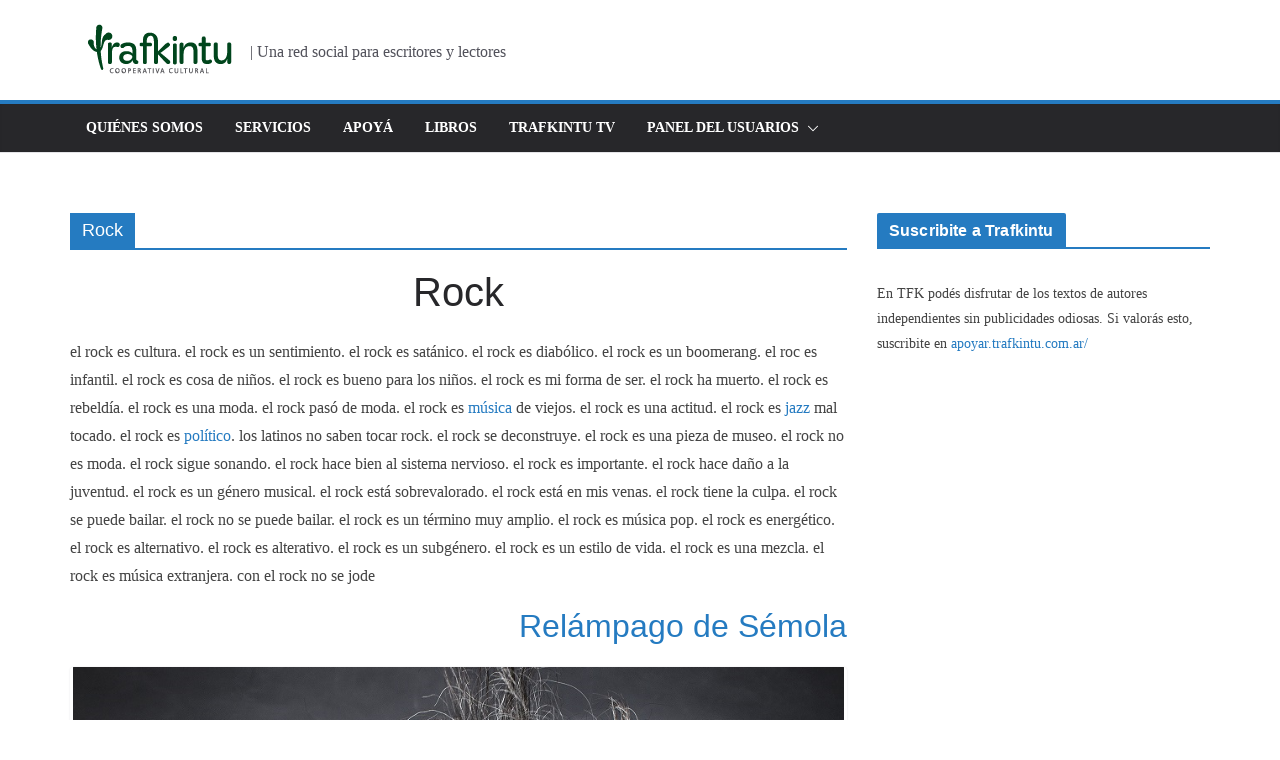

--- FILE ---
content_type: text/html; charset=UTF-8
request_url: https://trafkintu.org/etiqueta/rock/
body_size: 171387
content:
		<!doctype html>
		<html lang="es">
		
<head>

			<meta charset="UTF-8"/>
		<meta name="viewport" content="width=device-width, initial-scale=1">
		<link rel="profile" href="https://gmpg.org/xfn/11"/>
		
	<meta name='robots' content='index, follow, max-image-preview:large, max-snippet:-1, max-video-preview:-1' />
		<style>img:is([sizes="auto" i], [sizes^="auto," i]) { contain-intrinsic-size: 3000px 1500px }</style>
		
	<!-- This site is optimized with the Yoast SEO plugin v24.9 - https://yoast.com/wordpress/plugins/seo/ -->
	<title>Sobre Rock ~</title>
	<meta name="description" content="✍ el rock es cultura. el rock es un sentimiento. el rock es satánico. el rock es diabólico. el rock es un boomerang. el roc es infantil. el rock es cosa de niños. el rock es bueno para los niños. el rock es mi forma de ser. el rock ha muerto. el rock es rebeldía. el rock es una moda. el rock pasó de moda." />
	<link rel="canonical" href="https://trafkintu.com.ar/etiqueta/rock/" />
	<link rel="next" href="https://trafkintu.com.ar/etiqueta/rock/page/2/" />
	<meta property="og:locale" content="es_ES" />
	<meta property="og:type" content="article" />
	<meta property="og:title" content="Sobre Rock ~" />
	<meta property="og:description" content="✍ el rock es cultura. el rock es un sentimiento. el rock es satánico. el rock es diabólico. el rock es un boomerang. el roc es infantil. el rock es cosa de niños. el rock es bueno para los niños. el rock es mi forma de ser. el rock ha muerto. el rock es rebeldía. el rock es una moda. el rock pasó de moda." />
	<meta property="og:url" content="https://trafkintu.com.ar/etiqueta/rock/" />
	<meta property="og:image" content="https://trafkintu.com.ar/wp-content/uploads/2019/06/logo-cabecera.jpg" />
	<meta property="og:image:width" content="350" />
	<meta property="og:image:height" content="260" />
	<meta property="og:image:type" content="image/jpeg" />
	<meta name="twitter:card" content="summary_large_image" />
	<meta name="twitter:site" content="@TFK_Trafkintu" />
	<script type="application/ld+json" class="yoast-schema-graph">{"@context":"https://schema.org","@graph":[{"@type":"CollectionPage","@id":"https://trafkintu.com.ar/etiqueta/rock/","url":"https://trafkintu.com.ar/etiqueta/rock/","name":"Sobre Rock ~","isPartOf":{"@id":"https://trafkintu.com.ar/#website"},"primaryImageOfPage":{"@id":"https://trafkintu.com.ar/etiqueta/rock/#primaryimage"},"image":{"@id":"https://trafkintu.com.ar/etiqueta/rock/#primaryimage"},"thumbnailUrl":"https://trafkintu.com.ar/wp-content/uploads/2024/12/1568329373_1568328863nora2.png","description":"✍ el rock es cultura. el rock es un sentimiento. el rock es satánico. el rock es diabólico. el rock es un boomerang. el roc es infantil. el rock es cosa de niños. el rock es bueno para los niños. el rock es mi forma de ser. el rock ha muerto. el rock es rebeldía. el rock es una moda. el rock pasó de moda.","breadcrumb":{"@id":"https://trafkintu.com.ar/etiqueta/rock/#breadcrumb"},"inLanguage":"es"},{"@type":"ImageObject","inLanguage":"es","@id":"https://trafkintu.com.ar/etiqueta/rock/#primaryimage","url":"https://trafkintu.com.ar/wp-content/uploads/2024/12/1568329373_1568328863nora2.png","contentUrl":"https://trafkintu.com.ar/wp-content/uploads/2024/12/1568329373_1568328863nora2.png","width":918,"height":530},{"@type":"BreadcrumbList","@id":"https://trafkintu.com.ar/etiqueta/rock/#breadcrumb","itemListElement":[{"@type":"ListItem","position":1,"name":"Portada","item":"https://trafkintu.com.ar/"},{"@type":"ListItem","position":2,"name":"Rock"}]},{"@type":"WebSite","@id":"https://trafkintu.com.ar/#website","url":"https://trafkintu.com.ar/","name":"","description":"         |  Una red social para escritores y lectores  ","publisher":{"@id":"https://trafkintu.com.ar/#organization"},"alternateName":"TFK","potentialAction":[{"@type":"SearchAction","target":{"@type":"EntryPoint","urlTemplate":"https://trafkintu.com.ar/?s={search_term_string}"},"query-input":{"@type":"PropertyValueSpecification","valueRequired":true,"valueName":"search_term_string"}}],"inLanguage":"es"},{"@type":"Organization","@id":"https://trafkintu.com.ar/#organization","name":"TRAFKINTU ✊ Sociedad de Autores","alternateName":"TFK","url":"https://trafkintu.com.ar/","logo":{"@type":"ImageObject","inLanguage":"es","@id":"https://trafkintu.com.ar/#/schema/logo/image/","url":"https://trafkintu.com.ar/wp-content/uploads/2019/06/logo-cabecera.jpg","contentUrl":"https://trafkintu.com.ar/wp-content/uploads/2019/06/logo-cabecera.jpg","width":350,"height":260,"caption":"TRAFKINTU ✊ Sociedad de Autores"},"image":{"@id":"https://trafkintu.com.ar/#/schema/logo/image/"},"sameAs":["https://www.facebook.com/trafkintu.com.ar/","https://x.com/TFK_Trafkintu","https://www.instagram.com/trafkintu.com.ar"]}]}</script>
	<!-- / Yoast SEO plugin. -->


<link rel='dns-prefetch' href='//trafkintu.com.ar' />
<link rel='dns-prefetch' href='//static.addtoany.com' />
<link rel='dns-prefetch' href='//fonts.bunny.net' />
<link rel='dns-prefetch' href='//fonts.googleapis.com' />
<link rel="alternate" type="application/rss+xml" title=" &raquo; Feed" href="https://trafkintu.com.ar/feed/" />
<link rel="alternate" type="application/rss+xml" title=" &raquo; Feed de los comentarios" href="https://trafkintu.com.ar/comments/feed/" />
<script type="text/javascript" id="wpp-js" src="https://trafkintu.com.ar/wp-content/plugins/wordpress-popular-posts/assets/js/wpp.min.js?ver=7.3.6" data-sampling="0" data-sampling-rate="100" data-api-url="https://trafkintu.com.ar/wp-json/wordpress-popular-posts" data-post-id="0" data-token="e2bd0270df" data-lang="0" data-debug="0"></script>
<link rel="alternate" type="application/rss+xml" title=" &raquo; Etiqueta Rock del feed" href="https://trafkintu.com.ar/etiqueta/rock/feed/" />
		<!-- This site uses the Google Analytics by MonsterInsights plugin v9.11.1 - Using Analytics tracking - https://www.monsterinsights.com/ -->
							<script src="//www.googletagmanager.com/gtag/js?id=G-TFQXQ4SRJF"  data-cfasync="false" data-wpfc-render="false" type="text/javascript" async></script>
			<script data-cfasync="false" data-wpfc-render="false" type="text/javascript">
				var mi_version = '9.11.1';
				var mi_track_user = true;
				var mi_no_track_reason = '';
								var MonsterInsightsDefaultLocations = {"page_location":"https:\/\/trafkintu.com.ar\/etiqueta\/rock\/"};
								if ( typeof MonsterInsightsPrivacyGuardFilter === 'function' ) {
					var MonsterInsightsLocations = (typeof MonsterInsightsExcludeQuery === 'object') ? MonsterInsightsPrivacyGuardFilter( MonsterInsightsExcludeQuery ) : MonsterInsightsPrivacyGuardFilter( MonsterInsightsDefaultLocations );
				} else {
					var MonsterInsightsLocations = (typeof MonsterInsightsExcludeQuery === 'object') ? MonsterInsightsExcludeQuery : MonsterInsightsDefaultLocations;
				}

								var disableStrs = [
										'ga-disable-G-TFQXQ4SRJF',
									];

				/* Function to detect opted out users */
				function __gtagTrackerIsOptedOut() {
					for (var index = 0; index < disableStrs.length; index++) {
						if (document.cookie.indexOf(disableStrs[index] + '=true') > -1) {
							return true;
						}
					}

					return false;
				}

				/* Disable tracking if the opt-out cookie exists. */
				if (__gtagTrackerIsOptedOut()) {
					for (var index = 0; index < disableStrs.length; index++) {
						window[disableStrs[index]] = true;
					}
				}

				/* Opt-out function */
				function __gtagTrackerOptout() {
					for (var index = 0; index < disableStrs.length; index++) {
						document.cookie = disableStrs[index] + '=true; expires=Thu, 31 Dec 2099 23:59:59 UTC; path=/';
						window[disableStrs[index]] = true;
					}
				}

				if ('undefined' === typeof gaOptout) {
					function gaOptout() {
						__gtagTrackerOptout();
					}
				}
								window.dataLayer = window.dataLayer || [];

				window.MonsterInsightsDualTracker = {
					helpers: {},
					trackers: {},
				};
				if (mi_track_user) {
					function __gtagDataLayer() {
						dataLayer.push(arguments);
					}

					function __gtagTracker(type, name, parameters) {
						if (!parameters) {
							parameters = {};
						}

						if (parameters.send_to) {
							__gtagDataLayer.apply(null, arguments);
							return;
						}

						if (type === 'event') {
														parameters.send_to = monsterinsights_frontend.v4_id;
							var hookName = name;
							if (typeof parameters['event_category'] !== 'undefined') {
								hookName = parameters['event_category'] + ':' + name;
							}

							if (typeof MonsterInsightsDualTracker.trackers[hookName] !== 'undefined') {
								MonsterInsightsDualTracker.trackers[hookName](parameters);
							} else {
								__gtagDataLayer('event', name, parameters);
							}
							
						} else {
							__gtagDataLayer.apply(null, arguments);
						}
					}

					__gtagTracker('js', new Date());
					__gtagTracker('set', {
						'developer_id.dZGIzZG': true,
											});
					if ( MonsterInsightsLocations.page_location ) {
						__gtagTracker('set', MonsterInsightsLocations);
					}
										__gtagTracker('config', 'G-TFQXQ4SRJF', {"forceSSL":"true","link_attribution":"true"} );
										window.gtag = __gtagTracker;										(function () {
						/* https://developers.google.com/analytics/devguides/collection/analyticsjs/ */
						/* ga and __gaTracker compatibility shim. */
						var noopfn = function () {
							return null;
						};
						var newtracker = function () {
							return new Tracker();
						};
						var Tracker = function () {
							return null;
						};
						var p = Tracker.prototype;
						p.get = noopfn;
						p.set = noopfn;
						p.send = function () {
							var args = Array.prototype.slice.call(arguments);
							args.unshift('send');
							__gaTracker.apply(null, args);
						};
						var __gaTracker = function () {
							var len = arguments.length;
							if (len === 0) {
								return;
							}
							var f = arguments[len - 1];
							if (typeof f !== 'object' || f === null || typeof f.hitCallback !== 'function') {
								if ('send' === arguments[0]) {
									var hitConverted, hitObject = false, action;
									if ('event' === arguments[1]) {
										if ('undefined' !== typeof arguments[3]) {
											hitObject = {
												'eventAction': arguments[3],
												'eventCategory': arguments[2],
												'eventLabel': arguments[4],
												'value': arguments[5] ? arguments[5] : 1,
											}
										}
									}
									if ('pageview' === arguments[1]) {
										if ('undefined' !== typeof arguments[2]) {
											hitObject = {
												'eventAction': 'page_view',
												'page_path': arguments[2],
											}
										}
									}
									if (typeof arguments[2] === 'object') {
										hitObject = arguments[2];
									}
									if (typeof arguments[5] === 'object') {
										Object.assign(hitObject, arguments[5]);
									}
									if ('undefined' !== typeof arguments[1].hitType) {
										hitObject = arguments[1];
										if ('pageview' === hitObject.hitType) {
											hitObject.eventAction = 'page_view';
										}
									}
									if (hitObject) {
										action = 'timing' === arguments[1].hitType ? 'timing_complete' : hitObject.eventAction;
										hitConverted = mapArgs(hitObject);
										__gtagTracker('event', action, hitConverted);
									}
								}
								return;
							}

							function mapArgs(args) {
								var arg, hit = {};
								var gaMap = {
									'eventCategory': 'event_category',
									'eventAction': 'event_action',
									'eventLabel': 'event_label',
									'eventValue': 'event_value',
									'nonInteraction': 'non_interaction',
									'timingCategory': 'event_category',
									'timingVar': 'name',
									'timingValue': 'value',
									'timingLabel': 'event_label',
									'page': 'page_path',
									'location': 'page_location',
									'title': 'page_title',
									'referrer' : 'page_referrer',
								};
								for (arg in args) {
																		if (!(!args.hasOwnProperty(arg) || !gaMap.hasOwnProperty(arg))) {
										hit[gaMap[arg]] = args[arg];
									} else {
										hit[arg] = args[arg];
									}
								}
								return hit;
							}

							try {
								f.hitCallback();
							} catch (ex) {
							}
						};
						__gaTracker.create = newtracker;
						__gaTracker.getByName = newtracker;
						__gaTracker.getAll = function () {
							return [];
						};
						__gaTracker.remove = noopfn;
						__gaTracker.loaded = true;
						window['__gaTracker'] = __gaTracker;
					})();
									} else {
										console.log("");
					(function () {
						function __gtagTracker() {
							return null;
						}

						window['__gtagTracker'] = __gtagTracker;
						window['gtag'] = __gtagTracker;
					})();
									}
			</script>
							<!-- / Google Analytics by MonsterInsights -->
		<script type="text/javascript">
/* <![CDATA[ */
window._wpemojiSettings = {"baseUrl":"https:\/\/s.w.org\/images\/core\/emoji\/15.0.3\/72x72\/","ext":".png","svgUrl":"https:\/\/s.w.org\/images\/core\/emoji\/15.0.3\/svg\/","svgExt":".svg","source":{"concatemoji":"https:\/\/trafkintu.com.ar\/wp-includes\/js\/wp-emoji-release.min.js?ver=bcd58ceccb86e8aee451277fb6009c82"}};
/*! This file is auto-generated */
!function(i,n){var o,s,e;function c(e){try{var t={supportTests:e,timestamp:(new Date).valueOf()};sessionStorage.setItem(o,JSON.stringify(t))}catch(e){}}function p(e,t,n){e.clearRect(0,0,e.canvas.width,e.canvas.height),e.fillText(t,0,0);var t=new Uint32Array(e.getImageData(0,0,e.canvas.width,e.canvas.height).data),r=(e.clearRect(0,0,e.canvas.width,e.canvas.height),e.fillText(n,0,0),new Uint32Array(e.getImageData(0,0,e.canvas.width,e.canvas.height).data));return t.every(function(e,t){return e===r[t]})}function u(e,t,n){switch(t){case"flag":return n(e,"\ud83c\udff3\ufe0f\u200d\u26a7\ufe0f","\ud83c\udff3\ufe0f\u200b\u26a7\ufe0f")?!1:!n(e,"\ud83c\uddfa\ud83c\uddf3","\ud83c\uddfa\u200b\ud83c\uddf3")&&!n(e,"\ud83c\udff4\udb40\udc67\udb40\udc62\udb40\udc65\udb40\udc6e\udb40\udc67\udb40\udc7f","\ud83c\udff4\u200b\udb40\udc67\u200b\udb40\udc62\u200b\udb40\udc65\u200b\udb40\udc6e\u200b\udb40\udc67\u200b\udb40\udc7f");case"emoji":return!n(e,"\ud83d\udc26\u200d\u2b1b","\ud83d\udc26\u200b\u2b1b")}return!1}function f(e,t,n){var r="undefined"!=typeof WorkerGlobalScope&&self instanceof WorkerGlobalScope?new OffscreenCanvas(300,150):i.createElement("canvas"),a=r.getContext("2d",{willReadFrequently:!0}),o=(a.textBaseline="top",a.font="600 32px Arial",{});return e.forEach(function(e){o[e]=t(a,e,n)}),o}function t(e){var t=i.createElement("script");t.src=e,t.defer=!0,i.head.appendChild(t)}"undefined"!=typeof Promise&&(o="wpEmojiSettingsSupports",s=["flag","emoji"],n.supports={everything:!0,everythingExceptFlag:!0},e=new Promise(function(e){i.addEventListener("DOMContentLoaded",e,{once:!0})}),new Promise(function(t){var n=function(){try{var e=JSON.parse(sessionStorage.getItem(o));if("object"==typeof e&&"number"==typeof e.timestamp&&(new Date).valueOf()<e.timestamp+604800&&"object"==typeof e.supportTests)return e.supportTests}catch(e){}return null}();if(!n){if("undefined"!=typeof Worker&&"undefined"!=typeof OffscreenCanvas&&"undefined"!=typeof URL&&URL.createObjectURL&&"undefined"!=typeof Blob)try{var e="postMessage("+f.toString()+"("+[JSON.stringify(s),u.toString(),p.toString()].join(",")+"));",r=new Blob([e],{type:"text/javascript"}),a=new Worker(URL.createObjectURL(r),{name:"wpTestEmojiSupports"});return void(a.onmessage=function(e){c(n=e.data),a.terminate(),t(n)})}catch(e){}c(n=f(s,u,p))}t(n)}).then(function(e){for(var t in e)n.supports[t]=e[t],n.supports.everything=n.supports.everything&&n.supports[t],"flag"!==t&&(n.supports.everythingExceptFlag=n.supports.everythingExceptFlag&&n.supports[t]);n.supports.everythingExceptFlag=n.supports.everythingExceptFlag&&!n.supports.flag,n.DOMReady=!1,n.readyCallback=function(){n.DOMReady=!0}}).then(function(){return e}).then(function(){var e;n.supports.everything||(n.readyCallback(),(e=n.source||{}).concatemoji?t(e.concatemoji):e.wpemoji&&e.twemoji&&(t(e.twemoji),t(e.wpemoji)))}))}((window,document),window._wpemojiSettings);
/* ]]> */
</script>
<link rel='stylesheet' id='dashicons-css' href='https://trafkintu.com.ar/wp-includes/css/dashicons.min.css?ver=bcd58ceccb86e8aee451277fb6009c82' type='text/css' media='all' />
<link rel='stylesheet' id='post-views-counter-frontend-css' href='https://trafkintu.com.ar/wp-content/plugins/post-views-counter/css/frontend.css?ver=1.7.3' type='text/css' media='all' />
<style id='wp-emoji-styles-inline-css' type='text/css'>

	img.wp-smiley, img.emoji {
		display: inline !important;
		border: none !important;
		box-shadow: none !important;
		height: 1em !important;
		width: 1em !important;
		margin: 0 0.07em !important;
		vertical-align: -0.1em !important;
		background: none !important;
		padding: 0 !important;
	}
</style>
<link rel='stylesheet' id='wp-block-library-css' href='https://trafkintu.com.ar/wp-includes/css/dist/block-library/style.min.css?ver=bcd58ceccb86e8aee451277fb6009c82' type='text/css' media='all' />
<style id='wp-block-library-theme-inline-css' type='text/css'>
.wp-block-audio figcaption{color:#555;font-size:13px;text-align:center}.is-dark-theme .wp-block-audio figcaption{color:#ffffffa6}.wp-block-audio{margin:0 0 1em}.wp-block-code{border:1px solid #ccc;border-radius:4px;font-family:Menlo,Consolas,monaco,monospace;padding:.8em 1em}.wp-block-embed figcaption{color:#555;font-size:13px;text-align:center}.is-dark-theme .wp-block-embed figcaption{color:#ffffffa6}.wp-block-embed{margin:0 0 1em}.blocks-gallery-caption{color:#555;font-size:13px;text-align:center}.is-dark-theme .blocks-gallery-caption{color:#ffffffa6}.wp-block-image figcaption{color:#555;font-size:13px;text-align:center}.is-dark-theme .wp-block-image figcaption{color:#ffffffa6}.wp-block-image{margin:0 0 1em}.wp-block-pullquote{border-bottom:4px solid;border-top:4px solid;color:currentColor;margin-bottom:1.75em}.wp-block-pullquote cite,.wp-block-pullquote footer,.wp-block-pullquote__citation{color:currentColor;font-size:.8125em;font-style:normal;text-transform:uppercase}.wp-block-quote{border-left:.25em solid;margin:0 0 1.75em;padding-left:1em}.wp-block-quote cite,.wp-block-quote footer{color:currentColor;font-size:.8125em;font-style:normal;position:relative}.wp-block-quote.has-text-align-right{border-left:none;border-right:.25em solid;padding-left:0;padding-right:1em}.wp-block-quote.has-text-align-center{border:none;padding-left:0}.wp-block-quote.is-large,.wp-block-quote.is-style-large,.wp-block-quote.is-style-plain{border:none}.wp-block-search .wp-block-search__label{font-weight:700}.wp-block-search__button{border:1px solid #ccc;padding:.375em .625em}:where(.wp-block-group.has-background){padding:1.25em 2.375em}.wp-block-separator.has-css-opacity{opacity:.4}.wp-block-separator{border:none;border-bottom:2px solid;margin-left:auto;margin-right:auto}.wp-block-separator.has-alpha-channel-opacity{opacity:1}.wp-block-separator:not(.is-style-wide):not(.is-style-dots){width:100px}.wp-block-separator.has-background:not(.is-style-dots){border-bottom:none;height:1px}.wp-block-separator.has-background:not(.is-style-wide):not(.is-style-dots){height:2px}.wp-block-table{margin:0 0 1em}.wp-block-table td,.wp-block-table th{word-break:normal}.wp-block-table figcaption{color:#555;font-size:13px;text-align:center}.is-dark-theme .wp-block-table figcaption{color:#ffffffa6}.wp-block-video figcaption{color:#555;font-size:13px;text-align:center}.is-dark-theme .wp-block-video figcaption{color:#ffffffa6}.wp-block-video{margin:0 0 1em}.wp-block-template-part.has-background{margin-bottom:0;margin-top:0;padding:1.25em 2.375em}
</style>
<style id='feedzy-rss-feeds-loop-style-inline-css' type='text/css'>
.wp-block-feedzy-rss-feeds-loop{display:grid;gap:24px;grid-template-columns:repeat(1,1fr)}@media(min-width:782px){.wp-block-feedzy-rss-feeds-loop.feedzy-loop-columns-2,.wp-block-feedzy-rss-feeds-loop.feedzy-loop-columns-3,.wp-block-feedzy-rss-feeds-loop.feedzy-loop-columns-4,.wp-block-feedzy-rss-feeds-loop.feedzy-loop-columns-5{grid-template-columns:repeat(2,1fr)}}@media(min-width:960px){.wp-block-feedzy-rss-feeds-loop.feedzy-loop-columns-2{grid-template-columns:repeat(2,1fr)}.wp-block-feedzy-rss-feeds-loop.feedzy-loop-columns-3{grid-template-columns:repeat(3,1fr)}.wp-block-feedzy-rss-feeds-loop.feedzy-loop-columns-4{grid-template-columns:repeat(4,1fr)}.wp-block-feedzy-rss-feeds-loop.feedzy-loop-columns-5{grid-template-columns:repeat(5,1fr)}}.wp-block-feedzy-rss-feeds-loop .wp-block-image.is-style-rounded img{border-radius:9999px}.wp-block-feedzy-rss-feeds-loop .wp-block-image:has(:is(img:not([src]),img[src=""])){display:none}

</style>
<link rel='stylesheet' id='me-spr-block-styles-css' href='https://trafkintu.com.ar/wp-content/plugins/simple-post-redirect//css/block-styles.min.css?ver=bcd58ceccb86e8aee451277fb6009c82' type='text/css' media='all' />
<style id='global-styles-inline-css' type='text/css'>
body{--wp--preset--color--black: #000000;--wp--preset--color--cyan-bluish-gray: #abb8c3;--wp--preset--color--white: #ffffff;--wp--preset--color--pale-pink: #f78da7;--wp--preset--color--vivid-red: #cf2e2e;--wp--preset--color--luminous-vivid-orange: #ff6900;--wp--preset--color--luminous-vivid-amber: #fcb900;--wp--preset--color--light-green-cyan: #7bdcb5;--wp--preset--color--vivid-green-cyan: #00d084;--wp--preset--color--pale-cyan-blue: #8ed1fc;--wp--preset--color--vivid-cyan-blue: #0693e3;--wp--preset--color--vivid-purple: #9b51e0;--wp--preset--color--cm-color-1: #257BC1;--wp--preset--color--cm-color-2: #2270B0;--wp--preset--color--cm-color-3: #FFFFFF;--wp--preset--color--cm-color-4: #F9FEFD;--wp--preset--color--cm-color-5: #27272A;--wp--preset--color--cm-color-6: #16181A;--wp--preset--color--cm-color-7: #8F8F8F;--wp--preset--color--cm-color-8: #FFFFFF;--wp--preset--color--cm-color-9: #C7C7C7;--wp--preset--gradient--vivid-cyan-blue-to-vivid-purple: linear-gradient(135deg,rgba(6,147,227,1) 0%,rgb(155,81,224) 100%);--wp--preset--gradient--light-green-cyan-to-vivid-green-cyan: linear-gradient(135deg,rgb(122,220,180) 0%,rgb(0,208,130) 100%);--wp--preset--gradient--luminous-vivid-amber-to-luminous-vivid-orange: linear-gradient(135deg,rgba(252,185,0,1) 0%,rgba(255,105,0,1) 100%);--wp--preset--gradient--luminous-vivid-orange-to-vivid-red: linear-gradient(135deg,rgba(255,105,0,1) 0%,rgb(207,46,46) 100%);--wp--preset--gradient--very-light-gray-to-cyan-bluish-gray: linear-gradient(135deg,rgb(238,238,238) 0%,rgb(169,184,195) 100%);--wp--preset--gradient--cool-to-warm-spectrum: linear-gradient(135deg,rgb(74,234,220) 0%,rgb(151,120,209) 20%,rgb(207,42,186) 40%,rgb(238,44,130) 60%,rgb(251,105,98) 80%,rgb(254,248,76) 100%);--wp--preset--gradient--blush-light-purple: linear-gradient(135deg,rgb(255,206,236) 0%,rgb(152,150,240) 100%);--wp--preset--gradient--blush-bordeaux: linear-gradient(135deg,rgb(254,205,165) 0%,rgb(254,45,45) 50%,rgb(107,0,62) 100%);--wp--preset--gradient--luminous-dusk: linear-gradient(135deg,rgb(255,203,112) 0%,rgb(199,81,192) 50%,rgb(65,88,208) 100%);--wp--preset--gradient--pale-ocean: linear-gradient(135deg,rgb(255,245,203) 0%,rgb(182,227,212) 50%,rgb(51,167,181) 100%);--wp--preset--gradient--electric-grass: linear-gradient(135deg,rgb(202,248,128) 0%,rgb(113,206,126) 100%);--wp--preset--gradient--midnight: linear-gradient(135deg,rgb(2,3,129) 0%,rgb(40,116,252) 100%);--wp--preset--font-size--small: 13px;--wp--preset--font-size--medium: 16px;--wp--preset--font-size--large: 20px;--wp--preset--font-size--x-large: 24px;--wp--preset--font-size--xx-large: 30px;--wp--preset--font-size--huge: 36px;--wp--preset--font-family--dm-sans: DM Sans, sans-serif;--wp--preset--font-family--public-sans: Public Sans, sans-serif;--wp--preset--font-family--roboto: Roboto, sans-serif;--wp--preset--font-family--segoe-ui: Segoe UI, Arial, sans-serif;--wp--preset--font-family--ibm-plex-serif: IBM Plex Serif, sans-serif;--wp--preset--font-family--inter: Inter, sans-serif;--wp--preset--spacing--20: 0.44rem;--wp--preset--spacing--30: 0.67rem;--wp--preset--spacing--40: 1rem;--wp--preset--spacing--50: 1.5rem;--wp--preset--spacing--60: 2.25rem;--wp--preset--spacing--70: 3.38rem;--wp--preset--spacing--80: 5.06rem;--wp--preset--shadow--natural: 6px 6px 9px rgba(0, 0, 0, 0.2);--wp--preset--shadow--deep: 12px 12px 50px rgba(0, 0, 0, 0.4);--wp--preset--shadow--sharp: 6px 6px 0px rgba(0, 0, 0, 0.2);--wp--preset--shadow--outlined: 6px 6px 0px -3px rgba(255, 255, 255, 1), 6px 6px rgba(0, 0, 0, 1);--wp--preset--shadow--crisp: 6px 6px 0px rgba(0, 0, 0, 1);}body { margin: 0;--wp--style--global--content-size: 760px;--wp--style--global--wide-size: 1160px; }.wp-site-blocks > .alignleft { float: left; margin-right: 2em; }.wp-site-blocks > .alignright { float: right; margin-left: 2em; }.wp-site-blocks > .aligncenter { justify-content: center; margin-left: auto; margin-right: auto; }:where(.wp-site-blocks) > * { margin-block-start: 24px; margin-block-end: 0; }:where(.wp-site-blocks) > :first-child:first-child { margin-block-start: 0; }:where(.wp-site-blocks) > :last-child:last-child { margin-block-end: 0; }body { --wp--style--block-gap: 24px; }:where(body .is-layout-flow)  > :first-child:first-child{margin-block-start: 0;}:where(body .is-layout-flow)  > :last-child:last-child{margin-block-end: 0;}:where(body .is-layout-flow)  > *{margin-block-start: 24px;margin-block-end: 0;}:where(body .is-layout-constrained)  > :first-child:first-child{margin-block-start: 0;}:where(body .is-layout-constrained)  > :last-child:last-child{margin-block-end: 0;}:where(body .is-layout-constrained)  > *{margin-block-start: 24px;margin-block-end: 0;}:where(body .is-layout-flex) {gap: 24px;}:where(body .is-layout-grid) {gap: 24px;}body .is-layout-flow > .alignleft{float: left;margin-inline-start: 0;margin-inline-end: 2em;}body .is-layout-flow > .alignright{float: right;margin-inline-start: 2em;margin-inline-end: 0;}body .is-layout-flow > .aligncenter{margin-left: auto !important;margin-right: auto !important;}body .is-layout-constrained > .alignleft{float: left;margin-inline-start: 0;margin-inline-end: 2em;}body .is-layout-constrained > .alignright{float: right;margin-inline-start: 2em;margin-inline-end: 0;}body .is-layout-constrained > .aligncenter{margin-left: auto !important;margin-right: auto !important;}body .is-layout-constrained > :where(:not(.alignleft):not(.alignright):not(.alignfull)){max-width: var(--wp--style--global--content-size);margin-left: auto !important;margin-right: auto !important;}body .is-layout-constrained > .alignwide{max-width: var(--wp--style--global--wide-size);}body .is-layout-flex{display: flex;}body .is-layout-flex{flex-wrap: wrap;align-items: center;}body .is-layout-flex > *{margin: 0;}body .is-layout-grid{display: grid;}body .is-layout-grid > *{margin: 0;}body{padding-top: 0px;padding-right: 0px;padding-bottom: 0px;padding-left: 0px;}a:where(:not(.wp-element-button)){text-decoration: underline;}.wp-element-button, .wp-block-button__link{background-color: #32373c;border-width: 0;color: #fff;font-family: inherit;font-size: inherit;line-height: inherit;padding: calc(0.667em + 2px) calc(1.333em + 2px);text-decoration: none;}.has-black-color{color: var(--wp--preset--color--black) !important;}.has-cyan-bluish-gray-color{color: var(--wp--preset--color--cyan-bluish-gray) !important;}.has-white-color{color: var(--wp--preset--color--white) !important;}.has-pale-pink-color{color: var(--wp--preset--color--pale-pink) !important;}.has-vivid-red-color{color: var(--wp--preset--color--vivid-red) !important;}.has-luminous-vivid-orange-color{color: var(--wp--preset--color--luminous-vivid-orange) !important;}.has-luminous-vivid-amber-color{color: var(--wp--preset--color--luminous-vivid-amber) !important;}.has-light-green-cyan-color{color: var(--wp--preset--color--light-green-cyan) !important;}.has-vivid-green-cyan-color{color: var(--wp--preset--color--vivid-green-cyan) !important;}.has-pale-cyan-blue-color{color: var(--wp--preset--color--pale-cyan-blue) !important;}.has-vivid-cyan-blue-color{color: var(--wp--preset--color--vivid-cyan-blue) !important;}.has-vivid-purple-color{color: var(--wp--preset--color--vivid-purple) !important;}.has-cm-color-1-color{color: var(--wp--preset--color--cm-color-1) !important;}.has-cm-color-2-color{color: var(--wp--preset--color--cm-color-2) !important;}.has-cm-color-3-color{color: var(--wp--preset--color--cm-color-3) !important;}.has-cm-color-4-color{color: var(--wp--preset--color--cm-color-4) !important;}.has-cm-color-5-color{color: var(--wp--preset--color--cm-color-5) !important;}.has-cm-color-6-color{color: var(--wp--preset--color--cm-color-6) !important;}.has-cm-color-7-color{color: var(--wp--preset--color--cm-color-7) !important;}.has-cm-color-8-color{color: var(--wp--preset--color--cm-color-8) !important;}.has-cm-color-9-color{color: var(--wp--preset--color--cm-color-9) !important;}.has-black-background-color{background-color: var(--wp--preset--color--black) !important;}.has-cyan-bluish-gray-background-color{background-color: var(--wp--preset--color--cyan-bluish-gray) !important;}.has-white-background-color{background-color: var(--wp--preset--color--white) !important;}.has-pale-pink-background-color{background-color: var(--wp--preset--color--pale-pink) !important;}.has-vivid-red-background-color{background-color: var(--wp--preset--color--vivid-red) !important;}.has-luminous-vivid-orange-background-color{background-color: var(--wp--preset--color--luminous-vivid-orange) !important;}.has-luminous-vivid-amber-background-color{background-color: var(--wp--preset--color--luminous-vivid-amber) !important;}.has-light-green-cyan-background-color{background-color: var(--wp--preset--color--light-green-cyan) !important;}.has-vivid-green-cyan-background-color{background-color: var(--wp--preset--color--vivid-green-cyan) !important;}.has-pale-cyan-blue-background-color{background-color: var(--wp--preset--color--pale-cyan-blue) !important;}.has-vivid-cyan-blue-background-color{background-color: var(--wp--preset--color--vivid-cyan-blue) !important;}.has-vivid-purple-background-color{background-color: var(--wp--preset--color--vivid-purple) !important;}.has-cm-color-1-background-color{background-color: var(--wp--preset--color--cm-color-1) !important;}.has-cm-color-2-background-color{background-color: var(--wp--preset--color--cm-color-2) !important;}.has-cm-color-3-background-color{background-color: var(--wp--preset--color--cm-color-3) !important;}.has-cm-color-4-background-color{background-color: var(--wp--preset--color--cm-color-4) !important;}.has-cm-color-5-background-color{background-color: var(--wp--preset--color--cm-color-5) !important;}.has-cm-color-6-background-color{background-color: var(--wp--preset--color--cm-color-6) !important;}.has-cm-color-7-background-color{background-color: var(--wp--preset--color--cm-color-7) !important;}.has-cm-color-8-background-color{background-color: var(--wp--preset--color--cm-color-8) !important;}.has-cm-color-9-background-color{background-color: var(--wp--preset--color--cm-color-9) !important;}.has-black-border-color{border-color: var(--wp--preset--color--black) !important;}.has-cyan-bluish-gray-border-color{border-color: var(--wp--preset--color--cyan-bluish-gray) !important;}.has-white-border-color{border-color: var(--wp--preset--color--white) !important;}.has-pale-pink-border-color{border-color: var(--wp--preset--color--pale-pink) !important;}.has-vivid-red-border-color{border-color: var(--wp--preset--color--vivid-red) !important;}.has-luminous-vivid-orange-border-color{border-color: var(--wp--preset--color--luminous-vivid-orange) !important;}.has-luminous-vivid-amber-border-color{border-color: var(--wp--preset--color--luminous-vivid-amber) !important;}.has-light-green-cyan-border-color{border-color: var(--wp--preset--color--light-green-cyan) !important;}.has-vivid-green-cyan-border-color{border-color: var(--wp--preset--color--vivid-green-cyan) !important;}.has-pale-cyan-blue-border-color{border-color: var(--wp--preset--color--pale-cyan-blue) !important;}.has-vivid-cyan-blue-border-color{border-color: var(--wp--preset--color--vivid-cyan-blue) !important;}.has-vivid-purple-border-color{border-color: var(--wp--preset--color--vivid-purple) !important;}.has-cm-color-1-border-color{border-color: var(--wp--preset--color--cm-color-1) !important;}.has-cm-color-2-border-color{border-color: var(--wp--preset--color--cm-color-2) !important;}.has-cm-color-3-border-color{border-color: var(--wp--preset--color--cm-color-3) !important;}.has-cm-color-4-border-color{border-color: var(--wp--preset--color--cm-color-4) !important;}.has-cm-color-5-border-color{border-color: var(--wp--preset--color--cm-color-5) !important;}.has-cm-color-6-border-color{border-color: var(--wp--preset--color--cm-color-6) !important;}.has-cm-color-7-border-color{border-color: var(--wp--preset--color--cm-color-7) !important;}.has-cm-color-8-border-color{border-color: var(--wp--preset--color--cm-color-8) !important;}.has-cm-color-9-border-color{border-color: var(--wp--preset--color--cm-color-9) !important;}.has-vivid-cyan-blue-to-vivid-purple-gradient-background{background: var(--wp--preset--gradient--vivid-cyan-blue-to-vivid-purple) !important;}.has-light-green-cyan-to-vivid-green-cyan-gradient-background{background: var(--wp--preset--gradient--light-green-cyan-to-vivid-green-cyan) !important;}.has-luminous-vivid-amber-to-luminous-vivid-orange-gradient-background{background: var(--wp--preset--gradient--luminous-vivid-amber-to-luminous-vivid-orange) !important;}.has-luminous-vivid-orange-to-vivid-red-gradient-background{background: var(--wp--preset--gradient--luminous-vivid-orange-to-vivid-red) !important;}.has-very-light-gray-to-cyan-bluish-gray-gradient-background{background: var(--wp--preset--gradient--very-light-gray-to-cyan-bluish-gray) !important;}.has-cool-to-warm-spectrum-gradient-background{background: var(--wp--preset--gradient--cool-to-warm-spectrum) !important;}.has-blush-light-purple-gradient-background{background: var(--wp--preset--gradient--blush-light-purple) !important;}.has-blush-bordeaux-gradient-background{background: var(--wp--preset--gradient--blush-bordeaux) !important;}.has-luminous-dusk-gradient-background{background: var(--wp--preset--gradient--luminous-dusk) !important;}.has-pale-ocean-gradient-background{background: var(--wp--preset--gradient--pale-ocean) !important;}.has-electric-grass-gradient-background{background: var(--wp--preset--gradient--electric-grass) !important;}.has-midnight-gradient-background{background: var(--wp--preset--gradient--midnight) !important;}.has-small-font-size{font-size: var(--wp--preset--font-size--small) !important;}.has-medium-font-size{font-size: var(--wp--preset--font-size--medium) !important;}.has-large-font-size{font-size: var(--wp--preset--font-size--large) !important;}.has-x-large-font-size{font-size: var(--wp--preset--font-size--x-large) !important;}.has-xx-large-font-size{font-size: var(--wp--preset--font-size--xx-large) !important;}.has-huge-font-size{font-size: var(--wp--preset--font-size--huge) !important;}.has-dm-sans-font-family{font-family: var(--wp--preset--font-family--dm-sans) !important;}.has-public-sans-font-family{font-family: var(--wp--preset--font-family--public-sans) !important;}.has-roboto-font-family{font-family: var(--wp--preset--font-family--roboto) !important;}.has-segoe-ui-font-family{font-family: var(--wp--preset--font-family--segoe-ui) !important;}.has-ibm-plex-serif-font-family{font-family: var(--wp--preset--font-family--ibm-plex-serif) !important;}.has-inter-font-family{font-family: var(--wp--preset--font-family--inter) !important;}
.wp-block-navigation a:where(:not(.wp-element-button)){color: inherit;}
.wp-block-pullquote{font-size: 1.5em;line-height: 1.6;}
</style>
<link rel='stylesheet' id='wp-ulike-css' href='https://trafkintu.com.ar/wp-content/plugins/wp-ulike/assets/css/wp-ulike.min.css?ver=4.8.3.1' type='text/css' media='all' />
<link rel='stylesheet' id='wpum-frontend-css' href='https://trafkintu.com.ar/wp-content/plugins/wp-user-manager/assets/css/wpum.min.css?ver=2.9.13' type='text/css' media='all' />
<link rel='stylesheet' id='wordpress-popular-posts-css-css' href='https://trafkintu.com.ar/wp-content/plugins/wordpress-popular-posts/assets/css/wpp.css?ver=7.3.6' type='text/css' media='all' />
<link rel='stylesheet' id='colormag_style-css' href='https://trafkintu.com.ar/wp-content/themes/colormag/style.css?ver=1769228029' type='text/css' media='all' />
<style id='colormag_style-inline-css' type='text/css'>
body{color:#444444;}.cm-posts .post{box-shadow:0px 0px 2px 0px #E4E4E7;}@media screen and (min-width: 992px) {.cm-primary{width:70%;}}.colormag-button,
			input[type="reset"],
			input[type="button"],
			input[type="submit"],
			button,
			.cm-entry-button span,
			.wp-block-button .wp-block-button__link{color:#ffffff;}.cm-content{background-color:#ffffff;background-size:contain;}.cm-header .cm-menu-toggle svg,
			.cm-header .cm-menu-toggle svg{fill:#fff;}.cm-footer-bar-area .cm-footer-bar__2 a{color:#207daf;}body{color:#444444;}.cm-posts .post{box-shadow:0px 0px 2px 0px #E4E4E7;}@media screen and (min-width: 992px) {.cm-primary{width:70%;}}.colormag-button,
			input[type="reset"],
			input[type="button"],
			input[type="submit"],
			button,
			.cm-entry-button span,
			.wp-block-button .wp-block-button__link{color:#ffffff;}.cm-content{background-color:#ffffff;background-size:contain;}.cm-header .cm-menu-toggle svg,
			.cm-header .cm-menu-toggle svg{fill:#fff;}.cm-footer-bar-area .cm-footer-bar__2 a{color:#207daf;}.cm-header-builder .cm-header-buttons .cm-header-button .cm-button{background-color:#207daf;}.cm-header-builder .cm-header-top-row{background-color:#f4f4f5;}.cm-header-builder .cm-primary-nav .sub-menu, .cm-header-builder .cm-primary-nav .children{background-color:#232323;background-size:contain;}.cm-header-builder nav.cm-secondary-nav ul.sub-menu, .cm-header-builder .cm-secondary-nav .children{background-color:#232323;background-size:contain;}.cm-footer-builder .cm-footer-bottom-row{border-color:#3F3F46;}:root{--top-grid-columns: 4;
			--main-grid-columns: 4;
			--bottom-grid-columns: 2;
			}.cm-footer-builder .cm-footer-bottom-row .cm-footer-col{flex-direction: column;}.cm-footer-builder .cm-footer-main-row .cm-footer-col{flex-direction: column;}.cm-footer-builder .cm-footer-top-row .cm-footer-col{flex-direction: column;} :root{--cm-color-1: #257BC1;--cm-color-2: #2270B0;--cm-color-3: #FFFFFF;--cm-color-4: #F9FEFD;--cm-color-5: #27272A;--cm-color-6: #16181A;--cm-color-7: #8F8F8F;--cm-color-8: #FFFFFF;--cm-color-9: #C7C7C7;}:root {--wp--preset--color--cm-color-1:#257BC1;--wp--preset--color--cm-color-2:#2270B0;--wp--preset--color--cm-color-3:#FFFFFF;--wp--preset--color--cm-color-4:#F9FEFD;--wp--preset--color--cm-color-5:#27272A;--wp--preset--color--cm-color-6:#16181A;--wp--preset--color--cm-color-7:#8F8F8F;--wp--preset--color--cm-color-8:#FFFFFF;--wp--preset--color--cm-color-9:#C7C7C7;}:root {--e-global-color-cmcolor1: #257BC1;--e-global-color-cmcolor2: #2270B0;--e-global-color-cmcolor3: #FFFFFF;--e-global-color-cmcolor4: #F9FEFD;--e-global-color-cmcolor5: #27272A;--e-global-color-cmcolor6: #16181A;--e-global-color-cmcolor7: #8F8F8F;--e-global-color-cmcolor8: #FFFFFF;--e-global-color-cmcolor9: #C7C7C7;}
</style>
<link rel='stylesheet' id='font-awesome-all-css' href='https://trafkintu.com.ar/wp-content/themes/colormag/inc/customizer/customind/assets/fontawesome/v6/css/all.min.css?ver=6.2.4' type='text/css' media='all' />
<link rel='stylesheet' id='font-awesome-4-css' href='https://trafkintu.com.ar/wp-content/themes/colormag/assets/library/font-awesome/css/v4-shims.min.css?ver=4.7.0' type='text/css' media='all' />
<link rel='stylesheet' id='colormag-font-awesome-6-css' href='https://trafkintu.com.ar/wp-content/themes/colormag/inc/customizer/customind/assets/fontawesome/v6/css/all.min.css?ver=6.2.4' type='text/css' media='all' />
<link rel='stylesheet' id='sab-font-css' href='https://fonts.bunny.net/css?family=Montserrat:400,700,400italic,700italic&#038;subset=latin' type='text/css' media='all' />
<link rel='stylesheet' id='addtoany-css' href='https://trafkintu.com.ar/wp-content/plugins/add-to-any/addtoany.min.css?ver=1.16' type='text/css' media='all' />
<link rel='stylesheet' id='ulf-google-web-fonts-css' href='//fonts.googleapis.com/css?family=Montserrat%3A400&#038;ver=2.3.1#038;display=swap' type='text/css' media='all' />
<style id='block-visibility-screen-size-styles-inline-css' type='text/css'>
/* Large screens (desktops, 992px and up) */
@media ( min-width: 992px ) {
	.block-visibility-hide-large-screen {
		display: none !important;
	}
}

/* Medium screens (tablets, between 768px and 992px) */
@media ( min-width: 768px ) and ( max-width: 991.98px ) {
	.block-visibility-hide-medium-screen {
		display: none !important;
	}
}

/* Small screens (mobile devices, less than 768px) */
@media ( max-width: 767.98px ) {
	.block-visibility-hide-small-screen {
		display: none !important;
	}
}
</style>
<style id='rocket-lazyload-inline-css' type='text/css'>
.rll-youtube-player{position:relative;padding-bottom:56.23%;height:0;overflow:hidden;max-width:100%;}.rll-youtube-player:focus-within{outline: 2px solid currentColor;outline-offset: 5px;}.rll-youtube-player iframe{position:absolute;top:0;left:0;width:100%;height:100%;z-index:100;background:0 0}.rll-youtube-player img{bottom:0;display:block;left:0;margin:auto;max-width:100%;width:100%;position:absolute;right:0;top:0;border:none;height:auto;-webkit-transition:.4s all;-moz-transition:.4s all;transition:.4s all}.rll-youtube-player img:hover{-webkit-filter:brightness(75%)}.rll-youtube-player .play{height:100%;width:100%;left:0;top:0;position:absolute;background:url(https://trafkintu.com.ar/wp-content/plugins/rocket-lazy-load/assets/img/youtube.png) no-repeat center;background-color: transparent !important;cursor:pointer;border:none;}.wp-embed-responsive .wp-has-aspect-ratio .rll-youtube-player{position:absolute;padding-bottom:0;width:100%;height:100%;top:0;bottom:0;left:0;right:0}
</style>
<script type="text/javascript" src="https://trafkintu.com.ar/wp-content/plugins/google-analytics-for-wordpress/assets/js/frontend-gtag.min.js?ver=9.11.1" id="monsterinsights-frontend-script-js" async="async" data-wp-strategy="async"></script>
<script data-cfasync="false" data-wpfc-render="false" type="text/javascript" id='monsterinsights-frontend-script-js-extra'>/* <![CDATA[ */
var monsterinsights_frontend = {"js_events_tracking":"true","download_extensions":"doc,pdf,ppt,zip,xls,docx,pptx,xlsx","inbound_paths":"[{\"path\":\"\\\/go\\\/\",\"label\":\"affiliate\"},{\"path\":\"\\\/recommend\\\/\",\"label\":\"affiliate\"}]","home_url":"https:\/\/trafkintu.com.ar","hash_tracking":"false","v4_id":"G-TFQXQ4SRJF"};/* ]]> */
</script>
<script type="text/javascript" id="addtoany-core-js-before">
/* <![CDATA[ */
window.a2a_config=window.a2a_config||{};a2a_config.callbacks=[];a2a_config.overlays=[];a2a_config.templates={};a2a_localize = {
	Share: "Compartir",
	Save: "Guardar",
	Subscribe: "Suscribir",
	Email: "Correo electrónico",
	Bookmark: "Marcador",
	ShowAll: "Mostrar todo",
	ShowLess: "Mostrar menos",
	FindServices: "Encontrar servicio(s)",
	FindAnyServiceToAddTo: "Encuentra al instante cualquier servicio para añadir a",
	PoweredBy: "Funciona con",
	ShareViaEmail: "Compartir por correo electrónico",
	SubscribeViaEmail: "Suscribirse a través de correo electrónico",
	BookmarkInYourBrowser: "Añadir a marcadores de tu navegador",
	BookmarkInstructions: "Presiona «Ctrl+D» o «\u2318+D» para añadir esta página a marcadores",
	AddToYourFavorites: "Añadir a tus favoritos",
	SendFromWebOrProgram: "Enviar desde cualquier dirección o programa de correo electrónico ",
	EmailProgram: "Programa de correo electrónico",
	More: "Más&#8230;",
	ThanksForSharing: "¡Gracias por compartir!",
	ThanksForFollowing: "¡Gracias por seguirnos!"
};
/* ]]> */
</script>
<script type="text/javascript" defer src="https://static.addtoany.com/menu/page.js" id="addtoany-core-js"></script>
<script type="text/javascript" src="https://trafkintu.com.ar/wp-includes/js/jquery/jquery.min.js?ver=3.7.1" id="jquery-core-js"></script>
<script type="text/javascript" src="https://trafkintu.com.ar/wp-includes/js/jquery/jquery-migrate.min.js?ver=3.4.1" id="jquery-migrate-js"></script>
<script type="text/javascript" defer src="https://trafkintu.com.ar/wp-content/plugins/add-to-any/addtoany.min.js?ver=1.1" id="addtoany-jquery-js"></script>
<script type="text/javascript" id="BENrueeg_RUE-not_file_js-js-extra">
/* <![CDATA[ */
var BENrueeg_RUE_js_Params = {"is_field_name_removed":""};
/* ]]> */
</script>
<!--[if lte IE 8]>
<script type="text/javascript" src="https://trafkintu.com.ar/wp-content/themes/colormag/assets/js/html5shiv.min.js?ver=4.1.2" id="html5-js"></script>
<![endif]-->
<link rel="https://api.w.org/" href="https://trafkintu.com.ar/wp-json/" /><link rel="alternate" type="application/json" href="https://trafkintu.com.ar/wp-json/wp/v2/tags/119" /><link rel="EditURI" type="application/rsd+xml" title="RSD" href="https://trafkintu.com.ar/xmlrpc.php?rsd" />
<style type="text/css">
.feedzy-rss-link-icon:after {
	content: url("https://trafkintu.com.ar/wp-content/plugins/feedzy-rss-feeds/img/external-link.png");
	margin-left: 3px;
}
</style>
		<script async src="https://pagead2.googlesyndication.com/pagead/js/adsbygoogle.js?client=ca-pub-2987552811262862"
     crossorigin="anonymous"></script>            <style id="wpp-loading-animation-styles">@-webkit-keyframes bgslide{from{background-position-x:0}to{background-position-x:-200%}}@keyframes bgslide{from{background-position-x:0}to{background-position-x:-200%}}.wpp-widget-block-placeholder,.wpp-shortcode-placeholder{margin:0 auto;width:60px;height:3px;background:#dd3737;background:linear-gradient(90deg,#dd3737 0%,#571313 10%,#dd3737 100%);background-size:200% auto;border-radius:3px;-webkit-animation:bgslide 1s infinite linear;animation:bgslide 1s infinite linear}</style>
            <style type="text/css">.saboxplugin-wrap{-webkit-box-sizing:border-box;-moz-box-sizing:border-box;-ms-box-sizing:border-box;box-sizing:border-box;border:1px solid #eee;width:100%;clear:both;display:block;overflow:hidden;word-wrap:break-word;position:relative}.saboxplugin-wrap .saboxplugin-gravatar{float:left;padding:0 20px 20px 20px}.saboxplugin-wrap .saboxplugin-gravatar img{max-width:100px;height:auto;border-radius:0;}.saboxplugin-wrap .saboxplugin-authorname{font-size:18px;line-height:1;margin:20px 0 0 20px;display:block}.saboxplugin-wrap .saboxplugin-authorname a{text-decoration:none}.saboxplugin-wrap .saboxplugin-authorname a:focus{outline:0}.saboxplugin-wrap .saboxplugin-desc{display:block;margin:5px 20px}.saboxplugin-wrap .saboxplugin-desc a{text-decoration:underline}.saboxplugin-wrap .saboxplugin-desc p{margin:5px 0 12px}.saboxplugin-wrap .saboxplugin-web{margin:0 20px 15px;text-align:left}.saboxplugin-wrap .sab-web-position{text-align:right}.saboxplugin-wrap .saboxplugin-web a{color:#ccc;text-decoration:none}.saboxplugin-wrap .saboxplugin-socials{position:relative;display:block;background:#fcfcfc;padding:5px;border-top:1px solid #eee}.saboxplugin-wrap .saboxplugin-socials a svg{width:20px;height:20px}.saboxplugin-wrap .saboxplugin-socials a svg .st2{fill:#fff; transform-origin:center center;}.saboxplugin-wrap .saboxplugin-socials a svg .st1{fill:rgba(0,0,0,.3)}.saboxplugin-wrap .saboxplugin-socials a:hover{opacity:.8;-webkit-transition:opacity .4s;-moz-transition:opacity .4s;-o-transition:opacity .4s;transition:opacity .4s;box-shadow:none!important;-webkit-box-shadow:none!important}.saboxplugin-wrap .saboxplugin-socials .saboxplugin-icon-color{box-shadow:none;padding:0;border:0;-webkit-transition:opacity .4s;-moz-transition:opacity .4s;-o-transition:opacity .4s;transition:opacity .4s;display:inline-block;color:#fff;font-size:0;text-decoration:inherit;margin:5px;-webkit-border-radius:0;-moz-border-radius:0;-ms-border-radius:0;-o-border-radius:0;border-radius:0;overflow:hidden}.saboxplugin-wrap .saboxplugin-socials .saboxplugin-icon-grey{text-decoration:inherit;box-shadow:none;position:relative;display:-moz-inline-stack;display:inline-block;vertical-align:middle;zoom:1;margin:10px 5px;color:#444;fill:#444}.clearfix:after,.clearfix:before{content:' ';display:table;line-height:0;clear:both}.ie7 .clearfix{zoom:1}.saboxplugin-socials.sabox-colored .saboxplugin-icon-color .sab-twitch{border-color:#38245c}.saboxplugin-socials.sabox-colored .saboxplugin-icon-color .sab-behance{border-color:#003eb0}.saboxplugin-socials.sabox-colored .saboxplugin-icon-color .sab-deviantart{border-color:#036824}.saboxplugin-socials.sabox-colored .saboxplugin-icon-color .sab-digg{border-color:#00327c}.saboxplugin-socials.sabox-colored .saboxplugin-icon-color .sab-dribbble{border-color:#ba1655}.saboxplugin-socials.sabox-colored .saboxplugin-icon-color .sab-facebook{border-color:#1e2e4f}.saboxplugin-socials.sabox-colored .saboxplugin-icon-color .sab-flickr{border-color:#003576}.saboxplugin-socials.sabox-colored .saboxplugin-icon-color .sab-github{border-color:#264874}.saboxplugin-socials.sabox-colored .saboxplugin-icon-color .sab-google{border-color:#0b51c5}.saboxplugin-socials.sabox-colored .saboxplugin-icon-color .sab-html5{border-color:#902e13}.saboxplugin-socials.sabox-colored .saboxplugin-icon-color .sab-instagram{border-color:#1630aa}.saboxplugin-socials.sabox-colored .saboxplugin-icon-color .sab-linkedin{border-color:#00344f}.saboxplugin-socials.sabox-colored .saboxplugin-icon-color .sab-pinterest{border-color:#5b040e}.saboxplugin-socials.sabox-colored .saboxplugin-icon-color .sab-reddit{border-color:#992900}.saboxplugin-socials.sabox-colored .saboxplugin-icon-color .sab-rss{border-color:#a43b0a}.saboxplugin-socials.sabox-colored .saboxplugin-icon-color .sab-sharethis{border-color:#5d8420}.saboxplugin-socials.sabox-colored .saboxplugin-icon-color .sab-soundcloud{border-color:#995200}.saboxplugin-socials.sabox-colored .saboxplugin-icon-color .sab-spotify{border-color:#0f612c}.saboxplugin-socials.sabox-colored .saboxplugin-icon-color .sab-stackoverflow{border-color:#a95009}.saboxplugin-socials.sabox-colored .saboxplugin-icon-color .sab-steam{border-color:#006388}.saboxplugin-socials.sabox-colored .saboxplugin-icon-color .sab-user_email{border-color:#b84e05}.saboxplugin-socials.sabox-colored .saboxplugin-icon-color .sab-tumblr{border-color:#10151b}.saboxplugin-socials.sabox-colored .saboxplugin-icon-color .sab-twitter{border-color:#0967a0}.saboxplugin-socials.sabox-colored .saboxplugin-icon-color .sab-vimeo{border-color:#0d7091}.saboxplugin-socials.sabox-colored .saboxplugin-icon-color .sab-windows{border-color:#003f71}.saboxplugin-socials.sabox-colored .saboxplugin-icon-color .sab-whatsapp{border-color:#003f71}.saboxplugin-socials.sabox-colored .saboxplugin-icon-color .sab-wordpress{border-color:#0f3647}.saboxplugin-socials.sabox-colored .saboxplugin-icon-color .sab-yahoo{border-color:#14002d}.saboxplugin-socials.sabox-colored .saboxplugin-icon-color .sab-youtube{border-color:#900}.saboxplugin-socials.sabox-colored .saboxplugin-icon-color .sab-xing{border-color:#000202}.saboxplugin-socials.sabox-colored .saboxplugin-icon-color .sab-mixcloud{border-color:#2475a0}.saboxplugin-socials.sabox-colored .saboxplugin-icon-color .sab-vk{border-color:#243549}.saboxplugin-socials.sabox-colored .saboxplugin-icon-color .sab-medium{border-color:#00452c}.saboxplugin-socials.sabox-colored .saboxplugin-icon-color .sab-quora{border-color:#420e00}.saboxplugin-socials.sabox-colored .saboxplugin-icon-color .sab-meetup{border-color:#9b181c}.saboxplugin-socials.sabox-colored .saboxplugin-icon-color .sab-goodreads{border-color:#000}.saboxplugin-socials.sabox-colored .saboxplugin-icon-color .sab-snapchat{border-color:#999700}.saboxplugin-socials.sabox-colored .saboxplugin-icon-color .sab-500px{border-color:#00557f}.saboxplugin-socials.sabox-colored .saboxplugin-icon-color .sab-mastodont{border-color:#185886}.sabox-plus-item{margin-bottom:20px}@media screen and (max-width:480px){.saboxplugin-wrap{text-align:center}.saboxplugin-wrap .saboxplugin-gravatar{float:none;padding:20px 0;text-align:center;margin:0 auto;display:block}.saboxplugin-wrap .saboxplugin-gravatar img{float:none;display:inline-block;display:-moz-inline-stack;vertical-align:middle;zoom:1}.saboxplugin-wrap .saboxplugin-desc{margin:0 10px 20px;text-align:center}.saboxplugin-wrap .saboxplugin-authorname{text-align:center;margin:10px 0 20px}}body .saboxplugin-authorname a,body .saboxplugin-authorname a:hover{box-shadow:none;-webkit-box-shadow:none}a.sab-profile-edit{font-size:16px!important;line-height:1!important}.sab-edit-settings a,a.sab-profile-edit{color:#0073aa!important;box-shadow:none!important;-webkit-box-shadow:none!important}.sab-edit-settings{margin-right:15px;position:absolute;right:0;z-index:2;bottom:10px;line-height:20px}.sab-edit-settings i{margin-left:5px}.saboxplugin-socials{line-height:1!important}.rtl .saboxplugin-wrap .saboxplugin-gravatar{float:right}.rtl .saboxplugin-wrap .saboxplugin-authorname{display:flex;align-items:center}.rtl .saboxplugin-wrap .saboxplugin-authorname .sab-profile-edit{margin-right:10px}.rtl .sab-edit-settings{right:auto;left:0}img.sab-custom-avatar{max-width:75px;}.saboxplugin-wrap .saboxplugin-authorname {font-family:"Montserrat";}.saboxplugin-wrap .saboxplugin-desc {font-family:Montserrat;}.saboxplugin-wrap .saboxplugin-web {font-family:"Montserrat";}.saboxplugin-wrap {margin-top:0px; margin-bottom:0px; padding: 10px 10px }.saboxplugin-wrap .saboxplugin-authorname {font-size:29px; line-height:36px;}.saboxplugin-wrap .saboxplugin-desc p, .saboxplugin-wrap .saboxplugin-desc {font-size:14px !important; line-height:21px !important;}.saboxplugin-wrap .saboxplugin-web {font-size:14px;}.saboxplugin-wrap .saboxplugin-socials a svg {width:22px;height:22px;}</style><style id='wp-fonts-local' type='text/css'>
@font-face{font-family:"DM Sans";font-style:normal;font-weight:100 900;font-display:fallback;src:url('https://fonts.gstatic.com/s/dmsans/v15/rP2Hp2ywxg089UriCZOIHTWEBlw.woff2') format('woff2');}
@font-face{font-family:"Public Sans";font-style:normal;font-weight:100 900;font-display:fallback;src:url('https://fonts.gstatic.com/s/publicsans/v15/ijwOs5juQtsyLLR5jN4cxBEoRDf44uE.woff2') format('woff2');}
@font-face{font-family:Roboto;font-style:normal;font-weight:100 900;font-display:fallback;src:url('https://fonts.gstatic.com/s/roboto/v30/KFOjCnqEu92Fr1Mu51TjASc6CsE.woff2') format('woff2');}
@font-face{font-family:"IBM Plex Serif";font-style:normal;font-weight:400;font-display:fallback;src:url('https://trafkintu.com.ar/wp-content/themes/colormag/assets/fonts/IBMPlexSerif-Regular.woff2') format('woff2');}
@font-face{font-family:"IBM Plex Serif";font-style:normal;font-weight:700;font-display:fallback;src:url('https://trafkintu.com.ar/wp-content/themes/colormag/assets/fonts/IBMPlexSerif-Bold.woff2') format('woff2');}
@font-face{font-family:"IBM Plex Serif";font-style:normal;font-weight:600;font-display:fallback;src:url('https://trafkintu.com.ar/wp-content/themes/colormag/assets/fonts/IBMPlexSerif-SemiBold.woff2') format('woff2');}
@font-face{font-family:Inter;font-style:normal;font-weight:400;font-display:fallback;src:url('https://trafkintu.com.ar/wp-content/themes/colormag/assets/fonts/Inter-Regular.woff2') format('woff2');}
</style>
<style type="text/css">.wpulike .wp_ulike_general_class, .wpulike .wp_ulike_put_text, .wpulike .wp_ulike_general_class .count-box{font-family:"Montserrat"!important;font-weight:normal!important;}</style><link rel="icon" href="https://trafkintu.com.ar/wp-content/uploads/2024/11/cropped-identidad-del-sitio-2-32x32.png" sizes="32x32" />
<link rel="icon" href="https://trafkintu.com.ar/wp-content/uploads/2024/11/cropped-identidad-del-sitio-2-192x192.png" sizes="192x192" />
<link rel="apple-touch-icon" href="https://trafkintu.com.ar/wp-content/uploads/2024/11/cropped-identidad-del-sitio-2-180x180.png" />
<meta name="msapplication-TileImage" content="https://trafkintu.com.ar/wp-content/uploads/2024/11/cropped-identidad-del-sitio-2-270x270.png" />
<noscript><style id="rocket-lazyload-nojs-css">.rll-youtube-player, [data-lazy-src]{display:none !important;}</style></noscript>
</head>

<body data-rsssl=1 class="archive tag tag-rock tag-119 wp-custom-logo wp-embed-responsive cm-header-layout-1 adv-style-1 cm-normal-container cm-right-sidebar right-sidebar wide cm-started-content">




		<div id="page" class="hfeed site">
				<a class="skip-link screen-reader-text" href="#main">Saltar al contenido</a>
		
<header id="cm-masthead" class="cm-header-builder cm-layout-1-style-1 cm-full-width"><div class="cm-row cm-desktop-row cm-main-header"><div class="cm-header-main-row"><div class="cm-container"><div class="cm-main-row"><div class="cm-header-left-col">

	<div id="cm-site-branding" class="cm-site-branding">
		<a href="https://trafkintu.com.ar/" class="custom-logo-link" rel="home"><img width="180" height="60" src="data:image/svg+xml,%3Csvg%20xmlns='http://www.w3.org/2000/svg'%20viewBox='0%200%20180%2060'%3E%3C/svg%3E" class="custom-logo" alt="" decoding="async" data-lazy-src="https://trafkintu.com.ar/wp-content/uploads/2024/11/logo1.png" /><noscript><img width="180" height="60" src="https://trafkintu.com.ar/wp-content/uploads/2024/11/logo1.png" class="custom-logo" alt="" decoding="async" /></noscript></a>	</div><!-- #cm-site-branding -->

	<div id="cm-site-info" class="">
						<h3 class="cm-site-title cm-title-show-desktop cm-title-show-tablet cm-title-show-mobile ">
					<a href="https://trafkintu.com.ar/" title="" rel="home"></a>
				</h3>
				
						<p class="cm-site-description cm-tagline-show-desktop cm-tagline-show-tablet cm-tagline-show-mobile ">
					         |  Una red social para escritores y lectores  				</p><!-- .cm-site-description -->
					</div><!-- #cm-site-info -->
	</div><div class="cm-header-center-col"></div><div class="cm-header-right-col"></div></div></div></div><div class="cm-header-bottom-row"><div class="cm-container"><div class="cm-bottom-row"><div class="cm-header-left-col">
<nav id="cm-primary-nav" class="cm-primary-nav">
	<ul id="cm-primary-menu" class="cm-primary-menu"><li id="menu-item-36739" class="menu-item menu-item-type-custom menu-item-object-custom menu-item-36739"><a href="https://trafkintu.com.ar/quienes-somos/">Quiénes Somos</a></li>
<li id="menu-item-36740" class="menu-item menu-item-type-custom menu-item-object-custom menu-item-36740"><a href="https://servicios.trafkintu.com.ar/">Servicios</a></li>
<li id="menu-item-36743" class="menu-item menu-item-type-custom menu-item-object-custom menu-item-36743"><a href="https://apoyar.trafkintu.com.ar/">Apoyá</a></li>
<li id="menu-item-36741" class="menu-item menu-item-type-custom menu-item-object-custom menu-item-36741"><a href="https://libros.trafkintu.com.ar/">Libros</a></li>
<li id="menu-item-37086" class="menu-item menu-item-type-custom menu-item-object-custom menu-item-37086"><a href="https://www.youtube.com/channel/UCGDl0NRwOtUOeYeqPXyYXVw/">Trafkintu TV</a></li>
<li id="menu-item-36821" class="menu-item menu-item-type-custom menu-item-object-custom menu-item-has-children menu-item-36821"><a href="#">Panel del usuarios</a><span role="button" tabindex="0" class="cm-submenu-toggle" onkeypress=""><svg class="cm-icon" xmlns="http://www.w3.org/2000/svg" xml:space="preserve" viewBox="0 0 24 24"><path d="M12 17.5c-.3 0-.5-.1-.7-.3l-9-9c-.4-.4-.4-1 0-1.4s1-.4 1.4 0l8.3 8.3 8.3-8.3c.4-.4 1-.4 1.4 0s.4 1 0 1.4l-9 9c-.2.2-.4.3-.7.3z"/></svg></span>
<ul class="sub-menu">
	<li id="menu-item-36823" class="menu-item menu-item-type-custom menu-item-object-custom menu-item-36823"><a href="https://trafkintu.com.ar/wp-admin">Ingresar</a></li>
	<li id="menu-item-36783" class="menu-item menu-item-type-post_type menu-item-object-page menu-item-36783"><a href="https://trafkintu.com.ar/cuenta/">Mi Cuenta</a></li>
	<li id="menu-item-36789" class="menu-item menu-item-type-custom menu-item-object-custom menu-item-36789"><a href="/wp-admin/post-new.php">Publicar</a></li>
	<li id="menu-item-36822" class="menu-item menu-item-type-post_type menu-item-object-page menu-item-36822"><a href="https://trafkintu.com.ar/registro/">Crear Cuenta</a></li>
</ul>
</li>
</ul></nav><!-- #cm-primary-nav -->

</div><div class="cm-header-center-col"></div><div class="cm-header-right-col"></div></div></div></div></div><div class="cm-row cm-mobile-row"><div class="cm-header-main-row"><div class="cm-container"><div class="cm-main-row"><div class="cm-header-left-col"></div><div class="cm-header-center-col">

	<div id="cm-site-branding" class="cm-site-branding">
		<a href="https://trafkintu.com.ar/" class="custom-logo-link" rel="home"><img width="180" height="60" src="data:image/svg+xml,%3Csvg%20xmlns='http://www.w3.org/2000/svg'%20viewBox='0%200%20180%2060'%3E%3C/svg%3E" class="custom-logo" alt="" decoding="async" data-lazy-src="https://trafkintu.com.ar/wp-content/uploads/2024/11/logo1.png" /><noscript><img width="180" height="60" src="https://trafkintu.com.ar/wp-content/uploads/2024/11/logo1.png" class="custom-logo" alt="" decoding="async" /></noscript></a>	</div><!-- #cm-site-branding -->

	<div id="cm-site-info" class="">
						<h3 class="cm-site-title cm-title-show-desktop cm-title-show-tablet cm-title-show-mobile ">
					<a href="https://trafkintu.com.ar/" title="" rel="home"></a>
				</h3>
				
						<p class="cm-site-description cm-tagline-show-desktop cm-tagline-show-tablet cm-tagline-show-mobile ">
					         |  Una red social para escritores y lectores  				</p><!-- .cm-site-description -->
					</div><!-- #cm-site-info -->
	</div><div class="cm-header-right-col"></div></div></div></div><div class="cm-header-bottom-row"><div class="cm-container"><div class="cm-bottom-row"><div class="cm-header-left-col">
<div class="cm-mobile-nav-container">
	<button type="button" class="cm-menu-toggle" aria-expanded="false">
		<svg class="cm-icon cm-icon--bars" xmlns="http://www.w3.org/2000/svg" viewBox="0 0 24 24"><path d="M21 19H3a1 1 0 0 1 0-2h18a1 1 0 0 1 0 2Zm0-6H3a1 1 0 0 1 0-2h18a1 1 0 0 1 0 2Zm0-6H3a1 1 0 0 1 0-2h18a1 1 0 0 1 0 2Z"></path></svg>		<svg class="cm-icon cm-icon--x-mark" xmlns="http://www.w3.org/2000/svg" viewBox="0 0 24 24"><path d="m13.4 12 8.3-8.3c.4-.4.4-1 0-1.4s-1-.4-1.4 0L12 10.6 3.7 2.3c-.4-.4-1-.4-1.4 0s-.4 1 0 1.4l8.3 8.3-8.3 8.3c-.4.4-.4 1 0 1.4.2.2.4.3.7.3s.5-.1.7-.3l8.3-8.3 8.3 8.3c.2.2.5.3.7.3s.5-.1.7-.3c.4-.4.4-1 0-1.4L13.4 12z"></path></svg>	</button>

	<nav id="cm-mobile-nav" class="cm-mobile-nav cm-mobile-open-container">
		<div id="cm-mobile-header-row" class="cm-mobile-header-row"><ul id="cm-mobile-menu" class="cm-mobile-menu"><li class="menu-item menu-item-type-custom menu-item-object-custom menu-item-36739"><a href="https://trafkintu.com.ar/quienes-somos/">Quiénes Somos</a></li>
<li class="menu-item menu-item-type-custom menu-item-object-custom menu-item-36740"><a href="https://servicios.trafkintu.com.ar/">Servicios</a></li>
<li class="menu-item menu-item-type-custom menu-item-object-custom menu-item-36743"><a href="https://apoyar.trafkintu.com.ar/">Apoyá</a></li>
<li class="menu-item menu-item-type-custom menu-item-object-custom menu-item-36741"><a href="https://libros.trafkintu.com.ar/">Libros</a></li>
<li class="menu-item menu-item-type-custom menu-item-object-custom menu-item-37086"><a href="https://www.youtube.com/channel/UCGDl0NRwOtUOeYeqPXyYXVw/">Trafkintu TV</a></li>
<li class="menu-item menu-item-type-custom menu-item-object-custom menu-item-has-children menu-item-36821"><a href="#">Panel del usuarios</a><span role="button" tabindex="0" class="cm-submenu-toggle" onkeypress=""><svg class="cm-icon" xmlns="http://www.w3.org/2000/svg" xml:space="preserve" viewBox="0 0 24 24"><path d="M12 17.5c-.3 0-.5-.1-.7-.3l-9-9c-.4-.4-.4-1 0-1.4s1-.4 1.4 0l8.3 8.3 8.3-8.3c.4-.4 1-.4 1.4 0s.4 1 0 1.4l-9 9c-.2.2-.4.3-.7.3z"/></svg></span>
<ul class="sub-menu">
	<li class="menu-item menu-item-type-custom menu-item-object-custom menu-item-36823"><a href="https://trafkintu.com.ar/wp-admin">Ingresar</a></li>
	<li class="menu-item menu-item-type-post_type menu-item-object-page menu-item-36783"><a href="https://trafkintu.com.ar/cuenta/">Mi Cuenta</a></li>
	<li class="menu-item menu-item-type-custom menu-item-object-custom menu-item-36789"><a href="/wp-admin/post-new.php">Publicar</a></li>
	<li class="menu-item menu-item-type-post_type menu-item-object-page menu-item-36822"><a href="https://trafkintu.com.ar/registro/">Crear Cuenta</a></li>
</ul>
</li>
</ul></div>	</nav><!-- #cm-mobile-nav -->
</div>
</div><div class="cm-header-center-col"></div><div class="cm-header-right-col"></div></div></div></div></div></header>

	<div id="cm-content" class="cm-content">
		
		<div class="cm-container">
		<div class="cm-row">
	
		<div id="cm-primary" class="cm-primary">

			
		<header class="cm-page-header">
			
				<h1 class="cm-page-title">
					<span>
						Rock					</span>
				</h1>
				<div class="taxonomy-description"><h1 style="text-align: center">Rock</h1>
<p>el rock es cultura. el rock es un sentimiento. el rock es satánico. el rock es diabólico. el rock es un boomerang. el roc es infantil. el rock es cosa de niños. el rock es bueno para los niños. el rock es mi forma de ser. el rock ha muerto. el rock es rebeldía. el rock es una moda. el rock pasó de moda. el rock es <a href="https://trafkintu.com.ar/musica/">música</a> de viejos. el rock es una actitud. el rock es <a href="https://trafkintu.com.ar/etiqueta/jazz/">jazz</a> mal tocado. el rock es <a href="https://trafkintu.com.ar/politica/">político</a>. los latinos no saben tocar rock. el rock se deconstruye. el rock es una pieza de museo. el rock no es moda. el rock sigue sonando. el rock hace bien al sistema nervioso. el rock es importante. el rock hace daño a la juventud. el rock es un género musical. el rock está sobrevalorado. el rock está en mis venas. el rock tiene la culpa. el rock se puede bailar. el rock no se puede bailar. el rock es un término muy amplio. el rock es música pop. el rock es energético. el rock es alternativo. el rock es alterativo. el rock es un subgénero. el rock es un estilo de vida. el rock es una mezcla. el rock es música extranjera. con el rock no se jode</p>
<h2 style="text-align: right"><a href="https://trafkintu.com.ar/rds/">Relámpago de Sémola</a></h2>
</div>		</header><!-- .cm-page-header -->

		
			<div class="cm-posts cm-layout-2 cm-layout-2-style-1 col-2" >
										
<article id="post-37809"
	class=" post-37809 post type-post status-publish format-standard has-post-thumbnail hentry category-artes-visuales category-musica category-sociedad tag-arte tag-fotografia tag-rock">
	
				<div class="cm-featured-image">
				<a href="https://trafkintu.com.ar/loumartin04outlook-com/nora-lezano-ya-no-soy-una-chica-rockera-de-la-noche/" title="Nora Lezano: “Ya no soy una chica rockera de la noche”">
					<img width="771" height="445" src="data:image/svg+xml,%3Csvg%20xmlns='http://www.w3.org/2000/svg'%20viewBox='0%200%20771%20445'%3E%3C/svg%3E" class="attachment-colormag-featured-image size-colormag-featured-image wp-post-image" alt="" decoding="async" fetchpriority="high" data-lazy-srcset="https://trafkintu.com.ar/wp-content/uploads/2024/12/1568329373_1568328863nora2.png 918w, https://trafkintu.com.ar/wp-content/uploads/2024/12/1568329373_1568328863nora2-220x127.png 220w" data-lazy-sizes="(max-width: 771px) 100vw, 771px" data-lazy-src="https://trafkintu.com.ar/wp-content/uploads/2024/12/1568329373_1568328863nora2.png" /><noscript><img width="771" height="445" src="https://trafkintu.com.ar/wp-content/uploads/2024/12/1568329373_1568328863nora2.png" class="attachment-colormag-featured-image size-colormag-featured-image wp-post-image" alt="" decoding="async" fetchpriority="high" srcset="https://trafkintu.com.ar/wp-content/uploads/2024/12/1568329373_1568328863nora2.png 918w, https://trafkintu.com.ar/wp-content/uploads/2024/12/1568329373_1568328863nora2-220x127.png 220w" sizes="(max-width: 771px) 100vw, 771px" /></noscript>
								</a>
			</div>
				
	


	<div class="cm-post-content">
		<div class="cm-entry-header-meta"><div class="cm-post-categories"><a href="https://trafkintu.com.ar/artes-visuales/" rel="category tag">Artes Visuales</a><a href="https://trafkintu.com.ar/musica/" rel="category tag">Música</a><a href="https://trafkintu.com.ar/sociedad/" rel="category tag">Sociedad</a></div></div><div class="cm-below-entry-meta cm-separator-default "><span class="cm-post-date"><a href="https://trafkintu.com.ar/loumartin04outlook-com/nora-lezano-ya-no-soy-una-chica-rockera-de-la-noche/" title="18:41" rel="bookmark"><svg class="cm-icon cm-icon--calendar-fill" xmlns="http://www.w3.org/2000/svg" viewBox="0 0 24 24"><path d="M21.1 6.6v1.6c0 .6-.4 1-1 1H3.9c-.6 0-1-.4-1-1V6.6c0-1.5 1.3-2.8 2.8-2.8h1.7V3c0-.6.4-1 1-1s1 .4 1 1v.8h5.2V3c0-.6.4-1 1-1s1 .4 1 1v.8h1.7c1.5 0 2.8 1.3 2.8 2.8zm-1 4.6H3.9c-.6 0-1 .4-1 1v7c0 1.5 1.3 2.8 2.8 2.8h12.6c1.5 0 2.8-1.3 2.8-2.8v-7c0-.6-.4-1-1-1z"></path></svg> <time class="entry-date published updated" datetime="2024-12-24T18:41:36-03:00">24 de diciembre, 2024</time></a></span>
		<span class="cm-author cm-vcard">
			<svg class="cm-icon cm-icon--user" xmlns="http://www.w3.org/2000/svg" viewBox="0 0 24 24"><path d="M7 7c0-2.8 2.2-5 5-5s5 2.2 5 5-2.2 5-5 5-5-2.2-5-5zm9 7H8c-2.8 0-5 2.2-5 5v2c0 .6.4 1 1 1h16c.6 0 1-.4 1-1v-2c0-2.8-2.2-5-5-5z"></path></svg>			<a class="url fn n"
			href="https://trafkintu.com.ar/autores/loumartin04outlook-com/"
			title="Lourdes Martín"
			>
				Lourdes Martín			</a>
		</span>

		</div>	<header class="cm-entry-header">
				<h2 class="cm-entry-title">
			<a href="https://trafkintu.com.ar/loumartin04outlook-com/nora-lezano-ya-no-soy-una-chica-rockera-de-la-noche/" title="Nora Lezano: “Ya no soy una chica rockera de la noche”">
				Nora Lezano: “Ya no soy una chica rockera de la noche”			</a>
		</h2>
			</header>
<div class="cm-entry-summary">

				<div class="addtoany_share_save_container addtoany_content addtoany_content_top"><div class="a2a_kit a2a_kit_size_32 addtoany_list" data-a2a-url="https://trafkintu.com.ar/loumartin04outlook-com/nora-lezano-ya-no-soy-una-chica-rockera-de-la-noche/" data-a2a-title="Nora Lezano: “Ya no soy una chica rockera de la noche”"><a class="a2a_button_facebook" href="https://www.addtoany.com/add_to/facebook?linkurl=https%3A%2F%2Ftrafkintu.com.ar%2Floumartin04outlook-com%2Fnora-lezano-ya-no-soy-una-chica-rockera-de-la-noche%2F&amp;linkname=Nora%20Lezano%3A%20%E2%80%9CYa%20no%20soy%20una%20chica%20rockera%20de%20la%20noche%E2%80%9D" title="Facebook" rel="nofollow noopener" target="_blank"></a><a class="a2a_button_whatsapp" href="https://www.addtoany.com/add_to/whatsapp?linkurl=https%3A%2F%2Ftrafkintu.com.ar%2Floumartin04outlook-com%2Fnora-lezano-ya-no-soy-una-chica-rockera-de-la-noche%2F&amp;linkname=Nora%20Lezano%3A%20%E2%80%9CYa%20no%20soy%20una%20chica%20rockera%20de%20la%20noche%E2%80%9D" title="WhatsApp" rel="nofollow noopener" target="_blank"></a><a class="a2a_button_x" href="https://www.addtoany.com/add_to/x?linkurl=https%3A%2F%2Ftrafkintu.com.ar%2Floumartin04outlook-com%2Fnora-lezano-ya-no-soy-una-chica-rockera-de-la-noche%2F&amp;linkname=Nora%20Lezano%3A%20%E2%80%9CYa%20no%20soy%20una%20chica%20rockera%20de%20la%20noche%E2%80%9D" title="X" rel="nofollow noopener" target="_blank"></a><a class="a2a_button_email" href="https://www.addtoany.com/add_to/email?linkurl=https%3A%2F%2Ftrafkintu.com.ar%2Floumartin04outlook-com%2Fnora-lezano-ya-no-soy-una-chica-rockera-de-la-noche%2F&amp;linkname=Nora%20Lezano%3A%20%E2%80%9CYa%20no%20soy%20una%20chica%20rockera%20de%20la%20noche%E2%80%9D" title="Email" rel="nofollow noopener" target="_blank"></a><a class="a2a_button_twitter" href="https://www.addtoany.com/add_to/twitter?linkurl=https%3A%2F%2Ftrafkintu.com.ar%2Floumartin04outlook-com%2Fnora-lezano-ya-no-soy-una-chica-rockera-de-la-noche%2F&amp;linkname=Nora%20Lezano%3A%20%E2%80%9CYa%20no%20soy%20una%20chica%20rockera%20de%20la%20noche%E2%80%9D" title="Twitter" rel="nofollow noopener" target="_blank"></a><a class="a2a_button_pinterest" href="https://www.addtoany.com/add_to/pinterest?linkurl=https%3A%2F%2Ftrafkintu.com.ar%2Floumartin04outlook-com%2Fnora-lezano-ya-no-soy-una-chica-rockera-de-la-noche%2F&amp;linkname=Nora%20Lezano%3A%20%E2%80%9CYa%20no%20soy%20una%20chica%20rockera%20de%20la%20noche%E2%80%9D" title="Pinterest" rel="nofollow noopener" target="_blank"></a><a class="a2a_button_linkedin" href="https://www.addtoany.com/add_to/linkedin?linkurl=https%3A%2F%2Ftrafkintu.com.ar%2Floumartin04outlook-com%2Fnora-lezano-ya-no-soy-una-chica-rockera-de-la-noche%2F&amp;linkname=Nora%20Lezano%3A%20%E2%80%9CYa%20no%20soy%20una%20chica%20rockera%20de%20la%20noche%E2%80%9D" title="LinkedIn" rel="nofollow noopener" target="_blank"></a><a class="a2a_button_bluesky" href="https://www.addtoany.com/add_to/bluesky?linkurl=https%3A%2F%2Ftrafkintu.com.ar%2Floumartin04outlook-com%2Fnora-lezano-ya-no-soy-una-chica-rockera-de-la-noche%2F&amp;linkname=Nora%20Lezano%3A%20%E2%80%9CYa%20no%20soy%20una%20chica%20rockera%20de%20la%20noche%E2%80%9D" title="Bluesky" rel="nofollow noopener" target="_blank"></a><a class="a2a_dd addtoany_share_save addtoany_share" href="https://www.addtoany.com/share"></a></div></div>		<div class="wpulike wpulike-robeen " ><div class="wp_ulike_general_class wp_ulike_is_restricted"><button type="button"
					aria-label="Like Button"
					data-ulike-id="37809"
					data-ulike-nonce="a8b50f800a"
					data-ulike-type="post"
					data-ulike-template="wpulike-robeen"
					data-ulike-display-likers=""
					data-ulike-likers-style="popover"
					class="wp_ulike_btn wp_ulike_put_image wp_post_btn_37809"></button><span class="count-box wp_ulike_counter_up" data-ulike-counter-value="+4"></span>			</div></div>
	<p>“Mis comienzos son mágicos y locos”, reveló la fotógrafa y artista visual, Nora Lezano sobre sus primeros pasos en su</p>
		<div class="wpulike wpulike-robeen " ><div class="wp_ulike_general_class wp_ulike_is_restricted"><button type="button"
					aria-label="Like Button"
					data-ulike-id="37809"
					data-ulike-nonce="a8b50f800a"
					data-ulike-type="post"
					data-ulike-template="wpulike-robeen"
					data-ulike-display-likers=""
					data-ulike-likers-style="popover"
					class="wp_ulike_btn wp_ulike_put_image wp_post_btn_37809"></button><span class="count-box wp_ulike_counter_up" data-ulike-counter-value="+4"></span>			</div></div>
	<div class="addtoany_share_save_container addtoany_content addtoany_content_bottom"><div class="a2a_kit a2a_kit_size_32 addtoany_list" data-a2a-url="https://trafkintu.com.ar/loumartin04outlook-com/nora-lezano-ya-no-soy-una-chica-rockera-de-la-noche/" data-a2a-title="Nora Lezano: “Ya no soy una chica rockera de la noche”"><a class="a2a_button_facebook" href="https://www.addtoany.com/add_to/facebook?linkurl=https%3A%2F%2Ftrafkintu.com.ar%2Floumartin04outlook-com%2Fnora-lezano-ya-no-soy-una-chica-rockera-de-la-noche%2F&amp;linkname=Nora%20Lezano%3A%20%E2%80%9CYa%20no%20soy%20una%20chica%20rockera%20de%20la%20noche%E2%80%9D" title="Facebook" rel="nofollow noopener" target="_blank"></a><a class="a2a_button_whatsapp" href="https://www.addtoany.com/add_to/whatsapp?linkurl=https%3A%2F%2Ftrafkintu.com.ar%2Floumartin04outlook-com%2Fnora-lezano-ya-no-soy-una-chica-rockera-de-la-noche%2F&amp;linkname=Nora%20Lezano%3A%20%E2%80%9CYa%20no%20soy%20una%20chica%20rockera%20de%20la%20noche%E2%80%9D" title="WhatsApp" rel="nofollow noopener" target="_blank"></a><a class="a2a_button_x" href="https://www.addtoany.com/add_to/x?linkurl=https%3A%2F%2Ftrafkintu.com.ar%2Floumartin04outlook-com%2Fnora-lezano-ya-no-soy-una-chica-rockera-de-la-noche%2F&amp;linkname=Nora%20Lezano%3A%20%E2%80%9CYa%20no%20soy%20una%20chica%20rockera%20de%20la%20noche%E2%80%9D" title="X" rel="nofollow noopener" target="_blank"></a><a class="a2a_button_email" href="https://www.addtoany.com/add_to/email?linkurl=https%3A%2F%2Ftrafkintu.com.ar%2Floumartin04outlook-com%2Fnora-lezano-ya-no-soy-una-chica-rockera-de-la-noche%2F&amp;linkname=Nora%20Lezano%3A%20%E2%80%9CYa%20no%20soy%20una%20chica%20rockera%20de%20la%20noche%E2%80%9D" title="Email" rel="nofollow noopener" target="_blank"></a><a class="a2a_button_twitter" href="https://www.addtoany.com/add_to/twitter?linkurl=https%3A%2F%2Ftrafkintu.com.ar%2Floumartin04outlook-com%2Fnora-lezano-ya-no-soy-una-chica-rockera-de-la-noche%2F&amp;linkname=Nora%20Lezano%3A%20%E2%80%9CYa%20no%20soy%20una%20chica%20rockera%20de%20la%20noche%E2%80%9D" title="Twitter" rel="nofollow noopener" target="_blank"></a><a class="a2a_button_pinterest" href="https://www.addtoany.com/add_to/pinterest?linkurl=https%3A%2F%2Ftrafkintu.com.ar%2Floumartin04outlook-com%2Fnora-lezano-ya-no-soy-una-chica-rockera-de-la-noche%2F&amp;linkname=Nora%20Lezano%3A%20%E2%80%9CYa%20no%20soy%20una%20chica%20rockera%20de%20la%20noche%E2%80%9D" title="Pinterest" rel="nofollow noopener" target="_blank"></a><a class="a2a_button_linkedin" href="https://www.addtoany.com/add_to/linkedin?linkurl=https%3A%2F%2Ftrafkintu.com.ar%2Floumartin04outlook-com%2Fnora-lezano-ya-no-soy-una-chica-rockera-de-la-noche%2F&amp;linkname=Nora%20Lezano%3A%20%E2%80%9CYa%20no%20soy%20una%20chica%20rockera%20de%20la%20noche%E2%80%9D" title="LinkedIn" rel="nofollow noopener" target="_blank"></a><a class="a2a_button_bluesky" href="https://www.addtoany.com/add_to/bluesky?linkurl=https%3A%2F%2Ftrafkintu.com.ar%2Floumartin04outlook-com%2Fnora-lezano-ya-no-soy-una-chica-rockera-de-la-noche%2F&amp;linkname=Nora%20Lezano%3A%20%E2%80%9CYa%20no%20soy%20una%20chica%20rockera%20de%20la%20noche%E2%80%9D" title="Bluesky" rel="nofollow noopener" target="_blank"></a><a class="a2a_dd addtoany_share_save addtoany_share" href="https://www.addtoany.com/share"></a></div></div>		<a class="cm-entry-button" title="Nora Lezano: “Ya no soy una chica rockera de la noche”" href="https://trafkintu.com.ar/loumartin04outlook-com/nora-lezano-ya-no-soy-una-chica-rockera-de-la-noche/">
			<span>Leer más</span>
		</a>
	</div>

	
	</div>

	</article>

<article id="post-33593"
	class=" post-33593 post type-post status-publish format-standard has-post-thumbnail hentry category-musica category-politica category-sociedad tag-cordobazo tag-poema tag-protesta tag-rock">
	
				<div class="cm-featured-image">
				<a href="https://trafkintu.com.ar/fernando-ivan-bustos/la-imaginacion-en-fuga/" title="La Imaginación en fuga">
					<img width="640" height="410" src="data:image/svg+xml,%3Csvg%20xmlns='http://www.w3.org/2000/svg'%20viewBox='0%200%20640%20410'%3E%3C/svg%3E" class="attachment-colormag-featured-image size-colormag-featured-image wp-post-image" alt="" decoding="async" data-lazy-src="https://trafkintu.com.ar/wp-content/uploads/2024/06/mayo6810.jpg" /><noscript><img width="640" height="410" src="https://trafkintu.com.ar/wp-content/uploads/2024/06/mayo6810.jpg" class="attachment-colormag-featured-image size-colormag-featured-image wp-post-image" alt="" decoding="async" /></noscript>
								</a>
			</div>
				
	


	<div class="cm-post-content">
		<div class="cm-entry-header-meta"><div class="cm-post-categories"><a href="https://trafkintu.com.ar/musica/" rel="category tag">Música</a><a href="https://trafkintu.com.ar/politica/" rel="category tag">Política</a><a href="https://trafkintu.com.ar/sociedad/" rel="category tag">Sociedad</a></div></div><div class="cm-below-entry-meta cm-separator-default "><span class="cm-post-date"><a href="https://trafkintu.com.ar/fernando-ivan-bustos/la-imaginacion-en-fuga/" title="15:59" rel="bookmark"><svg class="cm-icon cm-icon--calendar-fill" xmlns="http://www.w3.org/2000/svg" viewBox="0 0 24 24"><path d="M21.1 6.6v1.6c0 .6-.4 1-1 1H3.9c-.6 0-1-.4-1-1V6.6c0-1.5 1.3-2.8 2.8-2.8h1.7V3c0-.6.4-1 1-1s1 .4 1 1v.8h5.2V3c0-.6.4-1 1-1s1 .4 1 1v.8h1.7c1.5 0 2.8 1.3 2.8 2.8zm-1 4.6H3.9c-.6 0-1 .4-1 1v7c0 1.5 1.3 2.8 2.8 2.8h12.6c1.5 0 2.8-1.3 2.8-2.8v-7c0-.6-.4-1-1-1z"></path></svg> <time class="entry-date published updated" datetime="2024-06-09T15:59:22-03:00">9 de junio, 2024</time></a></span>
		<span class="cm-author cm-vcard">
			<svg class="cm-icon cm-icon--user" xmlns="http://www.w3.org/2000/svg" viewBox="0 0 24 24"><path d="M7 7c0-2.8 2.2-5 5-5s5 2.2 5 5-2.2 5-5 5-5-2.2-5-5zm9 7H8c-2.8 0-5 2.2-5 5v2c0 .6.4 1 1 1h16c.6 0 1-.4 1-1v-2c0-2.8-2.2-5-5-5z"></path></svg>			<a class="url fn n"
			href="https://trafkintu.com.ar/autores/fernando-ivan-bustos/"
			title="Fernando Ivan Bustos"
			>
				Fernando Ivan Bustos			</a>
		</span>

		</div>	<header class="cm-entry-header">
				<h2 class="cm-entry-title">
			<a href="https://trafkintu.com.ar/fernando-ivan-bustos/la-imaginacion-en-fuga/" title="La Imaginación en fuga">
				La Imaginación en fuga			</a>
		</h2>
			</header>
<div class="cm-entry-summary">

				<div class="addtoany_share_save_container addtoany_content addtoany_content_top"><div class="a2a_kit a2a_kit_size_32 addtoany_list" data-a2a-url="https://trafkintu.com.ar/fernando-ivan-bustos/la-imaginacion-en-fuga/" data-a2a-title="La Imaginación en fuga"><a class="a2a_button_facebook" href="https://www.addtoany.com/add_to/facebook?linkurl=https%3A%2F%2Ftrafkintu.com.ar%2Ffernando-ivan-bustos%2Fla-imaginacion-en-fuga%2F&amp;linkname=La%20Imaginaci%C3%B3n%20en%20fuga" title="Facebook" rel="nofollow noopener" target="_blank"></a><a class="a2a_button_whatsapp" href="https://www.addtoany.com/add_to/whatsapp?linkurl=https%3A%2F%2Ftrafkintu.com.ar%2Ffernando-ivan-bustos%2Fla-imaginacion-en-fuga%2F&amp;linkname=La%20Imaginaci%C3%B3n%20en%20fuga" title="WhatsApp" rel="nofollow noopener" target="_blank"></a><a class="a2a_button_x" href="https://www.addtoany.com/add_to/x?linkurl=https%3A%2F%2Ftrafkintu.com.ar%2Ffernando-ivan-bustos%2Fla-imaginacion-en-fuga%2F&amp;linkname=La%20Imaginaci%C3%B3n%20en%20fuga" title="X" rel="nofollow noopener" target="_blank"></a><a class="a2a_button_email" href="https://www.addtoany.com/add_to/email?linkurl=https%3A%2F%2Ftrafkintu.com.ar%2Ffernando-ivan-bustos%2Fla-imaginacion-en-fuga%2F&amp;linkname=La%20Imaginaci%C3%B3n%20en%20fuga" title="Email" rel="nofollow noopener" target="_blank"></a><a class="a2a_button_twitter" href="https://www.addtoany.com/add_to/twitter?linkurl=https%3A%2F%2Ftrafkintu.com.ar%2Ffernando-ivan-bustos%2Fla-imaginacion-en-fuga%2F&amp;linkname=La%20Imaginaci%C3%B3n%20en%20fuga" title="Twitter" rel="nofollow noopener" target="_blank"></a><a class="a2a_button_pinterest" href="https://www.addtoany.com/add_to/pinterest?linkurl=https%3A%2F%2Ftrafkintu.com.ar%2Ffernando-ivan-bustos%2Fla-imaginacion-en-fuga%2F&amp;linkname=La%20Imaginaci%C3%B3n%20en%20fuga" title="Pinterest" rel="nofollow noopener" target="_blank"></a><a class="a2a_button_linkedin" href="https://www.addtoany.com/add_to/linkedin?linkurl=https%3A%2F%2Ftrafkintu.com.ar%2Ffernando-ivan-bustos%2Fla-imaginacion-en-fuga%2F&amp;linkname=La%20Imaginaci%C3%B3n%20en%20fuga" title="LinkedIn" rel="nofollow noopener" target="_blank"></a><a class="a2a_button_bluesky" href="https://www.addtoany.com/add_to/bluesky?linkurl=https%3A%2F%2Ftrafkintu.com.ar%2Ffernando-ivan-bustos%2Fla-imaginacion-en-fuga%2F&amp;linkname=La%20Imaginaci%C3%B3n%20en%20fuga" title="Bluesky" rel="nofollow noopener" target="_blank"></a><a class="a2a_dd addtoany_share_save addtoany_share" href="https://www.addtoany.com/share"></a></div></div>		<div class="wpulike wpulike-robeen " ><div class="wp_ulike_general_class wp_ulike_is_restricted"><button type="button"
					aria-label="Like Button"
					data-ulike-id="33593"
					data-ulike-nonce="3d15993439"
					data-ulike-type="post"
					data-ulike-template="wpulike-robeen"
					data-ulike-display-likers=""
					data-ulike-likers-style="popover"
					class="wp_ulike_btn wp_ulike_put_image wp_post_btn_33593"></button><span class="count-box wp_ulike_counter_up" data-ulike-counter-value="0"></span>			</div></div>
	<p>Una Morsa asesina con sus bastones hizo fugar a los mejores La ciencia lloró, el país perdió. &nbsp; &nbsp; Pero</p>
		<div class="wpulike wpulike-robeen " ><div class="wp_ulike_general_class wp_ulike_is_restricted"><button type="button"
					aria-label="Like Button"
					data-ulike-id="33593"
					data-ulike-nonce="3d15993439"
					data-ulike-type="post"
					data-ulike-template="wpulike-robeen"
					data-ulike-display-likers=""
					data-ulike-likers-style="popover"
					class="wp_ulike_btn wp_ulike_put_image wp_post_btn_33593"></button><span class="count-box wp_ulike_counter_up" data-ulike-counter-value="0"></span>			</div></div>
	<div class="addtoany_share_save_container addtoany_content addtoany_content_bottom"><div class="a2a_kit a2a_kit_size_32 addtoany_list" data-a2a-url="https://trafkintu.com.ar/fernando-ivan-bustos/la-imaginacion-en-fuga/" data-a2a-title="La Imaginación en fuga"><a class="a2a_button_facebook" href="https://www.addtoany.com/add_to/facebook?linkurl=https%3A%2F%2Ftrafkintu.com.ar%2Ffernando-ivan-bustos%2Fla-imaginacion-en-fuga%2F&amp;linkname=La%20Imaginaci%C3%B3n%20en%20fuga" title="Facebook" rel="nofollow noopener" target="_blank"></a><a class="a2a_button_whatsapp" href="https://www.addtoany.com/add_to/whatsapp?linkurl=https%3A%2F%2Ftrafkintu.com.ar%2Ffernando-ivan-bustos%2Fla-imaginacion-en-fuga%2F&amp;linkname=La%20Imaginaci%C3%B3n%20en%20fuga" title="WhatsApp" rel="nofollow noopener" target="_blank"></a><a class="a2a_button_x" href="https://www.addtoany.com/add_to/x?linkurl=https%3A%2F%2Ftrafkintu.com.ar%2Ffernando-ivan-bustos%2Fla-imaginacion-en-fuga%2F&amp;linkname=La%20Imaginaci%C3%B3n%20en%20fuga" title="X" rel="nofollow noopener" target="_blank"></a><a class="a2a_button_email" href="https://www.addtoany.com/add_to/email?linkurl=https%3A%2F%2Ftrafkintu.com.ar%2Ffernando-ivan-bustos%2Fla-imaginacion-en-fuga%2F&amp;linkname=La%20Imaginaci%C3%B3n%20en%20fuga" title="Email" rel="nofollow noopener" target="_blank"></a><a class="a2a_button_twitter" href="https://www.addtoany.com/add_to/twitter?linkurl=https%3A%2F%2Ftrafkintu.com.ar%2Ffernando-ivan-bustos%2Fla-imaginacion-en-fuga%2F&amp;linkname=La%20Imaginaci%C3%B3n%20en%20fuga" title="Twitter" rel="nofollow noopener" target="_blank"></a><a class="a2a_button_pinterest" href="https://www.addtoany.com/add_to/pinterest?linkurl=https%3A%2F%2Ftrafkintu.com.ar%2Ffernando-ivan-bustos%2Fla-imaginacion-en-fuga%2F&amp;linkname=La%20Imaginaci%C3%B3n%20en%20fuga" title="Pinterest" rel="nofollow noopener" target="_blank"></a><a class="a2a_button_linkedin" href="https://www.addtoany.com/add_to/linkedin?linkurl=https%3A%2F%2Ftrafkintu.com.ar%2Ffernando-ivan-bustos%2Fla-imaginacion-en-fuga%2F&amp;linkname=La%20Imaginaci%C3%B3n%20en%20fuga" title="LinkedIn" rel="nofollow noopener" target="_blank"></a><a class="a2a_button_bluesky" href="https://www.addtoany.com/add_to/bluesky?linkurl=https%3A%2F%2Ftrafkintu.com.ar%2Ffernando-ivan-bustos%2Fla-imaginacion-en-fuga%2F&amp;linkname=La%20Imaginaci%C3%B3n%20en%20fuga" title="Bluesky" rel="nofollow noopener" target="_blank"></a><a class="a2a_dd addtoany_share_save addtoany_share" href="https://www.addtoany.com/share"></a></div></div>		<a class="cm-entry-button" title="La Imaginación en fuga" href="https://trafkintu.com.ar/fernando-ivan-bustos/la-imaginacion-en-fuga/">
			<span>Leer más</span>
		</a>
	</div>

	
	</div>

	</article>

<article id="post-30434"
	class=" post-30434 post type-post status-publish format-standard has-post-thumbnail hentry category-musica tag-musica tag-pasion tag-redondos tag-rock">
	
				<div class="cm-featured-image">
				<a href="https://trafkintu.com.ar/ezequiel-a/1996/" title="1996">
					<img width="573" height="445" src="data:image/svg+xml,%3Csvg%20xmlns='http://www.w3.org/2000/svg'%20viewBox='0%200%20573%20445'%3E%3C/svg%3E" class="attachment-colormag-featured-image size-colormag-featured-image wp-post-image" alt="" decoding="async" data-lazy-src="https://trafkintu.com.ar/wp-content/uploads/2023/10/WhatsApp-Image-2023-10-21-at-17.33.33.jpeg" /><noscript><img width="573" height="445" src="https://trafkintu.com.ar/wp-content/uploads/2023/10/WhatsApp-Image-2023-10-21-at-17.33.33.jpeg" class="attachment-colormag-featured-image size-colormag-featured-image wp-post-image" alt="" decoding="async" /></noscript>
								</a>
			</div>
				
	


	<div class="cm-post-content">
		<div class="cm-entry-header-meta"><div class="cm-post-categories"><a href="https://trafkintu.com.ar/musica/" rel="category tag">Música</a></div></div><div class="cm-below-entry-meta cm-separator-default "><span class="cm-post-date"><a href="https://trafkintu.com.ar/ezequiel-a/1996/" title="17:24" rel="bookmark"><svg class="cm-icon cm-icon--calendar-fill" xmlns="http://www.w3.org/2000/svg" viewBox="0 0 24 24"><path d="M21.1 6.6v1.6c0 .6-.4 1-1 1H3.9c-.6 0-1-.4-1-1V6.6c0-1.5 1.3-2.8 2.8-2.8h1.7V3c0-.6.4-1 1-1s1 .4 1 1v.8h5.2V3c0-.6.4-1 1-1s1 .4 1 1v.8h1.7c1.5 0 2.8 1.3 2.8 2.8zm-1 4.6H3.9c-.6 0-1 .4-1 1v7c0 1.5 1.3 2.8 2.8 2.8h12.6c1.5 0 2.8-1.3 2.8-2.8v-7c0-.6-.4-1-1-1z"></path></svg> <time class="entry-date published updated" datetime="2023-10-21T17:24:09-03:00">21 de octubre, 2023</time></a></span>
		<span class="cm-author cm-vcard">
			<svg class="cm-icon cm-icon--user" xmlns="http://www.w3.org/2000/svg" viewBox="0 0 24 24"><path d="M7 7c0-2.8 2.2-5 5-5s5 2.2 5 5-2.2 5-5 5-5-2.2-5-5zm9 7H8c-2.8 0-5 2.2-5 5v2c0 .6.4 1 1 1h16c.6 0 1-.4 1-1v-2c0-2.8-2.2-5-5-5z"></path></svg>			<a class="url fn n"
			href="https://trafkintu.com.ar/autores/ezequiel-a/"
			title="Ezequiel A."
			>
				Ezequiel A.			</a>
		</span>

		</div>	<header class="cm-entry-header">
				<h2 class="cm-entry-title">
			<a href="https://trafkintu.com.ar/ezequiel-a/1996/" title="1996">
				1996			</a>
		</h2>
			</header>
<div class="cm-entry-summary">

				<div class="addtoany_share_save_container addtoany_content addtoany_content_top"><div class="a2a_kit a2a_kit_size_32 addtoany_list" data-a2a-url="https://trafkintu.com.ar/ezequiel-a/1996/" data-a2a-title="1996"><a class="a2a_button_facebook" href="https://www.addtoany.com/add_to/facebook?linkurl=https%3A%2F%2Ftrafkintu.com.ar%2Fezequiel-a%2F1996%2F&amp;linkname=1996" title="Facebook" rel="nofollow noopener" target="_blank"></a><a class="a2a_button_whatsapp" href="https://www.addtoany.com/add_to/whatsapp?linkurl=https%3A%2F%2Ftrafkintu.com.ar%2Fezequiel-a%2F1996%2F&amp;linkname=1996" title="WhatsApp" rel="nofollow noopener" target="_blank"></a><a class="a2a_button_x" href="https://www.addtoany.com/add_to/x?linkurl=https%3A%2F%2Ftrafkintu.com.ar%2Fezequiel-a%2F1996%2F&amp;linkname=1996" title="X" rel="nofollow noopener" target="_blank"></a><a class="a2a_button_email" href="https://www.addtoany.com/add_to/email?linkurl=https%3A%2F%2Ftrafkintu.com.ar%2Fezequiel-a%2F1996%2F&amp;linkname=1996" title="Email" rel="nofollow noopener" target="_blank"></a><a class="a2a_button_twitter" href="https://www.addtoany.com/add_to/twitter?linkurl=https%3A%2F%2Ftrafkintu.com.ar%2Fezequiel-a%2F1996%2F&amp;linkname=1996" title="Twitter" rel="nofollow noopener" target="_blank"></a><a class="a2a_button_pinterest" href="https://www.addtoany.com/add_to/pinterest?linkurl=https%3A%2F%2Ftrafkintu.com.ar%2Fezequiel-a%2F1996%2F&amp;linkname=1996" title="Pinterest" rel="nofollow noopener" target="_blank"></a><a class="a2a_button_linkedin" href="https://www.addtoany.com/add_to/linkedin?linkurl=https%3A%2F%2Ftrafkintu.com.ar%2Fezequiel-a%2F1996%2F&amp;linkname=1996" title="LinkedIn" rel="nofollow noopener" target="_blank"></a><a class="a2a_button_bluesky" href="https://www.addtoany.com/add_to/bluesky?linkurl=https%3A%2F%2Ftrafkintu.com.ar%2Fezequiel-a%2F1996%2F&amp;linkname=1996" title="Bluesky" rel="nofollow noopener" target="_blank"></a><a class="a2a_dd addtoany_share_save addtoany_share" href="https://www.addtoany.com/share"></a></div></div>		<div class="wpulike wpulike-robeen " ><div class="wp_ulike_general_class wp_ulike_is_restricted"><button type="button"
					aria-label="Like Button"
					data-ulike-id="30434"
					data-ulike-nonce="0f6d867d64"
					data-ulike-type="post"
					data-ulike-template="wpulike-robeen"
					data-ulike-display-likers=""
					data-ulike-likers-style="popover"
					class="wp_ulike_btn wp_ulike_put_image wp_post_btn_30434"></button><span class="count-box wp_ulike_counter_up" data-ulike-counter-value="0"></span>			</div></div>
	<p>Quizás sea, (bah, en este momento lo es), mi recuerdo mas antiguo. Allá por el &#8217;96, en la casa de</p>
		<div class="wpulike wpulike-robeen " ><div class="wp_ulike_general_class wp_ulike_is_restricted"><button type="button"
					aria-label="Like Button"
					data-ulike-id="30434"
					data-ulike-nonce="0f6d867d64"
					data-ulike-type="post"
					data-ulike-template="wpulike-robeen"
					data-ulike-display-likers=""
					data-ulike-likers-style="popover"
					class="wp_ulike_btn wp_ulike_put_image wp_post_btn_30434"></button><span class="count-box wp_ulike_counter_up" data-ulike-counter-value="0"></span>			</div></div>
	<div class="addtoany_share_save_container addtoany_content addtoany_content_bottom"><div class="a2a_kit a2a_kit_size_32 addtoany_list" data-a2a-url="https://trafkintu.com.ar/ezequiel-a/1996/" data-a2a-title="1996"><a class="a2a_button_facebook" href="https://www.addtoany.com/add_to/facebook?linkurl=https%3A%2F%2Ftrafkintu.com.ar%2Fezequiel-a%2F1996%2F&amp;linkname=1996" title="Facebook" rel="nofollow noopener" target="_blank"></a><a class="a2a_button_whatsapp" href="https://www.addtoany.com/add_to/whatsapp?linkurl=https%3A%2F%2Ftrafkintu.com.ar%2Fezequiel-a%2F1996%2F&amp;linkname=1996" title="WhatsApp" rel="nofollow noopener" target="_blank"></a><a class="a2a_button_x" href="https://www.addtoany.com/add_to/x?linkurl=https%3A%2F%2Ftrafkintu.com.ar%2Fezequiel-a%2F1996%2F&amp;linkname=1996" title="X" rel="nofollow noopener" target="_blank"></a><a class="a2a_button_email" href="https://www.addtoany.com/add_to/email?linkurl=https%3A%2F%2Ftrafkintu.com.ar%2Fezequiel-a%2F1996%2F&amp;linkname=1996" title="Email" rel="nofollow noopener" target="_blank"></a><a class="a2a_button_twitter" href="https://www.addtoany.com/add_to/twitter?linkurl=https%3A%2F%2Ftrafkintu.com.ar%2Fezequiel-a%2F1996%2F&amp;linkname=1996" title="Twitter" rel="nofollow noopener" target="_blank"></a><a class="a2a_button_pinterest" href="https://www.addtoany.com/add_to/pinterest?linkurl=https%3A%2F%2Ftrafkintu.com.ar%2Fezequiel-a%2F1996%2F&amp;linkname=1996" title="Pinterest" rel="nofollow noopener" target="_blank"></a><a class="a2a_button_linkedin" href="https://www.addtoany.com/add_to/linkedin?linkurl=https%3A%2F%2Ftrafkintu.com.ar%2Fezequiel-a%2F1996%2F&amp;linkname=1996" title="LinkedIn" rel="nofollow noopener" target="_blank"></a><a class="a2a_button_bluesky" href="https://www.addtoany.com/add_to/bluesky?linkurl=https%3A%2F%2Ftrafkintu.com.ar%2Fezequiel-a%2F1996%2F&amp;linkname=1996" title="Bluesky" rel="nofollow noopener" target="_blank"></a><a class="a2a_dd addtoany_share_save addtoany_share" href="https://www.addtoany.com/share"></a></div></div>		<a class="cm-entry-button" title="1996" href="https://trafkintu.com.ar/ezequiel-a/1996/">
			<span>Leer más</span>
		</a>
	</div>

	
	</div>

	</article>

<article id="post-29081"
	class=" post-29081 post type-post status-publish format-standard has-post-thumbnail hentry category-filosofia category-literatura category-musica tag-filosofia tag-literatura tag-musica tag-poesia tag-rock">
	
				<div class="cm-featured-image">
				<a href="https://trafkintu.com.ar/j-belen-camor-h/ese-riff-que-suena-todo-el-dia-en-mi-cabeza/" title="Ese riff que suena todo el día en mi cabeza">
					<img width="620" height="445" src="data:image/svg+xml,%3Csvg%20xmlns='http://www.w3.org/2000/svg'%20viewBox='0%200%20620%20445'%3E%3C/svg%3E" class="attachment-colormag-featured-image size-colormag-featured-image wp-post-image" alt="" decoding="async" data-lazy-src="https://trafkintu.com.ar/wp-content/uploads/2023/09/af405a9c8228bf4d7eacb15c95fadde5-5.jpg" /><noscript><img width="620" height="445" src="https://trafkintu.com.ar/wp-content/uploads/2023/09/af405a9c8228bf4d7eacb15c95fadde5-5.jpg" class="attachment-colormag-featured-image size-colormag-featured-image wp-post-image" alt="" decoding="async" loading="lazy" /></noscript>
								</a>
			</div>
				
	


	<div class="cm-post-content">
		<div class="cm-entry-header-meta"><div class="cm-post-categories"><a href="https://trafkintu.com.ar/filosofia/" rel="category tag">Filosofía</a><a href="https://trafkintu.com.ar/literatura/" rel="category tag">Literatura</a><a href="https://trafkintu.com.ar/musica/" rel="category tag">Música</a></div></div><div class="cm-below-entry-meta cm-separator-default "><span class="cm-post-date"><a href="https://trafkintu.com.ar/j-belen-camor-h/ese-riff-que-suena-todo-el-dia-en-mi-cabeza/" title="02:20" rel="bookmark"><svg class="cm-icon cm-icon--calendar-fill" xmlns="http://www.w3.org/2000/svg" viewBox="0 0 24 24"><path d="M21.1 6.6v1.6c0 .6-.4 1-1 1H3.9c-.6 0-1-.4-1-1V6.6c0-1.5 1.3-2.8 2.8-2.8h1.7V3c0-.6.4-1 1-1s1 .4 1 1v.8h5.2V3c0-.6.4-1 1-1s1 .4 1 1v.8h1.7c1.5 0 2.8 1.3 2.8 2.8zm-1 4.6H3.9c-.6 0-1 .4-1 1v7c0 1.5 1.3 2.8 2.8 2.8h12.6c1.5 0 2.8-1.3 2.8-2.8v-7c0-.6-.4-1-1-1z"></path></svg> <time class="entry-date published updated" datetime="2023-10-02T02:20:53-03:00">2 de octubre, 2023</time></a></span>
		<span class="cm-author cm-vcard">
			<svg class="cm-icon cm-icon--user" xmlns="http://www.w3.org/2000/svg" viewBox="0 0 24 24"><path d="M7 7c0-2.8 2.2-5 5-5s5 2.2 5 5-2.2 5-5 5-5-2.2-5-5zm9 7H8c-2.8 0-5 2.2-5 5v2c0 .6.4 1 1 1h16c.6 0 1-.4 1-1v-2c0-2.8-2.2-5-5-5z"></path></svg>			<a class="url fn n"
			href="https://trafkintu.com.ar/autores/j-belen-camor-h/"
			title="J. Belén Camor H."
			>
				J. Belén Camor H.			</a>
		</span>

		</div>	<header class="cm-entry-header">
				<h2 class="cm-entry-title">
			<a href="https://trafkintu.com.ar/j-belen-camor-h/ese-riff-que-suena-todo-el-dia-en-mi-cabeza/" title="Ese riff que suena todo el día en mi cabeza">
				Ese riff que suena todo el día en mi cabeza			</a>
		</h2>
			</header>
<div class="cm-entry-summary">

				<div class="addtoany_share_save_container addtoany_content addtoany_content_top"><div class="a2a_kit a2a_kit_size_32 addtoany_list" data-a2a-url="https://trafkintu.com.ar/j-belen-camor-h/ese-riff-que-suena-todo-el-dia-en-mi-cabeza/" data-a2a-title="Ese riff que suena todo el día en mi cabeza"><a class="a2a_button_facebook" href="https://www.addtoany.com/add_to/facebook?linkurl=https%3A%2F%2Ftrafkintu.com.ar%2Fj-belen-camor-h%2Fese-riff-que-suena-todo-el-dia-en-mi-cabeza%2F&amp;linkname=Ese%20riff%20que%20suena%20todo%20el%20d%C3%ADa%20en%20mi%20cabeza" title="Facebook" rel="nofollow noopener" target="_blank"></a><a class="a2a_button_whatsapp" href="https://www.addtoany.com/add_to/whatsapp?linkurl=https%3A%2F%2Ftrafkintu.com.ar%2Fj-belen-camor-h%2Fese-riff-que-suena-todo-el-dia-en-mi-cabeza%2F&amp;linkname=Ese%20riff%20que%20suena%20todo%20el%20d%C3%ADa%20en%20mi%20cabeza" title="WhatsApp" rel="nofollow noopener" target="_blank"></a><a class="a2a_button_x" href="https://www.addtoany.com/add_to/x?linkurl=https%3A%2F%2Ftrafkintu.com.ar%2Fj-belen-camor-h%2Fese-riff-que-suena-todo-el-dia-en-mi-cabeza%2F&amp;linkname=Ese%20riff%20que%20suena%20todo%20el%20d%C3%ADa%20en%20mi%20cabeza" title="X" rel="nofollow noopener" target="_blank"></a><a class="a2a_button_email" href="https://www.addtoany.com/add_to/email?linkurl=https%3A%2F%2Ftrafkintu.com.ar%2Fj-belen-camor-h%2Fese-riff-que-suena-todo-el-dia-en-mi-cabeza%2F&amp;linkname=Ese%20riff%20que%20suena%20todo%20el%20d%C3%ADa%20en%20mi%20cabeza" title="Email" rel="nofollow noopener" target="_blank"></a><a class="a2a_button_twitter" href="https://www.addtoany.com/add_to/twitter?linkurl=https%3A%2F%2Ftrafkintu.com.ar%2Fj-belen-camor-h%2Fese-riff-que-suena-todo-el-dia-en-mi-cabeza%2F&amp;linkname=Ese%20riff%20que%20suena%20todo%20el%20d%C3%ADa%20en%20mi%20cabeza" title="Twitter" rel="nofollow noopener" target="_blank"></a><a class="a2a_button_pinterest" href="https://www.addtoany.com/add_to/pinterest?linkurl=https%3A%2F%2Ftrafkintu.com.ar%2Fj-belen-camor-h%2Fese-riff-que-suena-todo-el-dia-en-mi-cabeza%2F&amp;linkname=Ese%20riff%20que%20suena%20todo%20el%20d%C3%ADa%20en%20mi%20cabeza" title="Pinterest" rel="nofollow noopener" target="_blank"></a><a class="a2a_button_linkedin" href="https://www.addtoany.com/add_to/linkedin?linkurl=https%3A%2F%2Ftrafkintu.com.ar%2Fj-belen-camor-h%2Fese-riff-que-suena-todo-el-dia-en-mi-cabeza%2F&amp;linkname=Ese%20riff%20que%20suena%20todo%20el%20d%C3%ADa%20en%20mi%20cabeza" title="LinkedIn" rel="nofollow noopener" target="_blank"></a><a class="a2a_button_bluesky" href="https://www.addtoany.com/add_to/bluesky?linkurl=https%3A%2F%2Ftrafkintu.com.ar%2Fj-belen-camor-h%2Fese-riff-que-suena-todo-el-dia-en-mi-cabeza%2F&amp;linkname=Ese%20riff%20que%20suena%20todo%20el%20d%C3%ADa%20en%20mi%20cabeza" title="Bluesky" rel="nofollow noopener" target="_blank"></a><a class="a2a_dd addtoany_share_save addtoany_share" href="https://www.addtoany.com/share"></a></div></div>		<div class="wpulike wpulike-robeen " ><div class="wp_ulike_general_class wp_ulike_is_restricted"><button type="button"
					aria-label="Like Button"
					data-ulike-id="29081"
					data-ulike-nonce="aec300e794"
					data-ulike-type="post"
					data-ulike-template="wpulike-robeen"
					data-ulike-display-likers=""
					data-ulike-likers-style="popover"
					class="wp_ulike_btn wp_ulike_put_image wp_post_btn_29081"></button><span class="count-box wp_ulike_counter_up" data-ulike-counter-value="0"></span>			</div></div>
	<p>Cuando le veo y escucho tocar, veo colores,&nbsp;y nada es más hermoso que eso.Nada se compara con lo que mi</p>
		<div class="wpulike wpulike-robeen " ><div class="wp_ulike_general_class wp_ulike_is_restricted"><button type="button"
					aria-label="Like Button"
					data-ulike-id="29081"
					data-ulike-nonce="aec300e794"
					data-ulike-type="post"
					data-ulike-template="wpulike-robeen"
					data-ulike-display-likers=""
					data-ulike-likers-style="popover"
					class="wp_ulike_btn wp_ulike_put_image wp_post_btn_29081"></button><span class="count-box wp_ulike_counter_up" data-ulike-counter-value="0"></span>			</div></div>
	<div class="addtoany_share_save_container addtoany_content addtoany_content_bottom"><div class="a2a_kit a2a_kit_size_32 addtoany_list" data-a2a-url="https://trafkintu.com.ar/j-belen-camor-h/ese-riff-que-suena-todo-el-dia-en-mi-cabeza/" data-a2a-title="Ese riff que suena todo el día en mi cabeza"><a class="a2a_button_facebook" href="https://www.addtoany.com/add_to/facebook?linkurl=https%3A%2F%2Ftrafkintu.com.ar%2Fj-belen-camor-h%2Fese-riff-que-suena-todo-el-dia-en-mi-cabeza%2F&amp;linkname=Ese%20riff%20que%20suena%20todo%20el%20d%C3%ADa%20en%20mi%20cabeza" title="Facebook" rel="nofollow noopener" target="_blank"></a><a class="a2a_button_whatsapp" href="https://www.addtoany.com/add_to/whatsapp?linkurl=https%3A%2F%2Ftrafkintu.com.ar%2Fj-belen-camor-h%2Fese-riff-que-suena-todo-el-dia-en-mi-cabeza%2F&amp;linkname=Ese%20riff%20que%20suena%20todo%20el%20d%C3%ADa%20en%20mi%20cabeza" title="WhatsApp" rel="nofollow noopener" target="_blank"></a><a class="a2a_button_x" href="https://www.addtoany.com/add_to/x?linkurl=https%3A%2F%2Ftrafkintu.com.ar%2Fj-belen-camor-h%2Fese-riff-que-suena-todo-el-dia-en-mi-cabeza%2F&amp;linkname=Ese%20riff%20que%20suena%20todo%20el%20d%C3%ADa%20en%20mi%20cabeza" title="X" rel="nofollow noopener" target="_blank"></a><a class="a2a_button_email" href="https://www.addtoany.com/add_to/email?linkurl=https%3A%2F%2Ftrafkintu.com.ar%2Fj-belen-camor-h%2Fese-riff-que-suena-todo-el-dia-en-mi-cabeza%2F&amp;linkname=Ese%20riff%20que%20suena%20todo%20el%20d%C3%ADa%20en%20mi%20cabeza" title="Email" rel="nofollow noopener" target="_blank"></a><a class="a2a_button_twitter" href="https://www.addtoany.com/add_to/twitter?linkurl=https%3A%2F%2Ftrafkintu.com.ar%2Fj-belen-camor-h%2Fese-riff-que-suena-todo-el-dia-en-mi-cabeza%2F&amp;linkname=Ese%20riff%20que%20suena%20todo%20el%20d%C3%ADa%20en%20mi%20cabeza" title="Twitter" rel="nofollow noopener" target="_blank"></a><a class="a2a_button_pinterest" href="https://www.addtoany.com/add_to/pinterest?linkurl=https%3A%2F%2Ftrafkintu.com.ar%2Fj-belen-camor-h%2Fese-riff-que-suena-todo-el-dia-en-mi-cabeza%2F&amp;linkname=Ese%20riff%20que%20suena%20todo%20el%20d%C3%ADa%20en%20mi%20cabeza" title="Pinterest" rel="nofollow noopener" target="_blank"></a><a class="a2a_button_linkedin" href="https://www.addtoany.com/add_to/linkedin?linkurl=https%3A%2F%2Ftrafkintu.com.ar%2Fj-belen-camor-h%2Fese-riff-que-suena-todo-el-dia-en-mi-cabeza%2F&amp;linkname=Ese%20riff%20que%20suena%20todo%20el%20d%C3%ADa%20en%20mi%20cabeza" title="LinkedIn" rel="nofollow noopener" target="_blank"></a><a class="a2a_button_bluesky" href="https://www.addtoany.com/add_to/bluesky?linkurl=https%3A%2F%2Ftrafkintu.com.ar%2Fj-belen-camor-h%2Fese-riff-que-suena-todo-el-dia-en-mi-cabeza%2F&amp;linkname=Ese%20riff%20que%20suena%20todo%20el%20d%C3%ADa%20en%20mi%20cabeza" title="Bluesky" rel="nofollow noopener" target="_blank"></a><a class="a2a_dd addtoany_share_save addtoany_share" href="https://www.addtoany.com/share"></a></div></div>		<a class="cm-entry-button" title="Ese riff que suena todo el día en mi cabeza" href="https://trafkintu.com.ar/j-belen-camor-h/ese-riff-que-suena-todo-el-dia-en-mi-cabeza/">
			<span>Leer más</span>
		</a>
	</div>

	
	</div>

	</article>

<article id="post-28131"
	class=" post-28131 post type-post status-publish format-standard has-post-thumbnail hentry category-literatura category-musica tag-alternative tag-artista tag-cancion tag-de-paso tag-independiente tag-musica tag-poesia tag-rock tag-sad tag-trap">
	
				<div class="cm-featured-image">
				<a href="https://trafkintu.com.ar/patrikz/de-paso/" title="De paso.">
					<img width="329" height="445" src="data:image/svg+xml,%3Csvg%20xmlns='http://www.w3.org/2000/svg'%20viewBox='0%200%20329%20445'%3E%3C/svg%3E" class="attachment-colormag-featured-image size-colormag-featured-image wp-post-image" alt="" decoding="async" data-lazy-src="https://trafkintu.com.ar/wp-content/uploads/2023/06/Screenshot_20230613-192514.png" /><noscript><img width="329" height="445" src="https://trafkintu.com.ar/wp-content/uploads/2023/06/Screenshot_20230613-192514.png" class="attachment-colormag-featured-image size-colormag-featured-image wp-post-image" alt="" decoding="async" loading="lazy" /></noscript>
								</a>
			</div>
				
	


	<div class="cm-post-content">
		<div class="cm-entry-header-meta"><div class="cm-post-categories"><a href="https://trafkintu.com.ar/literatura/" rel="category tag">Literatura</a><a href="https://trafkintu.com.ar/musica/" rel="category tag">Música</a></div></div><div class="cm-below-entry-meta cm-separator-default "><span class="cm-post-date"><a href="https://trafkintu.com.ar/patrikz/de-paso/" title="19:26" rel="bookmark"><svg class="cm-icon cm-icon--calendar-fill" xmlns="http://www.w3.org/2000/svg" viewBox="0 0 24 24"><path d="M21.1 6.6v1.6c0 .6-.4 1-1 1H3.9c-.6 0-1-.4-1-1V6.6c0-1.5 1.3-2.8 2.8-2.8h1.7V3c0-.6.4-1 1-1s1 .4 1 1v.8h5.2V3c0-.6.4-1 1-1s1 .4 1 1v.8h1.7c1.5 0 2.8 1.3 2.8 2.8zm-1 4.6H3.9c-.6 0-1 .4-1 1v7c0 1.5 1.3 2.8 2.8 2.8h12.6c1.5 0 2.8-1.3 2.8-2.8v-7c0-.6-.4-1-1-1z"></path></svg> <time class="entry-date published updated" datetime="2023-06-13T19:26:46-03:00">13 de junio, 2023</time></a></span>
		<span class="cm-author cm-vcard">
			<svg class="cm-icon cm-icon--user" xmlns="http://www.w3.org/2000/svg" viewBox="0 0 24 24"><path d="M7 7c0-2.8 2.2-5 5-5s5 2.2 5 5-2.2 5-5 5-5-2.2-5-5zm9 7H8c-2.8 0-5 2.2-5 5v2c0 .6.4 1 1 1h16c.6 0 1-.4 1-1v-2c0-2.8-2.2-5-5-5z"></path></svg>			<a class="url fn n"
			href="https://trafkintu.com.ar/autores/patrikz/"
			title="Patricio"
			>
				Patricio			</a>
		</span>

		</div>	<header class="cm-entry-header">
				<h2 class="cm-entry-title">
			<a href="https://trafkintu.com.ar/patrikz/de-paso/" title="De paso.">
				De paso.			</a>
		</h2>
			</header>
<div class="cm-entry-summary">

				<div class="addtoany_share_save_container addtoany_content addtoany_content_top"><div class="a2a_kit a2a_kit_size_32 addtoany_list" data-a2a-url="https://trafkintu.com.ar/patrikz/de-paso/" data-a2a-title="De paso."><a class="a2a_button_facebook" href="https://www.addtoany.com/add_to/facebook?linkurl=https%3A%2F%2Ftrafkintu.com.ar%2Fpatrikz%2Fde-paso%2F&amp;linkname=De%20paso." title="Facebook" rel="nofollow noopener" target="_blank"></a><a class="a2a_button_whatsapp" href="https://www.addtoany.com/add_to/whatsapp?linkurl=https%3A%2F%2Ftrafkintu.com.ar%2Fpatrikz%2Fde-paso%2F&amp;linkname=De%20paso." title="WhatsApp" rel="nofollow noopener" target="_blank"></a><a class="a2a_button_x" href="https://www.addtoany.com/add_to/x?linkurl=https%3A%2F%2Ftrafkintu.com.ar%2Fpatrikz%2Fde-paso%2F&amp;linkname=De%20paso." title="X" rel="nofollow noopener" target="_blank"></a><a class="a2a_button_email" href="https://www.addtoany.com/add_to/email?linkurl=https%3A%2F%2Ftrafkintu.com.ar%2Fpatrikz%2Fde-paso%2F&amp;linkname=De%20paso." title="Email" rel="nofollow noopener" target="_blank"></a><a class="a2a_button_twitter" href="https://www.addtoany.com/add_to/twitter?linkurl=https%3A%2F%2Ftrafkintu.com.ar%2Fpatrikz%2Fde-paso%2F&amp;linkname=De%20paso." title="Twitter" rel="nofollow noopener" target="_blank"></a><a class="a2a_button_pinterest" href="https://www.addtoany.com/add_to/pinterest?linkurl=https%3A%2F%2Ftrafkintu.com.ar%2Fpatrikz%2Fde-paso%2F&amp;linkname=De%20paso." title="Pinterest" rel="nofollow noopener" target="_blank"></a><a class="a2a_button_linkedin" href="https://www.addtoany.com/add_to/linkedin?linkurl=https%3A%2F%2Ftrafkintu.com.ar%2Fpatrikz%2Fde-paso%2F&amp;linkname=De%20paso." title="LinkedIn" rel="nofollow noopener" target="_blank"></a><a class="a2a_button_bluesky" href="https://www.addtoany.com/add_to/bluesky?linkurl=https%3A%2F%2Ftrafkintu.com.ar%2Fpatrikz%2Fde-paso%2F&amp;linkname=De%20paso." title="Bluesky" rel="nofollow noopener" target="_blank"></a><a class="a2a_dd addtoany_share_save addtoany_share" href="https://www.addtoany.com/share"></a></div></div>		<div class="wpulike wpulike-robeen " ><div class="wp_ulike_general_class wp_ulike_is_restricted"><button type="button"
					aria-label="Like Button"
					data-ulike-id="28131"
					data-ulike-nonce="d18e5e0ada"
					data-ulike-type="post"
					data-ulike-template="wpulike-robeen"
					data-ulike-display-likers=""
					data-ulike-likers-style="popover"
					class="wp_ulike_btn wp_ulike_put_image wp_post_btn_28131"></button><span class="count-box wp_ulike_counter_up" data-ulike-counter-value="0"></span>			</div></div>
	<p>Shit! Tu voz en mi mente, que suena una y otra vez. Son las 3, me despierta tu voz en</p>
		<div class="wpulike wpulike-robeen " ><div class="wp_ulike_general_class wp_ulike_is_restricted"><button type="button"
					aria-label="Like Button"
					data-ulike-id="28131"
					data-ulike-nonce="d18e5e0ada"
					data-ulike-type="post"
					data-ulike-template="wpulike-robeen"
					data-ulike-display-likers=""
					data-ulike-likers-style="popover"
					class="wp_ulike_btn wp_ulike_put_image wp_post_btn_28131"></button><span class="count-box wp_ulike_counter_up" data-ulike-counter-value="0"></span>			</div></div>
	<div class="addtoany_share_save_container addtoany_content addtoany_content_bottom"><div class="a2a_kit a2a_kit_size_32 addtoany_list" data-a2a-url="https://trafkintu.com.ar/patrikz/de-paso/" data-a2a-title="De paso."><a class="a2a_button_facebook" href="https://www.addtoany.com/add_to/facebook?linkurl=https%3A%2F%2Ftrafkintu.com.ar%2Fpatrikz%2Fde-paso%2F&amp;linkname=De%20paso." title="Facebook" rel="nofollow noopener" target="_blank"></a><a class="a2a_button_whatsapp" href="https://www.addtoany.com/add_to/whatsapp?linkurl=https%3A%2F%2Ftrafkintu.com.ar%2Fpatrikz%2Fde-paso%2F&amp;linkname=De%20paso." title="WhatsApp" rel="nofollow noopener" target="_blank"></a><a class="a2a_button_x" href="https://www.addtoany.com/add_to/x?linkurl=https%3A%2F%2Ftrafkintu.com.ar%2Fpatrikz%2Fde-paso%2F&amp;linkname=De%20paso." title="X" rel="nofollow noopener" target="_blank"></a><a class="a2a_button_email" href="https://www.addtoany.com/add_to/email?linkurl=https%3A%2F%2Ftrafkintu.com.ar%2Fpatrikz%2Fde-paso%2F&amp;linkname=De%20paso." title="Email" rel="nofollow noopener" target="_blank"></a><a class="a2a_button_twitter" href="https://www.addtoany.com/add_to/twitter?linkurl=https%3A%2F%2Ftrafkintu.com.ar%2Fpatrikz%2Fde-paso%2F&amp;linkname=De%20paso." title="Twitter" rel="nofollow noopener" target="_blank"></a><a class="a2a_button_pinterest" href="https://www.addtoany.com/add_to/pinterest?linkurl=https%3A%2F%2Ftrafkintu.com.ar%2Fpatrikz%2Fde-paso%2F&amp;linkname=De%20paso." title="Pinterest" rel="nofollow noopener" target="_blank"></a><a class="a2a_button_linkedin" href="https://www.addtoany.com/add_to/linkedin?linkurl=https%3A%2F%2Ftrafkintu.com.ar%2Fpatrikz%2Fde-paso%2F&amp;linkname=De%20paso." title="LinkedIn" rel="nofollow noopener" target="_blank"></a><a class="a2a_button_bluesky" href="https://www.addtoany.com/add_to/bluesky?linkurl=https%3A%2F%2Ftrafkintu.com.ar%2Fpatrikz%2Fde-paso%2F&amp;linkname=De%20paso." title="Bluesky" rel="nofollow noopener" target="_blank"></a><a class="a2a_dd addtoany_share_save addtoany_share" href="https://www.addtoany.com/share"></a></div></div>		<a class="cm-entry-button" title="De paso." href="https://trafkintu.com.ar/patrikz/de-paso/">
			<span>Leer más</span>
		</a>
	</div>

	
	</div>

	</article>

<article id="post-9221"
	class=" post-9221 post type-post status-publish format-standard has-post-thumbnail hentry category-musica tag-rock tag-rock-argentino tag-rock-nacional tag-tanguito">
	
				<div class="cm-featured-image">
				<a href="https://trafkintu.com.ar/benjamin-kozack/examen-final-de-rock-argentino-ii/" title="Examen final de Rock Argentino II">
					<img width="334" height="445" src="data:image/svg+xml,%3Csvg%20xmlns='http://www.w3.org/2000/svg'%20viewBox='0%200%20334%20445'%3E%3C/svg%3E" class="attachment-colormag-featured-image size-colormag-featured-image wp-post-image" alt="" decoding="async" data-lazy-src="https://trafkintu.com.ar/wp-content/uploads/2020/09/Tanguito_1.jpg" /><noscript><img width="334" height="445" src="https://trafkintu.com.ar/wp-content/uploads/2020/09/Tanguito_1.jpg" class="attachment-colormag-featured-image size-colormag-featured-image wp-post-image" alt="" decoding="async" loading="lazy" /></noscript>
								</a>
			</div>
				
	


	<div class="cm-post-content">
		<div class="cm-entry-header-meta"><div class="cm-post-categories"><a href="https://trafkintu.com.ar/musica/" rel="category tag">Música</a></div></div><div class="cm-below-entry-meta cm-separator-default "><span class="cm-post-date"><a href="https://trafkintu.com.ar/benjamin-kozack/examen-final-de-rock-argentino-ii/" title="15:09" rel="bookmark"><svg class="cm-icon cm-icon--calendar-fill" xmlns="http://www.w3.org/2000/svg" viewBox="0 0 24 24"><path d="M21.1 6.6v1.6c0 .6-.4 1-1 1H3.9c-.6 0-1-.4-1-1V6.6c0-1.5 1.3-2.8 2.8-2.8h1.7V3c0-.6.4-1 1-1s1 .4 1 1v.8h5.2V3c0-.6.4-1 1-1s1 .4 1 1v.8h1.7c1.5 0 2.8 1.3 2.8 2.8zm-1 4.6H3.9c-.6 0-1 .4-1 1v7c0 1.5 1.3 2.8 2.8 2.8h12.6c1.5 0 2.8-1.3 2.8-2.8v-7c0-.6-.4-1-1-1z"></path></svg> <time class="entry-date published updated" datetime="2020-09-06T15:09:06-03:00">6 de septiembre, 2020</time></a></span>
		<span class="cm-author cm-vcard">
			<svg class="cm-icon cm-icon--user" xmlns="http://www.w3.org/2000/svg" viewBox="0 0 24 24"><path d="M7 7c0-2.8 2.2-5 5-5s5 2.2 5 5-2.2 5-5 5-5-2.2-5-5zm9 7H8c-2.8 0-5 2.2-5 5v2c0 .6.4 1 1 1h16c.6 0 1-.4 1-1v-2c0-2.8-2.2-5-5-5z"></path></svg>			<a class="url fn n"
			href="https://trafkintu.com.ar/autores/benjamin-kozack/"
			title="Benjamin Kozack Huanguelen"
			>
				Benjamin Kozack Huanguelen			</a>
		</span>

		</div>	<header class="cm-entry-header">
				<h2 class="cm-entry-title">
			<a href="https://trafkintu.com.ar/benjamin-kozack/examen-final-de-rock-argentino-ii/" title="Examen final de Rock Argentino II">
				Examen final de Rock Argentino II			</a>
		</h2>
			</header>
<div class="cm-entry-summary">

				<div class="addtoany_share_save_container addtoany_content addtoany_content_top"><div class="a2a_kit a2a_kit_size_32 addtoany_list" data-a2a-url="https://trafkintu.com.ar/benjamin-kozack/examen-final-de-rock-argentino-ii/" data-a2a-title="Examen final de Rock Argentino II"><a class="a2a_button_facebook" href="https://www.addtoany.com/add_to/facebook?linkurl=https%3A%2F%2Ftrafkintu.com.ar%2Fbenjamin-kozack%2Fexamen-final-de-rock-argentino-ii%2F&amp;linkname=Examen%20final%20de%20Rock%20Argentino%20II" title="Facebook" rel="nofollow noopener" target="_blank"></a><a class="a2a_button_whatsapp" href="https://www.addtoany.com/add_to/whatsapp?linkurl=https%3A%2F%2Ftrafkintu.com.ar%2Fbenjamin-kozack%2Fexamen-final-de-rock-argentino-ii%2F&amp;linkname=Examen%20final%20de%20Rock%20Argentino%20II" title="WhatsApp" rel="nofollow noopener" target="_blank"></a><a class="a2a_button_x" href="https://www.addtoany.com/add_to/x?linkurl=https%3A%2F%2Ftrafkintu.com.ar%2Fbenjamin-kozack%2Fexamen-final-de-rock-argentino-ii%2F&amp;linkname=Examen%20final%20de%20Rock%20Argentino%20II" title="X" rel="nofollow noopener" target="_blank"></a><a class="a2a_button_email" href="https://www.addtoany.com/add_to/email?linkurl=https%3A%2F%2Ftrafkintu.com.ar%2Fbenjamin-kozack%2Fexamen-final-de-rock-argentino-ii%2F&amp;linkname=Examen%20final%20de%20Rock%20Argentino%20II" title="Email" rel="nofollow noopener" target="_blank"></a><a class="a2a_button_twitter" href="https://www.addtoany.com/add_to/twitter?linkurl=https%3A%2F%2Ftrafkintu.com.ar%2Fbenjamin-kozack%2Fexamen-final-de-rock-argentino-ii%2F&amp;linkname=Examen%20final%20de%20Rock%20Argentino%20II" title="Twitter" rel="nofollow noopener" target="_blank"></a><a class="a2a_button_pinterest" href="https://www.addtoany.com/add_to/pinterest?linkurl=https%3A%2F%2Ftrafkintu.com.ar%2Fbenjamin-kozack%2Fexamen-final-de-rock-argentino-ii%2F&amp;linkname=Examen%20final%20de%20Rock%20Argentino%20II" title="Pinterest" rel="nofollow noopener" target="_blank"></a><a class="a2a_button_linkedin" href="https://www.addtoany.com/add_to/linkedin?linkurl=https%3A%2F%2Ftrafkintu.com.ar%2Fbenjamin-kozack%2Fexamen-final-de-rock-argentino-ii%2F&amp;linkname=Examen%20final%20de%20Rock%20Argentino%20II" title="LinkedIn" rel="nofollow noopener" target="_blank"></a><a class="a2a_button_bluesky" href="https://www.addtoany.com/add_to/bluesky?linkurl=https%3A%2F%2Ftrafkintu.com.ar%2Fbenjamin-kozack%2Fexamen-final-de-rock-argentino-ii%2F&amp;linkname=Examen%20final%20de%20Rock%20Argentino%20II" title="Bluesky" rel="nofollow noopener" target="_blank"></a><a class="a2a_dd addtoany_share_save addtoany_share" href="https://www.addtoany.com/share"></a></div></div>		<div class="wpulike wpulike-robeen " ><div class="wp_ulike_general_class wp_ulike_is_restricted"><button type="button"
					aria-label="Like Button"
					data-ulike-id="9221"
					data-ulike-nonce="916dcaf2ea"
					data-ulike-type="post"
					data-ulike-template="wpulike-robeen"
					data-ulike-display-likers=""
					data-ulike-likers-style="popover"
					class="wp_ulike_btn wp_ulike_put_image wp_post_btn_9221"></button><span class="count-box wp_ulike_counter_up" data-ulike-counter-value="0"></span>			</div></div>
	<p>Conservatorio Provincial La López Pereyra &#8211; Examen final de Rock Argentino II &#8211; Alumno: Benjamínn Kozack Huanguelen Charly envidia a</p>
		<div class="wpulike wpulike-robeen " ><div class="wp_ulike_general_class wp_ulike_is_restricted"><button type="button"
					aria-label="Like Button"
					data-ulike-id="9221"
					data-ulike-nonce="916dcaf2ea"
					data-ulike-type="post"
					data-ulike-template="wpulike-robeen"
					data-ulike-display-likers=""
					data-ulike-likers-style="popover"
					class="wp_ulike_btn wp_ulike_put_image wp_post_btn_9221"></button><span class="count-box wp_ulike_counter_up" data-ulike-counter-value="0"></span>			</div></div>
	<div class="addtoany_share_save_container addtoany_content addtoany_content_bottom"><div class="a2a_kit a2a_kit_size_32 addtoany_list" data-a2a-url="https://trafkintu.com.ar/benjamin-kozack/examen-final-de-rock-argentino-ii/" data-a2a-title="Examen final de Rock Argentino II"><a class="a2a_button_facebook" href="https://www.addtoany.com/add_to/facebook?linkurl=https%3A%2F%2Ftrafkintu.com.ar%2Fbenjamin-kozack%2Fexamen-final-de-rock-argentino-ii%2F&amp;linkname=Examen%20final%20de%20Rock%20Argentino%20II" title="Facebook" rel="nofollow noopener" target="_blank"></a><a class="a2a_button_whatsapp" href="https://www.addtoany.com/add_to/whatsapp?linkurl=https%3A%2F%2Ftrafkintu.com.ar%2Fbenjamin-kozack%2Fexamen-final-de-rock-argentino-ii%2F&amp;linkname=Examen%20final%20de%20Rock%20Argentino%20II" title="WhatsApp" rel="nofollow noopener" target="_blank"></a><a class="a2a_button_x" href="https://www.addtoany.com/add_to/x?linkurl=https%3A%2F%2Ftrafkintu.com.ar%2Fbenjamin-kozack%2Fexamen-final-de-rock-argentino-ii%2F&amp;linkname=Examen%20final%20de%20Rock%20Argentino%20II" title="X" rel="nofollow noopener" target="_blank"></a><a class="a2a_button_email" href="https://www.addtoany.com/add_to/email?linkurl=https%3A%2F%2Ftrafkintu.com.ar%2Fbenjamin-kozack%2Fexamen-final-de-rock-argentino-ii%2F&amp;linkname=Examen%20final%20de%20Rock%20Argentino%20II" title="Email" rel="nofollow noopener" target="_blank"></a><a class="a2a_button_twitter" href="https://www.addtoany.com/add_to/twitter?linkurl=https%3A%2F%2Ftrafkintu.com.ar%2Fbenjamin-kozack%2Fexamen-final-de-rock-argentino-ii%2F&amp;linkname=Examen%20final%20de%20Rock%20Argentino%20II" title="Twitter" rel="nofollow noopener" target="_blank"></a><a class="a2a_button_pinterest" href="https://www.addtoany.com/add_to/pinterest?linkurl=https%3A%2F%2Ftrafkintu.com.ar%2Fbenjamin-kozack%2Fexamen-final-de-rock-argentino-ii%2F&amp;linkname=Examen%20final%20de%20Rock%20Argentino%20II" title="Pinterest" rel="nofollow noopener" target="_blank"></a><a class="a2a_button_linkedin" href="https://www.addtoany.com/add_to/linkedin?linkurl=https%3A%2F%2Ftrafkintu.com.ar%2Fbenjamin-kozack%2Fexamen-final-de-rock-argentino-ii%2F&amp;linkname=Examen%20final%20de%20Rock%20Argentino%20II" title="LinkedIn" rel="nofollow noopener" target="_blank"></a><a class="a2a_button_bluesky" href="https://www.addtoany.com/add_to/bluesky?linkurl=https%3A%2F%2Ftrafkintu.com.ar%2Fbenjamin-kozack%2Fexamen-final-de-rock-argentino-ii%2F&amp;linkname=Examen%20final%20de%20Rock%20Argentino%20II" title="Bluesky" rel="nofollow noopener" target="_blank"></a><a class="a2a_dd addtoany_share_save addtoany_share" href="https://www.addtoany.com/share"></a></div></div>		<a class="cm-entry-button" title="Examen final de Rock Argentino II" href="https://trafkintu.com.ar/benjamin-kozack/examen-final-de-rock-argentino-ii/">
			<span>Leer más</span>
		</a>
	</div>

	
	</div>

	</article>

<article id="post-8885"
	class=" post-8885 post type-post status-publish format-standard has-post-thumbnail hentry category-literatura category-musica tag-indio tag-indio-solari tag-letras-de-los-redondos tag-los-redonditos-de-ricota tag-poesia tag-redondos tag-relampago-de-semola tag-rock tag-solari">
	
				<div class="cm-featured-image">
				<a href="https://trafkintu.com.ar/mauro-a-fernandez/el-indio-solari-explicado-a-los-ninos/" title="El Indio Solari explicado a los niños">
					<img width="556" height="445" src="data:image/svg+xml,%3Csvg%20xmlns='http://www.w3.org/2000/svg'%20viewBox='0%200%20556%20445'%3E%3C/svg%3E" class="attachment-colormag-featured-image size-colormag-featured-image wp-post-image" alt="" decoding="async" data-lazy-src="https://trafkintu.com.ar/wp-content/uploads/2020/07/indio-scaled.jpg" /><noscript><img width="556" height="445" src="https://trafkintu.com.ar/wp-content/uploads/2020/07/indio-scaled.jpg" class="attachment-colormag-featured-image size-colormag-featured-image wp-post-image" alt="" decoding="async" loading="lazy" /></noscript>
								</a>
			</div>
				
	


	<div class="cm-post-content">
		<div class="cm-entry-header-meta"><div class="cm-post-categories"><a href="https://trafkintu.com.ar/literatura/" rel="category tag">Literatura</a><a href="https://trafkintu.com.ar/musica/" rel="category tag">Música</a></div></div><div class="cm-below-entry-meta cm-separator-default "><span class="cm-post-date"><a href="https://trafkintu.com.ar/mauro-a-fernandez/el-indio-solari-explicado-a-los-ninos/" title="16:22" rel="bookmark"><svg class="cm-icon cm-icon--calendar-fill" xmlns="http://www.w3.org/2000/svg" viewBox="0 0 24 24"><path d="M21.1 6.6v1.6c0 .6-.4 1-1 1H3.9c-.6 0-1-.4-1-1V6.6c0-1.5 1.3-2.8 2.8-2.8h1.7V3c0-.6.4-1 1-1s1 .4 1 1v.8h5.2V3c0-.6.4-1 1-1s1 .4 1 1v.8h1.7c1.5 0 2.8 1.3 2.8 2.8zm-1 4.6H3.9c-.6 0-1 .4-1 1v7c0 1.5 1.3 2.8 2.8 2.8h12.6c1.5 0 2.8-1.3 2.8-2.8v-7c0-.6-.4-1-1-1z"></path></svg> <time class="entry-date published updated" datetime="2020-07-28T16:22:52-03:00">28 de julio, 2020</time></a></span>
		<span class="cm-author cm-vcard">
			<svg class="cm-icon cm-icon--user" xmlns="http://www.w3.org/2000/svg" viewBox="0 0 24 24"><path d="M7 7c0-2.8 2.2-5 5-5s5 2.2 5 5-2.2 5-5 5-5-2.2-5-5zm9 7H8c-2.8 0-5 2.2-5 5v2c0 .6.4 1 1 1h16c.6 0 1-.4 1-1v-2c0-2.8-2.2-5-5-5z"></path></svg>			<a class="url fn n"
			href="https://trafkintu.com.ar/autores/mauro-a-fernandez/"
			title="Mauro A. Fernández"
			>
				Mauro A. Fernández			</a>
		</span>

		</div>	<header class="cm-entry-header">
				<h2 class="cm-entry-title">
			<a href="https://trafkintu.com.ar/mauro-a-fernandez/el-indio-solari-explicado-a-los-ninos/" title="El Indio Solari explicado a los niños">
				El Indio Solari explicado a los niños			</a>
		</h2>
			</header>
<div class="cm-entry-summary">

				<div class="addtoany_share_save_container addtoany_content addtoany_content_top"><div class="a2a_kit a2a_kit_size_32 addtoany_list" data-a2a-url="https://trafkintu.com.ar/mauro-a-fernandez/el-indio-solari-explicado-a-los-ninos/" data-a2a-title="El Indio Solari explicado a los niños"><a class="a2a_button_facebook" href="https://www.addtoany.com/add_to/facebook?linkurl=https%3A%2F%2Ftrafkintu.com.ar%2Fmauro-a-fernandez%2Fel-indio-solari-explicado-a-los-ninos%2F&amp;linkname=El%20Indio%20Solari%20explicado%20a%20los%20ni%C3%B1os" title="Facebook" rel="nofollow noopener" target="_blank"></a><a class="a2a_button_whatsapp" href="https://www.addtoany.com/add_to/whatsapp?linkurl=https%3A%2F%2Ftrafkintu.com.ar%2Fmauro-a-fernandez%2Fel-indio-solari-explicado-a-los-ninos%2F&amp;linkname=El%20Indio%20Solari%20explicado%20a%20los%20ni%C3%B1os" title="WhatsApp" rel="nofollow noopener" target="_blank"></a><a class="a2a_button_x" href="https://www.addtoany.com/add_to/x?linkurl=https%3A%2F%2Ftrafkintu.com.ar%2Fmauro-a-fernandez%2Fel-indio-solari-explicado-a-los-ninos%2F&amp;linkname=El%20Indio%20Solari%20explicado%20a%20los%20ni%C3%B1os" title="X" rel="nofollow noopener" target="_blank"></a><a class="a2a_button_email" href="https://www.addtoany.com/add_to/email?linkurl=https%3A%2F%2Ftrafkintu.com.ar%2Fmauro-a-fernandez%2Fel-indio-solari-explicado-a-los-ninos%2F&amp;linkname=El%20Indio%20Solari%20explicado%20a%20los%20ni%C3%B1os" title="Email" rel="nofollow noopener" target="_blank"></a><a class="a2a_button_twitter" href="https://www.addtoany.com/add_to/twitter?linkurl=https%3A%2F%2Ftrafkintu.com.ar%2Fmauro-a-fernandez%2Fel-indio-solari-explicado-a-los-ninos%2F&amp;linkname=El%20Indio%20Solari%20explicado%20a%20los%20ni%C3%B1os" title="Twitter" rel="nofollow noopener" target="_blank"></a><a class="a2a_button_pinterest" href="https://www.addtoany.com/add_to/pinterest?linkurl=https%3A%2F%2Ftrafkintu.com.ar%2Fmauro-a-fernandez%2Fel-indio-solari-explicado-a-los-ninos%2F&amp;linkname=El%20Indio%20Solari%20explicado%20a%20los%20ni%C3%B1os" title="Pinterest" rel="nofollow noopener" target="_blank"></a><a class="a2a_button_linkedin" href="https://www.addtoany.com/add_to/linkedin?linkurl=https%3A%2F%2Ftrafkintu.com.ar%2Fmauro-a-fernandez%2Fel-indio-solari-explicado-a-los-ninos%2F&amp;linkname=El%20Indio%20Solari%20explicado%20a%20los%20ni%C3%B1os" title="LinkedIn" rel="nofollow noopener" target="_blank"></a><a class="a2a_button_bluesky" href="https://www.addtoany.com/add_to/bluesky?linkurl=https%3A%2F%2Ftrafkintu.com.ar%2Fmauro-a-fernandez%2Fel-indio-solari-explicado-a-los-ninos%2F&amp;linkname=El%20Indio%20Solari%20explicado%20a%20los%20ni%C3%B1os" title="Bluesky" rel="nofollow noopener" target="_blank"></a><a class="a2a_dd addtoany_share_save addtoany_share" href="https://www.addtoany.com/share"></a></div></div>		<div class="wpulike wpulike-robeen " ><div class="wp_ulike_general_class wp_ulike_is_restricted"><button type="button"
					aria-label="Like Button"
					data-ulike-id="8885"
					data-ulike-nonce="2c74e6474f"
					data-ulike-type="post"
					data-ulike-template="wpulike-robeen"
					data-ulike-display-likers=""
					data-ulike-likers-style="popover"
					class="wp_ulike_btn wp_ulike_put_image wp_post_btn_8885"></button><span class="count-box wp_ulike_counter_up" data-ulike-counter-value="0"></span>			</div></div>
	<p>En noviembre del 2018 la revista argentina de poesía «La Guacha» publicó un dossier bastante chanta en el que se</p>
		<div class="wpulike wpulike-robeen " ><div class="wp_ulike_general_class wp_ulike_is_restricted"><button type="button"
					aria-label="Like Button"
					data-ulike-id="8885"
					data-ulike-nonce="2c74e6474f"
					data-ulike-type="post"
					data-ulike-template="wpulike-robeen"
					data-ulike-display-likers=""
					data-ulike-likers-style="popover"
					class="wp_ulike_btn wp_ulike_put_image wp_post_btn_8885"></button><span class="count-box wp_ulike_counter_up" data-ulike-counter-value="0"></span>			</div></div>
	<div class="addtoany_share_save_container addtoany_content addtoany_content_bottom"><div class="a2a_kit a2a_kit_size_32 addtoany_list" data-a2a-url="https://trafkintu.com.ar/mauro-a-fernandez/el-indio-solari-explicado-a-los-ninos/" data-a2a-title="El Indio Solari explicado a los niños"><a class="a2a_button_facebook" href="https://www.addtoany.com/add_to/facebook?linkurl=https%3A%2F%2Ftrafkintu.com.ar%2Fmauro-a-fernandez%2Fel-indio-solari-explicado-a-los-ninos%2F&amp;linkname=El%20Indio%20Solari%20explicado%20a%20los%20ni%C3%B1os" title="Facebook" rel="nofollow noopener" target="_blank"></a><a class="a2a_button_whatsapp" href="https://www.addtoany.com/add_to/whatsapp?linkurl=https%3A%2F%2Ftrafkintu.com.ar%2Fmauro-a-fernandez%2Fel-indio-solari-explicado-a-los-ninos%2F&amp;linkname=El%20Indio%20Solari%20explicado%20a%20los%20ni%C3%B1os" title="WhatsApp" rel="nofollow noopener" target="_blank"></a><a class="a2a_button_x" href="https://www.addtoany.com/add_to/x?linkurl=https%3A%2F%2Ftrafkintu.com.ar%2Fmauro-a-fernandez%2Fel-indio-solari-explicado-a-los-ninos%2F&amp;linkname=El%20Indio%20Solari%20explicado%20a%20los%20ni%C3%B1os" title="X" rel="nofollow noopener" target="_blank"></a><a class="a2a_button_email" href="https://www.addtoany.com/add_to/email?linkurl=https%3A%2F%2Ftrafkintu.com.ar%2Fmauro-a-fernandez%2Fel-indio-solari-explicado-a-los-ninos%2F&amp;linkname=El%20Indio%20Solari%20explicado%20a%20los%20ni%C3%B1os" title="Email" rel="nofollow noopener" target="_blank"></a><a class="a2a_button_twitter" href="https://www.addtoany.com/add_to/twitter?linkurl=https%3A%2F%2Ftrafkintu.com.ar%2Fmauro-a-fernandez%2Fel-indio-solari-explicado-a-los-ninos%2F&amp;linkname=El%20Indio%20Solari%20explicado%20a%20los%20ni%C3%B1os" title="Twitter" rel="nofollow noopener" target="_blank"></a><a class="a2a_button_pinterest" href="https://www.addtoany.com/add_to/pinterest?linkurl=https%3A%2F%2Ftrafkintu.com.ar%2Fmauro-a-fernandez%2Fel-indio-solari-explicado-a-los-ninos%2F&amp;linkname=El%20Indio%20Solari%20explicado%20a%20los%20ni%C3%B1os" title="Pinterest" rel="nofollow noopener" target="_blank"></a><a class="a2a_button_linkedin" href="https://www.addtoany.com/add_to/linkedin?linkurl=https%3A%2F%2Ftrafkintu.com.ar%2Fmauro-a-fernandez%2Fel-indio-solari-explicado-a-los-ninos%2F&amp;linkname=El%20Indio%20Solari%20explicado%20a%20los%20ni%C3%B1os" title="LinkedIn" rel="nofollow noopener" target="_blank"></a><a class="a2a_button_bluesky" href="https://www.addtoany.com/add_to/bluesky?linkurl=https%3A%2F%2Ftrafkintu.com.ar%2Fmauro-a-fernandez%2Fel-indio-solari-explicado-a-los-ninos%2F&amp;linkname=El%20Indio%20Solari%20explicado%20a%20los%20ni%C3%B1os" title="Bluesky" rel="nofollow noopener" target="_blank"></a><a class="a2a_dd addtoany_share_save addtoany_share" href="https://www.addtoany.com/share"></a></div></div>		<a class="cm-entry-button" title="El Indio Solari explicado a los niños" href="https://trafkintu.com.ar/mauro-a-fernandez/el-indio-solari-explicado-a-los-ninos/">
			<span>Leer más</span>
		</a>
	</div>

	
	</div>

	</article>

<article id="post-8667"
	class=" post-8667 post type-post status-publish format-standard has-post-thumbnail hentry category-musica tag-enganches tag-mezclas tag-mush-up tag-rock tag-transgenerico">
	
				<div class="cm-featured-image">
				<a href="https://trafkintu.com.ar/rds/una-hora-de-increibe-mushup/" title="Una hora de increíbe mushup">
					<img width="283" height="401" src="data:image/svg+xml,%3Csvg%20xmlns='http://www.w3.org/2000/svg'%20viewBox='0%200%20283%20401'%3E%3C/svg%3E" class="attachment-colormag-featured-image size-colormag-featured-image wp-post-image" alt="" decoding="async" data-lazy-src="https://trafkintu.com.ar/wp-content/uploads/2020/07/RDS-portada-34-Mezclas-1.jpg" /><noscript><img width="283" height="401" src="https://trafkintu.com.ar/wp-content/uploads/2020/07/RDS-portada-34-Mezclas-1.jpg" class="attachment-colormag-featured-image size-colormag-featured-image wp-post-image" alt="" decoding="async" loading="lazy" /></noscript>
								</a>
			</div>
				
	


	<div class="cm-post-content">
		<div class="cm-entry-header-meta"><div class="cm-post-categories"><a href="https://trafkintu.com.ar/musica/" rel="category tag">Música</a></div></div><div class="cm-below-entry-meta cm-separator-default "><span class="cm-post-date"><a href="https://trafkintu.com.ar/rds/una-hora-de-increibe-mushup/" title="13:10" rel="bookmark"><svg class="cm-icon cm-icon--calendar-fill" xmlns="http://www.w3.org/2000/svg" viewBox="0 0 24 24"><path d="M21.1 6.6v1.6c0 .6-.4 1-1 1H3.9c-.6 0-1-.4-1-1V6.6c0-1.5 1.3-2.8 2.8-2.8h1.7V3c0-.6.4-1 1-1s1 .4 1 1v.8h5.2V3c0-.6.4-1 1-1s1 .4 1 1v.8h1.7c1.5 0 2.8 1.3 2.8 2.8zm-1 4.6H3.9c-.6 0-1 .4-1 1v7c0 1.5 1.3 2.8 2.8 2.8h12.6c1.5 0 2.8-1.3 2.8-2.8v-7c0-.6-.4-1-1-1z"></path></svg> <time class="entry-date published updated" datetime="2020-07-01T13:10:55-03:00">1 de julio, 2020</time></a></span>
		<span class="cm-author cm-vcard">
			<svg class="cm-icon cm-icon--user" xmlns="http://www.w3.org/2000/svg" viewBox="0 0 24 24"><path d="M7 7c0-2.8 2.2-5 5-5s5 2.2 5 5-2.2 5-5 5-5-2.2-5-5zm9 7H8c-2.8 0-5 2.2-5 5v2c0 .6.4 1 1 1h16c.6 0 1-.4 1-1v-2c0-2.8-2.2-5-5-5z"></path></svg>			<a class="url fn n"
			href="https://trafkintu.com.ar/autores/rds/"
			title="Relámpago de Sémola"
			>
				Relámpago de Sémola			</a>
		</span>

		</div>	<header class="cm-entry-header">
				<h2 class="cm-entry-title">
			<a href="https://trafkintu.com.ar/rds/una-hora-de-increibe-mushup/" title="Una hora de increíbe mushup">
				Una hora de increíbe mushup			</a>
		</h2>
			</header>
<div class="cm-entry-summary">

				<div class="addtoany_share_save_container addtoany_content addtoany_content_top"><div class="a2a_kit a2a_kit_size_32 addtoany_list" data-a2a-url="https://trafkintu.com.ar/rds/una-hora-de-increibe-mushup/" data-a2a-title="Una hora de increíbe mushup"><a class="a2a_button_facebook" href="https://www.addtoany.com/add_to/facebook?linkurl=https%3A%2F%2Ftrafkintu.com.ar%2Frds%2Funa-hora-de-increibe-mushup%2F&amp;linkname=Una%20hora%20de%20incre%C3%ADbe%20mushup" title="Facebook" rel="nofollow noopener" target="_blank"></a><a class="a2a_button_whatsapp" href="https://www.addtoany.com/add_to/whatsapp?linkurl=https%3A%2F%2Ftrafkintu.com.ar%2Frds%2Funa-hora-de-increibe-mushup%2F&amp;linkname=Una%20hora%20de%20incre%C3%ADbe%20mushup" title="WhatsApp" rel="nofollow noopener" target="_blank"></a><a class="a2a_button_x" href="https://www.addtoany.com/add_to/x?linkurl=https%3A%2F%2Ftrafkintu.com.ar%2Frds%2Funa-hora-de-increibe-mushup%2F&amp;linkname=Una%20hora%20de%20incre%C3%ADbe%20mushup" title="X" rel="nofollow noopener" target="_blank"></a><a class="a2a_button_email" href="https://www.addtoany.com/add_to/email?linkurl=https%3A%2F%2Ftrafkintu.com.ar%2Frds%2Funa-hora-de-increibe-mushup%2F&amp;linkname=Una%20hora%20de%20incre%C3%ADbe%20mushup" title="Email" rel="nofollow noopener" target="_blank"></a><a class="a2a_button_twitter" href="https://www.addtoany.com/add_to/twitter?linkurl=https%3A%2F%2Ftrafkintu.com.ar%2Frds%2Funa-hora-de-increibe-mushup%2F&amp;linkname=Una%20hora%20de%20incre%C3%ADbe%20mushup" title="Twitter" rel="nofollow noopener" target="_blank"></a><a class="a2a_button_pinterest" href="https://www.addtoany.com/add_to/pinterest?linkurl=https%3A%2F%2Ftrafkintu.com.ar%2Frds%2Funa-hora-de-increibe-mushup%2F&amp;linkname=Una%20hora%20de%20incre%C3%ADbe%20mushup" title="Pinterest" rel="nofollow noopener" target="_blank"></a><a class="a2a_button_linkedin" href="https://www.addtoany.com/add_to/linkedin?linkurl=https%3A%2F%2Ftrafkintu.com.ar%2Frds%2Funa-hora-de-increibe-mushup%2F&amp;linkname=Una%20hora%20de%20incre%C3%ADbe%20mushup" title="LinkedIn" rel="nofollow noopener" target="_blank"></a><a class="a2a_button_bluesky" href="https://www.addtoany.com/add_to/bluesky?linkurl=https%3A%2F%2Ftrafkintu.com.ar%2Frds%2Funa-hora-de-increibe-mushup%2F&amp;linkname=Una%20hora%20de%20incre%C3%ADbe%20mushup" title="Bluesky" rel="nofollow noopener" target="_blank"></a><a class="a2a_dd addtoany_share_save addtoany_share" href="https://www.addtoany.com/share"></a></div></div>		<div class="wpulike wpulike-robeen " ><div class="wp_ulike_general_class wp_ulike_is_restricted"><button type="button"
					aria-label="Like Button"
					data-ulike-id="8667"
					data-ulike-nonce="034c093e5d"
					data-ulike-type="post"
					data-ulike-template="wpulike-robeen"
					data-ulike-display-likers=""
					data-ulike-likers-style="popover"
					class="wp_ulike_btn wp_ulike_put_image wp_post_btn_8667"></button><span class="count-box wp_ulike_counter_up" data-ulike-counter-value="0"></span>			</div></div>
	<p>Como se sabe, gracias a dios, no hay nada puro. Todo lo que hay ahora es el resultado de otras</p>
		<div class="wpulike wpulike-robeen " ><div class="wp_ulike_general_class wp_ulike_is_restricted"><button type="button"
					aria-label="Like Button"
					data-ulike-id="8667"
					data-ulike-nonce="034c093e5d"
					data-ulike-type="post"
					data-ulike-template="wpulike-robeen"
					data-ulike-display-likers=""
					data-ulike-likers-style="popover"
					class="wp_ulike_btn wp_ulike_put_image wp_post_btn_8667"></button><span class="count-box wp_ulike_counter_up" data-ulike-counter-value="0"></span>			</div></div>
	<div class="addtoany_share_save_container addtoany_content addtoany_content_bottom"><div class="a2a_kit a2a_kit_size_32 addtoany_list" data-a2a-url="https://trafkintu.com.ar/rds/una-hora-de-increibe-mushup/" data-a2a-title="Una hora de increíbe mushup"><a class="a2a_button_facebook" href="https://www.addtoany.com/add_to/facebook?linkurl=https%3A%2F%2Ftrafkintu.com.ar%2Frds%2Funa-hora-de-increibe-mushup%2F&amp;linkname=Una%20hora%20de%20incre%C3%ADbe%20mushup" title="Facebook" rel="nofollow noopener" target="_blank"></a><a class="a2a_button_whatsapp" href="https://www.addtoany.com/add_to/whatsapp?linkurl=https%3A%2F%2Ftrafkintu.com.ar%2Frds%2Funa-hora-de-increibe-mushup%2F&amp;linkname=Una%20hora%20de%20incre%C3%ADbe%20mushup" title="WhatsApp" rel="nofollow noopener" target="_blank"></a><a class="a2a_button_x" href="https://www.addtoany.com/add_to/x?linkurl=https%3A%2F%2Ftrafkintu.com.ar%2Frds%2Funa-hora-de-increibe-mushup%2F&amp;linkname=Una%20hora%20de%20incre%C3%ADbe%20mushup" title="X" rel="nofollow noopener" target="_blank"></a><a class="a2a_button_email" href="https://www.addtoany.com/add_to/email?linkurl=https%3A%2F%2Ftrafkintu.com.ar%2Frds%2Funa-hora-de-increibe-mushup%2F&amp;linkname=Una%20hora%20de%20incre%C3%ADbe%20mushup" title="Email" rel="nofollow noopener" target="_blank"></a><a class="a2a_button_twitter" href="https://www.addtoany.com/add_to/twitter?linkurl=https%3A%2F%2Ftrafkintu.com.ar%2Frds%2Funa-hora-de-increibe-mushup%2F&amp;linkname=Una%20hora%20de%20incre%C3%ADbe%20mushup" title="Twitter" rel="nofollow noopener" target="_blank"></a><a class="a2a_button_pinterest" href="https://www.addtoany.com/add_to/pinterest?linkurl=https%3A%2F%2Ftrafkintu.com.ar%2Frds%2Funa-hora-de-increibe-mushup%2F&amp;linkname=Una%20hora%20de%20incre%C3%ADbe%20mushup" title="Pinterest" rel="nofollow noopener" target="_blank"></a><a class="a2a_button_linkedin" href="https://www.addtoany.com/add_to/linkedin?linkurl=https%3A%2F%2Ftrafkintu.com.ar%2Frds%2Funa-hora-de-increibe-mushup%2F&amp;linkname=Una%20hora%20de%20incre%C3%ADbe%20mushup" title="LinkedIn" rel="nofollow noopener" target="_blank"></a><a class="a2a_button_bluesky" href="https://www.addtoany.com/add_to/bluesky?linkurl=https%3A%2F%2Ftrafkintu.com.ar%2Frds%2Funa-hora-de-increibe-mushup%2F&amp;linkname=Una%20hora%20de%20incre%C3%ADbe%20mushup" title="Bluesky" rel="nofollow noopener" target="_blank"></a><a class="a2a_dd addtoany_share_save addtoany_share" href="https://www.addtoany.com/share"></a></div></div>		<a class="cm-entry-button" title="Una hora de increíbe mushup" href="https://trafkintu.com.ar/rds/una-hora-de-increibe-mushup/">
			<span>Leer más</span>
		</a>
	</div>

	
	</div>

	</article>

<article id="post-8532"
	class=" post-8532 post type-post status-publish format-standard has-post-thumbnail hentry category-musica tag-charly-garcia tag-recitales tag-rock">
	
				<div class="cm-featured-image">
				<a href="https://trafkintu.com.ar/mariana-paccotti/cuando-el-mundo-tira-para-abajo/" title="Cuando el mundo tira para abajo&#8230;">
					<img width="668" height="445" src="data:image/svg+xml,%3Csvg%20xmlns='http://www.w3.org/2000/svg'%20viewBox='0%200%20668%20445'%3E%3C/svg%3E" class="attachment-colormag-featured-image size-colormag-featured-image wp-post-image" alt="" decoding="async" data-lazy-srcset="https://trafkintu.com.ar/wp-content/uploads/2020/06/253069_3973319686121_12220945_n.jpg 900w, https://trafkintu.com.ar/wp-content/uploads/2020/06/253069_3973319686121_12220945_n-768x512.jpg 768w" data-lazy-sizes="(max-width: 668px) 100vw, 668px" data-lazy-src="https://trafkintu.com.ar/wp-content/uploads/2020/06/253069_3973319686121_12220945_n.jpg" /><noscript><img width="668" height="445" src="https://trafkintu.com.ar/wp-content/uploads/2020/06/253069_3973319686121_12220945_n.jpg" class="attachment-colormag-featured-image size-colormag-featured-image wp-post-image" alt="" decoding="async" loading="lazy" srcset="https://trafkintu.com.ar/wp-content/uploads/2020/06/253069_3973319686121_12220945_n.jpg 900w, https://trafkintu.com.ar/wp-content/uploads/2020/06/253069_3973319686121_12220945_n-768x512.jpg 768w" sizes="(max-width: 668px) 100vw, 668px" /></noscript>
								</a>
			</div>
				
	


	<div class="cm-post-content">
		<div class="cm-entry-header-meta"><div class="cm-post-categories"><a href="https://trafkintu.com.ar/musica/" rel="category tag">Música</a></div></div><div class="cm-below-entry-meta cm-separator-default "><span class="cm-post-date"><a href="https://trafkintu.com.ar/mariana-paccotti/cuando-el-mundo-tira-para-abajo/" title="20:12" rel="bookmark"><svg class="cm-icon cm-icon--calendar-fill" xmlns="http://www.w3.org/2000/svg" viewBox="0 0 24 24"><path d="M21.1 6.6v1.6c0 .6-.4 1-1 1H3.9c-.6 0-1-.4-1-1V6.6c0-1.5 1.3-2.8 2.8-2.8h1.7V3c0-.6.4-1 1-1s1 .4 1 1v.8h5.2V3c0-.6.4-1 1-1s1 .4 1 1v.8h1.7c1.5 0 2.8 1.3 2.8 2.8zm-1 4.6H3.9c-.6 0-1 .4-1 1v7c0 1.5 1.3 2.8 2.8 2.8h12.6c1.5 0 2.8-1.3 2.8-2.8v-7c0-.6-.4-1-1-1z"></path></svg> <time class="entry-date published updated" datetime="2020-06-22T20:12:21-03:00">22 de junio, 2020</time></a></span>
		<span class="cm-author cm-vcard">
			<svg class="cm-icon cm-icon--user" xmlns="http://www.w3.org/2000/svg" viewBox="0 0 24 24"><path d="M7 7c0-2.8 2.2-5 5-5s5 2.2 5 5-2.2 5-5 5-5-2.2-5-5zm9 7H8c-2.8 0-5 2.2-5 5v2c0 .6.4 1 1 1h16c.6 0 1-.4 1-1v-2c0-2.8-2.2-5-5-5z"></path></svg>			<a class="url fn n"
			href="https://trafkintu.com.ar/autores/mariana-paccotti/"
			title="Mariana Paccotti"
			>
				Mariana Paccotti			</a>
		</span>

		</div>	<header class="cm-entry-header">
				<h2 class="cm-entry-title">
			<a href="https://trafkintu.com.ar/mariana-paccotti/cuando-el-mundo-tira-para-abajo/" title="Cuando el mundo tira para abajo&#8230;">
				Cuando el mundo tira para abajo&#8230;			</a>
		</h2>
			</header>
<div class="cm-entry-summary">

				<div class="addtoany_share_save_container addtoany_content addtoany_content_top"><div class="a2a_kit a2a_kit_size_32 addtoany_list" data-a2a-url="https://trafkintu.com.ar/mariana-paccotti/cuando-el-mundo-tira-para-abajo/" data-a2a-title="Cuando el mundo tira para abajo…"><a class="a2a_button_facebook" href="https://www.addtoany.com/add_to/facebook?linkurl=https%3A%2F%2Ftrafkintu.com.ar%2Fmariana-paccotti%2Fcuando-el-mundo-tira-para-abajo%2F&amp;linkname=Cuando%20el%20mundo%20tira%20para%20abajo%E2%80%A6" title="Facebook" rel="nofollow noopener" target="_blank"></a><a class="a2a_button_whatsapp" href="https://www.addtoany.com/add_to/whatsapp?linkurl=https%3A%2F%2Ftrafkintu.com.ar%2Fmariana-paccotti%2Fcuando-el-mundo-tira-para-abajo%2F&amp;linkname=Cuando%20el%20mundo%20tira%20para%20abajo%E2%80%A6" title="WhatsApp" rel="nofollow noopener" target="_blank"></a><a class="a2a_button_x" href="https://www.addtoany.com/add_to/x?linkurl=https%3A%2F%2Ftrafkintu.com.ar%2Fmariana-paccotti%2Fcuando-el-mundo-tira-para-abajo%2F&amp;linkname=Cuando%20el%20mundo%20tira%20para%20abajo%E2%80%A6" title="X" rel="nofollow noopener" target="_blank"></a><a class="a2a_button_email" href="https://www.addtoany.com/add_to/email?linkurl=https%3A%2F%2Ftrafkintu.com.ar%2Fmariana-paccotti%2Fcuando-el-mundo-tira-para-abajo%2F&amp;linkname=Cuando%20el%20mundo%20tira%20para%20abajo%E2%80%A6" title="Email" rel="nofollow noopener" target="_blank"></a><a class="a2a_button_twitter" href="https://www.addtoany.com/add_to/twitter?linkurl=https%3A%2F%2Ftrafkintu.com.ar%2Fmariana-paccotti%2Fcuando-el-mundo-tira-para-abajo%2F&amp;linkname=Cuando%20el%20mundo%20tira%20para%20abajo%E2%80%A6" title="Twitter" rel="nofollow noopener" target="_blank"></a><a class="a2a_button_pinterest" href="https://www.addtoany.com/add_to/pinterest?linkurl=https%3A%2F%2Ftrafkintu.com.ar%2Fmariana-paccotti%2Fcuando-el-mundo-tira-para-abajo%2F&amp;linkname=Cuando%20el%20mundo%20tira%20para%20abajo%E2%80%A6" title="Pinterest" rel="nofollow noopener" target="_blank"></a><a class="a2a_button_linkedin" href="https://www.addtoany.com/add_to/linkedin?linkurl=https%3A%2F%2Ftrafkintu.com.ar%2Fmariana-paccotti%2Fcuando-el-mundo-tira-para-abajo%2F&amp;linkname=Cuando%20el%20mundo%20tira%20para%20abajo%E2%80%A6" title="LinkedIn" rel="nofollow noopener" target="_blank"></a><a class="a2a_button_bluesky" href="https://www.addtoany.com/add_to/bluesky?linkurl=https%3A%2F%2Ftrafkintu.com.ar%2Fmariana-paccotti%2Fcuando-el-mundo-tira-para-abajo%2F&amp;linkname=Cuando%20el%20mundo%20tira%20para%20abajo%E2%80%A6" title="Bluesky" rel="nofollow noopener" target="_blank"></a><a class="a2a_dd addtoany_share_save addtoany_share" href="https://www.addtoany.com/share"></a></div></div>		<div class="wpulike wpulike-robeen " ><div class="wp_ulike_general_class wp_ulike_is_restricted"><button type="button"
					aria-label="Like Button"
					data-ulike-id="8532"
					data-ulike-nonce="7078d8d214"
					data-ulike-type="post"
					data-ulike-template="wpulike-robeen"
					data-ulike-display-likers=""
					data-ulike-likers-style="popover"
					class="wp_ulike_btn wp_ulike_put_image wp_post_btn_8532"></button><span class="count-box wp_ulike_counter_up" data-ulike-counter-value="0"></span>			</div></div>
	<p>“Sólo sabía de la música lo que debe saber toda persona que asiste correctamente a conciertos” El duelo. Jorge Luis</p>
		<div class="wpulike wpulike-robeen " ><div class="wp_ulike_general_class wp_ulike_is_restricted"><button type="button"
					aria-label="Like Button"
					data-ulike-id="8532"
					data-ulike-nonce="7078d8d214"
					data-ulike-type="post"
					data-ulike-template="wpulike-robeen"
					data-ulike-display-likers=""
					data-ulike-likers-style="popover"
					class="wp_ulike_btn wp_ulike_put_image wp_post_btn_8532"></button><span class="count-box wp_ulike_counter_up" data-ulike-counter-value="0"></span>			</div></div>
	<div class="addtoany_share_save_container addtoany_content addtoany_content_bottom"><div class="a2a_kit a2a_kit_size_32 addtoany_list" data-a2a-url="https://trafkintu.com.ar/mariana-paccotti/cuando-el-mundo-tira-para-abajo/" data-a2a-title="Cuando el mundo tira para abajo…"><a class="a2a_button_facebook" href="https://www.addtoany.com/add_to/facebook?linkurl=https%3A%2F%2Ftrafkintu.com.ar%2Fmariana-paccotti%2Fcuando-el-mundo-tira-para-abajo%2F&amp;linkname=Cuando%20el%20mundo%20tira%20para%20abajo%E2%80%A6" title="Facebook" rel="nofollow noopener" target="_blank"></a><a class="a2a_button_whatsapp" href="https://www.addtoany.com/add_to/whatsapp?linkurl=https%3A%2F%2Ftrafkintu.com.ar%2Fmariana-paccotti%2Fcuando-el-mundo-tira-para-abajo%2F&amp;linkname=Cuando%20el%20mundo%20tira%20para%20abajo%E2%80%A6" title="WhatsApp" rel="nofollow noopener" target="_blank"></a><a class="a2a_button_x" href="https://www.addtoany.com/add_to/x?linkurl=https%3A%2F%2Ftrafkintu.com.ar%2Fmariana-paccotti%2Fcuando-el-mundo-tira-para-abajo%2F&amp;linkname=Cuando%20el%20mundo%20tira%20para%20abajo%E2%80%A6" title="X" rel="nofollow noopener" target="_blank"></a><a class="a2a_button_email" href="https://www.addtoany.com/add_to/email?linkurl=https%3A%2F%2Ftrafkintu.com.ar%2Fmariana-paccotti%2Fcuando-el-mundo-tira-para-abajo%2F&amp;linkname=Cuando%20el%20mundo%20tira%20para%20abajo%E2%80%A6" title="Email" rel="nofollow noopener" target="_blank"></a><a class="a2a_button_twitter" href="https://www.addtoany.com/add_to/twitter?linkurl=https%3A%2F%2Ftrafkintu.com.ar%2Fmariana-paccotti%2Fcuando-el-mundo-tira-para-abajo%2F&amp;linkname=Cuando%20el%20mundo%20tira%20para%20abajo%E2%80%A6" title="Twitter" rel="nofollow noopener" target="_blank"></a><a class="a2a_button_pinterest" href="https://www.addtoany.com/add_to/pinterest?linkurl=https%3A%2F%2Ftrafkintu.com.ar%2Fmariana-paccotti%2Fcuando-el-mundo-tira-para-abajo%2F&amp;linkname=Cuando%20el%20mundo%20tira%20para%20abajo%E2%80%A6" title="Pinterest" rel="nofollow noopener" target="_blank"></a><a class="a2a_button_linkedin" href="https://www.addtoany.com/add_to/linkedin?linkurl=https%3A%2F%2Ftrafkintu.com.ar%2Fmariana-paccotti%2Fcuando-el-mundo-tira-para-abajo%2F&amp;linkname=Cuando%20el%20mundo%20tira%20para%20abajo%E2%80%A6" title="LinkedIn" rel="nofollow noopener" target="_blank"></a><a class="a2a_button_bluesky" href="https://www.addtoany.com/add_to/bluesky?linkurl=https%3A%2F%2Ftrafkintu.com.ar%2Fmariana-paccotti%2Fcuando-el-mundo-tira-para-abajo%2F&amp;linkname=Cuando%20el%20mundo%20tira%20para%20abajo%E2%80%A6" title="Bluesky" rel="nofollow noopener" target="_blank"></a><a class="a2a_dd addtoany_share_save addtoany_share" href="https://www.addtoany.com/share"></a></div></div>		<a class="cm-entry-button" title="Cuando el mundo tira para abajo&#8230;" href="https://trafkintu.com.ar/mariana-paccotti/cuando-el-mundo-tira-para-abajo/">
			<span>Leer más</span>
		</a>
	</div>

	
	</div>

	</article>

<article id="post-7449"
	class=" post-7449 post type-post status-publish format-standard has-post-thumbnail hentry category-musica tag-charly-garcia tag-citas tag-frases tag-rock">
	
				<div class="cm-featured-image">
				<a href="https://trafkintu.com.ar/mauro-a-fernandez/frases-y-fotos-de-garcia/" title="Frases y fotos de García">
					<img width="310" height="445" src="data:image/svg+xml,%3Csvg%20xmlns='http://www.w3.org/2000/svg'%20viewBox='0%200%20310%20445'%3E%3C/svg%3E" class="attachment-colormag-featured-image size-colormag-featured-image wp-post-image" alt="" decoding="async" data-lazy-src="https://trafkintu.com.ar/wp-content/uploads/2020/04/Charly-7.jpg" /><noscript><img width="310" height="445" src="https://trafkintu.com.ar/wp-content/uploads/2020/04/Charly-7.jpg" class="attachment-colormag-featured-image size-colormag-featured-image wp-post-image" alt="" decoding="async" loading="lazy" /></noscript>
								</a>
			</div>
				
	


	<div class="cm-post-content">
		<div class="cm-entry-header-meta"><div class="cm-post-categories"><a href="https://trafkintu.com.ar/musica/" rel="category tag">Música</a></div></div><div class="cm-below-entry-meta cm-separator-default "><span class="cm-post-date"><a href="https://trafkintu.com.ar/mauro-a-fernandez/frases-y-fotos-de-garcia/" title="11:54" rel="bookmark"><svg class="cm-icon cm-icon--calendar-fill" xmlns="http://www.w3.org/2000/svg" viewBox="0 0 24 24"><path d="M21.1 6.6v1.6c0 .6-.4 1-1 1H3.9c-.6 0-1-.4-1-1V6.6c0-1.5 1.3-2.8 2.8-2.8h1.7V3c0-.6.4-1 1-1s1 .4 1 1v.8h5.2V3c0-.6.4-1 1-1s1 .4 1 1v.8h1.7c1.5 0 2.8 1.3 2.8 2.8zm-1 4.6H3.9c-.6 0-1 .4-1 1v7c0 1.5 1.3 2.8 2.8 2.8h12.6c1.5 0 2.8-1.3 2.8-2.8v-7c0-.6-.4-1-1-1z"></path></svg> <time class="entry-date published updated" datetime="2020-04-28T11:54:46-03:00">28 de abril, 2020</time></a></span>
		<span class="cm-author cm-vcard">
			<svg class="cm-icon cm-icon--user" xmlns="http://www.w3.org/2000/svg" viewBox="0 0 24 24"><path d="M7 7c0-2.8 2.2-5 5-5s5 2.2 5 5-2.2 5-5 5-5-2.2-5-5zm9 7H8c-2.8 0-5 2.2-5 5v2c0 .6.4 1 1 1h16c.6 0 1-.4 1-1v-2c0-2.8-2.2-5-5-5z"></path></svg>			<a class="url fn n"
			href="https://trafkintu.com.ar/autores/mauro-a-fernandez/"
			title="Mauro A. Fernández"
			>
				Mauro A. Fernández			</a>
		</span>

		</div>	<header class="cm-entry-header">
				<h2 class="cm-entry-title">
			<a href="https://trafkintu.com.ar/mauro-a-fernandez/frases-y-fotos-de-garcia/" title="Frases y fotos de García">
				Frases y fotos de García			</a>
		</h2>
			</header>
<div class="cm-entry-summary">

				<div class="addtoany_share_save_container addtoany_content addtoany_content_top"><div class="a2a_kit a2a_kit_size_32 addtoany_list" data-a2a-url="https://trafkintu.com.ar/mauro-a-fernandez/frases-y-fotos-de-garcia/" data-a2a-title="Frases y fotos de García"><a class="a2a_button_facebook" href="https://www.addtoany.com/add_to/facebook?linkurl=https%3A%2F%2Ftrafkintu.com.ar%2Fmauro-a-fernandez%2Ffrases-y-fotos-de-garcia%2F&amp;linkname=Frases%20y%20fotos%20de%20Garc%C3%ADa" title="Facebook" rel="nofollow noopener" target="_blank"></a><a class="a2a_button_whatsapp" href="https://www.addtoany.com/add_to/whatsapp?linkurl=https%3A%2F%2Ftrafkintu.com.ar%2Fmauro-a-fernandez%2Ffrases-y-fotos-de-garcia%2F&amp;linkname=Frases%20y%20fotos%20de%20Garc%C3%ADa" title="WhatsApp" rel="nofollow noopener" target="_blank"></a><a class="a2a_button_x" href="https://www.addtoany.com/add_to/x?linkurl=https%3A%2F%2Ftrafkintu.com.ar%2Fmauro-a-fernandez%2Ffrases-y-fotos-de-garcia%2F&amp;linkname=Frases%20y%20fotos%20de%20Garc%C3%ADa" title="X" rel="nofollow noopener" target="_blank"></a><a class="a2a_button_email" href="https://www.addtoany.com/add_to/email?linkurl=https%3A%2F%2Ftrafkintu.com.ar%2Fmauro-a-fernandez%2Ffrases-y-fotos-de-garcia%2F&amp;linkname=Frases%20y%20fotos%20de%20Garc%C3%ADa" title="Email" rel="nofollow noopener" target="_blank"></a><a class="a2a_button_twitter" href="https://www.addtoany.com/add_to/twitter?linkurl=https%3A%2F%2Ftrafkintu.com.ar%2Fmauro-a-fernandez%2Ffrases-y-fotos-de-garcia%2F&amp;linkname=Frases%20y%20fotos%20de%20Garc%C3%ADa" title="Twitter" rel="nofollow noopener" target="_blank"></a><a class="a2a_button_pinterest" href="https://www.addtoany.com/add_to/pinterest?linkurl=https%3A%2F%2Ftrafkintu.com.ar%2Fmauro-a-fernandez%2Ffrases-y-fotos-de-garcia%2F&amp;linkname=Frases%20y%20fotos%20de%20Garc%C3%ADa" title="Pinterest" rel="nofollow noopener" target="_blank"></a><a class="a2a_button_linkedin" href="https://www.addtoany.com/add_to/linkedin?linkurl=https%3A%2F%2Ftrafkintu.com.ar%2Fmauro-a-fernandez%2Ffrases-y-fotos-de-garcia%2F&amp;linkname=Frases%20y%20fotos%20de%20Garc%C3%ADa" title="LinkedIn" rel="nofollow noopener" target="_blank"></a><a class="a2a_button_bluesky" href="https://www.addtoany.com/add_to/bluesky?linkurl=https%3A%2F%2Ftrafkintu.com.ar%2Fmauro-a-fernandez%2Ffrases-y-fotos-de-garcia%2F&amp;linkname=Frases%20y%20fotos%20de%20Garc%C3%ADa" title="Bluesky" rel="nofollow noopener" target="_blank"></a><a class="a2a_dd addtoany_share_save addtoany_share" href="https://www.addtoany.com/share"></a></div></div>		<div class="wpulike wpulike-robeen " ><div class="wp_ulike_general_class wp_ulike_is_restricted"><button type="button"
					aria-label="Like Button"
					data-ulike-id="7449"
					data-ulike-nonce="921a6fe073"
					data-ulike-type="post"
					data-ulike-template="wpulike-robeen"
					data-ulike-display-likers=""
					data-ulike-likers-style="popover"
					class="wp_ulike_btn wp_ulike_put_image wp_post_btn_7449"></button><span class="count-box wp_ulike_counter_up" data-ulike-counter-value="0"></span>			</div></div>
	<p>1. ¿Cuántas veces tendré que morir para ser siempre yo?/ 2. Yo espero/ yo espero por mí/ 3. Un amor</p>
		<div class="wpulike wpulike-robeen " ><div class="wp_ulike_general_class wp_ulike_is_restricted"><button type="button"
					aria-label="Like Button"
					data-ulike-id="7449"
					data-ulike-nonce="921a6fe073"
					data-ulike-type="post"
					data-ulike-template="wpulike-robeen"
					data-ulike-display-likers=""
					data-ulike-likers-style="popover"
					class="wp_ulike_btn wp_ulike_put_image wp_post_btn_7449"></button><span class="count-box wp_ulike_counter_up" data-ulike-counter-value="0"></span>			</div></div>
	<div class="addtoany_share_save_container addtoany_content addtoany_content_bottom"><div class="a2a_kit a2a_kit_size_32 addtoany_list" data-a2a-url="https://trafkintu.com.ar/mauro-a-fernandez/frases-y-fotos-de-garcia/" data-a2a-title="Frases y fotos de García"><a class="a2a_button_facebook" href="https://www.addtoany.com/add_to/facebook?linkurl=https%3A%2F%2Ftrafkintu.com.ar%2Fmauro-a-fernandez%2Ffrases-y-fotos-de-garcia%2F&amp;linkname=Frases%20y%20fotos%20de%20Garc%C3%ADa" title="Facebook" rel="nofollow noopener" target="_blank"></a><a class="a2a_button_whatsapp" href="https://www.addtoany.com/add_to/whatsapp?linkurl=https%3A%2F%2Ftrafkintu.com.ar%2Fmauro-a-fernandez%2Ffrases-y-fotos-de-garcia%2F&amp;linkname=Frases%20y%20fotos%20de%20Garc%C3%ADa" title="WhatsApp" rel="nofollow noopener" target="_blank"></a><a class="a2a_button_x" href="https://www.addtoany.com/add_to/x?linkurl=https%3A%2F%2Ftrafkintu.com.ar%2Fmauro-a-fernandez%2Ffrases-y-fotos-de-garcia%2F&amp;linkname=Frases%20y%20fotos%20de%20Garc%C3%ADa" title="X" rel="nofollow noopener" target="_blank"></a><a class="a2a_button_email" href="https://www.addtoany.com/add_to/email?linkurl=https%3A%2F%2Ftrafkintu.com.ar%2Fmauro-a-fernandez%2Ffrases-y-fotos-de-garcia%2F&amp;linkname=Frases%20y%20fotos%20de%20Garc%C3%ADa" title="Email" rel="nofollow noopener" target="_blank"></a><a class="a2a_button_twitter" href="https://www.addtoany.com/add_to/twitter?linkurl=https%3A%2F%2Ftrafkintu.com.ar%2Fmauro-a-fernandez%2Ffrases-y-fotos-de-garcia%2F&amp;linkname=Frases%20y%20fotos%20de%20Garc%C3%ADa" title="Twitter" rel="nofollow noopener" target="_blank"></a><a class="a2a_button_pinterest" href="https://www.addtoany.com/add_to/pinterest?linkurl=https%3A%2F%2Ftrafkintu.com.ar%2Fmauro-a-fernandez%2Ffrases-y-fotos-de-garcia%2F&amp;linkname=Frases%20y%20fotos%20de%20Garc%C3%ADa" title="Pinterest" rel="nofollow noopener" target="_blank"></a><a class="a2a_button_linkedin" href="https://www.addtoany.com/add_to/linkedin?linkurl=https%3A%2F%2Ftrafkintu.com.ar%2Fmauro-a-fernandez%2Ffrases-y-fotos-de-garcia%2F&amp;linkname=Frases%20y%20fotos%20de%20Garc%C3%ADa" title="LinkedIn" rel="nofollow noopener" target="_blank"></a><a class="a2a_button_bluesky" href="https://www.addtoany.com/add_to/bluesky?linkurl=https%3A%2F%2Ftrafkintu.com.ar%2Fmauro-a-fernandez%2Ffrases-y-fotos-de-garcia%2F&amp;linkname=Frases%20y%20fotos%20de%20Garc%C3%ADa" title="Bluesky" rel="nofollow noopener" target="_blank"></a><a class="a2a_dd addtoany_share_save addtoany_share" href="https://www.addtoany.com/share"></a></div></div>		<a class="cm-entry-button" title="Frases y fotos de García" href="https://trafkintu.com.ar/mauro-a-fernandez/frases-y-fotos-de-garcia/">
			<span>Leer más</span>
		</a>
	</div>

	
	</div>

	</article>

								</div><!-- .cm-posts -->

						<ul class="default-wp-page">
				<li class="previous"><a href="https://trafkintu.com.ar/etiqueta/rock/page/2/" >&larr; Anterior</a></li>
				<li class="next"></li>
			</ul>
					</div><!-- #cm-primary -->

	
<div id="cm-secondary" class="cm-secondary">
	
	<aside id="block-6" class="widget widget_block">
<h2 class="wp-block-heading">Suscribite a Trafkintu</h2>
</aside><aside id="block-7" class="widget widget_block widget_text">
<p>En TFK podés disfrutar de los textos de autores independientes sin publicidades odiosas. Si valorás esto, suscribite en <a href="https://apoyar.trafkintu.com.ar/">apoyar.trafkintu.com.ar/</a></p>
</aside>
	</div>

</div>

		</div><!-- .cm-container -->
				</div><!-- #main -->
		<footer id="cm-footer" class="cm-footer cm-footer-builder"><div class="cm-row cm-footer-desktop-row"><div class="cm-footer-bottom-row" ><div class="cm-container" ><div class="cm-bottom-row"><div class="cm-footer-col cm-footer-bottom-1-col"><div class="cm-copyright copyright">Copyright &copy; 2026 <a href="https://trafkintu.com.ar/" title=""></a>. Funciona con <a href="https://themegrill.com/themes/colormag/" target="_blank" title="ColorMag" rel="nofollow">ColorMag</a> y <a href="https://wordpress.org/" target="_blank" title="WordPress" rel="nofollow">WordPress</a>.</div></div><div class="cm-footer-col cm-footer-bottom-2-col"></div></div></div></div></div></footer>		</footer><!-- #cm-footer -->
					<a href="#cm-masthead" id="scroll-up"><i class="fa fa-chevron-up"></i></a>
				</div><!-- #page -->
					<script>
				// Used by Gallery Custom Links to handle tenacious Lightboxes
				//jQuery(document).ready(function () {

					function mgclInit() {
						
						// In jQuery:
						// if (jQuery.fn.off) {
						// 	jQuery('.no-lightbox, .no-lightbox img').off('click'); // jQuery 1.7+
						// }
						// else {
						// 	jQuery('.no-lightbox, .no-lightbox img').unbind('click'); // < jQuery 1.7
						// }

						// 2022/10/24: In Vanilla JS
						var elements = document.querySelectorAll('.no-lightbox, .no-lightbox img');
						for (var i = 0; i < elements.length; i++) {
						 	elements[i].onclick = null;
						}


						// In jQuery:
						//jQuery('a.no-lightbox').click(mgclOnClick);

						// 2022/10/24: In Vanilla JS:
						var elements = document.querySelectorAll('a.no-lightbox');
						for (var i = 0; i < elements.length; i++) {
						 	elements[i].onclick = mgclOnClick;
						}

						// in jQuery:
						// if (jQuery.fn.off) {
						// 	jQuery('a.set-target').off('click'); // jQuery 1.7+
						// }
						// else {
						// 	jQuery('a.set-target').unbind('click'); // < jQuery 1.7
						// }
						// jQuery('a.set-target').click(mgclOnClick);

						// 2022/10/24: In Vanilla JS:
						var elements = document.querySelectorAll('a.set-target');
						for (var i = 0; i < elements.length; i++) {
						 	elements[i].onclick = mgclOnClick;
						}
					}

					function mgclOnClick() {
						if (!this.target || this.target == '' || this.target == '_self')
							window.location = this.href;
						else
							window.open(this.href,this.target);
						return false;
					}

					// From WP Gallery Custom Links
					// Reduce the number of  conflicting lightboxes
					function mgclAddLoadEvent(func) {
						var oldOnload = window.onload;
						if (typeof window.onload != 'function') {
							window.onload = func;
						} else {
							window.onload = function() {
								oldOnload();
								func();
							}
						}
					}

					mgclAddLoadEvent(mgclInit);
					mgclInit();

				//});
			</script>
		<script type="text/javascript" id="wp_ulike-js-extra">
/* <![CDATA[ */
var wp_ulike_params = {"ajax_url":"https:\/\/trafkintu.com.ar\/wp-admin\/admin-ajax.php","notifications":"1"};
/* ]]> */
</script>
<script type="text/javascript" src="https://trafkintu.com.ar/wp-content/plugins/wp-ulike/assets/js/wp-ulike.min.js?ver=4.8.3.1" id="wp_ulike-js"></script>
<script type="text/javascript" src="https://trafkintu.com.ar/wp-content/themes/colormag/assets/js/colormag-custom.min.js?ver=4.1.2" id="colormag-custom-js"></script>
<script type="text/javascript" src="https://trafkintu.com.ar/wp-content/themes/colormag/assets/js/jquery.bxslider.min.js?ver=4.1.2" id="colormag-bxslider-js"></script>
<script type="text/javascript" src="https://trafkintu.com.ar/wp-content/themes/colormag/assets/js/news-ticker/jquery.newsTicker.min.js?ver=4.1.2" id="colormag-news-ticker-js"></script>
<script type="text/javascript" src="https://trafkintu.com.ar/wp-content/themes/colormag/assets/js/navigation.min.js?ver=4.1.2" id="colormag-navigation-js"></script>
<script type="text/javascript" src="https://trafkintu.com.ar/wp-content/themes/colormag/assets/js/fitvids/jquery.fitvids.min.js?ver=4.1.2" id="colormag-fitvids-js"></script>
<script type="text/javascript" src="https://trafkintu.com.ar/wp-content/themes/colormag/assets/js/skip-link-focus-fix.min.js?ver=4.1.2" id="colormag-skip-link-focus-fix-js"></script>
<script>window.lazyLoadOptions = [{
                elements_selector: "img[data-lazy-src],.rocket-lazyload",
                data_src: "lazy-src",
                data_srcset: "lazy-srcset",
                data_sizes: "lazy-sizes",
                class_loading: "lazyloading",
                class_loaded: "lazyloaded",
                threshold: 300,
                callback_loaded: function(element) {
                    if ( element.tagName === "IFRAME" && element.dataset.rocketLazyload == "fitvidscompatible" ) {
                        if (element.classList.contains("lazyloaded") ) {
                            if (typeof window.jQuery != "undefined") {
                                if (jQuery.fn.fitVids) {
                                    jQuery(element).parent().fitVids();
                                }
                            }
                        }
                    }
                }},{
				elements_selector: ".rocket-lazyload",
				data_src: "lazy-src",
				data_srcset: "lazy-srcset",
				data_sizes: "lazy-sizes",
				class_loading: "lazyloading",
				class_loaded: "lazyloaded",
				threshold: 300,
			}];
        window.addEventListener('LazyLoad::Initialized', function (e) {
            var lazyLoadInstance = e.detail.instance;

            if (window.MutationObserver) {
                var observer = new MutationObserver(function(mutations) {
                    var image_count = 0;
                    var iframe_count = 0;
                    var rocketlazy_count = 0;

                    mutations.forEach(function(mutation) {
                        for (var i = 0; i < mutation.addedNodes.length; i++) {
                            if (typeof mutation.addedNodes[i].getElementsByTagName !== 'function') {
                                continue;
                            }

                            if (typeof mutation.addedNodes[i].getElementsByClassName !== 'function') {
                                continue;
                            }

                            images = mutation.addedNodes[i].getElementsByTagName('img');
                            is_image = mutation.addedNodes[i].tagName == "IMG";
                            iframes = mutation.addedNodes[i].getElementsByTagName('iframe');
                            is_iframe = mutation.addedNodes[i].tagName == "IFRAME";
                            rocket_lazy = mutation.addedNodes[i].getElementsByClassName('rocket-lazyload');

                            image_count += images.length;
			                iframe_count += iframes.length;
			                rocketlazy_count += rocket_lazy.length;

                            if(is_image){
                                image_count += 1;
                            }

                            if(is_iframe){
                                iframe_count += 1;
                            }
                        }
                    } );

                    if(image_count > 0 || iframe_count > 0 || rocketlazy_count > 0){
                        lazyLoadInstance.update();
                    }
                } );

                var b      = document.getElementsByTagName("body")[0];
                var config = { childList: true, subtree: true };

                observer.observe(b, config);
            }
        }, false);</script><script data-no-minify="1" async src="https://trafkintu.com.ar/wp-content/plugins/rocket-lazy-load/assets/js/16.1/lazyload.min.js"></script><script>function lazyLoadThumb(e,alt,l){var t='<img loading="lazy" src="https://i.ytimg.com/vi/ID/hqdefault.jpg" alt="" width="480" height="360">',a='<button class="play" aria-label="play Youtube video"></button>';if(l){t=t.replace('data-lazy-','');t=t.replace('loading="lazy"','');t=t.replace(/<noscript>.*?<\/noscript>/g,'');}t=t.replace('alt=""','alt="'+alt+'"');return t.replace("ID",e)+a}function lazyLoadYoutubeIframe(){var e=document.createElement("iframe"),t="ID?autoplay=1";t+=0===this.parentNode.dataset.query.length?"":"&"+this.parentNode.dataset.query;e.setAttribute("src",t.replace("ID",this.parentNode.dataset.src)),e.setAttribute("frameborder","0"),e.setAttribute("allowfullscreen","1"),e.setAttribute("allow","accelerometer; autoplay; encrypted-media; gyroscope; picture-in-picture"),this.parentNode.parentNode.replaceChild(e,this.parentNode)}document.addEventListener("DOMContentLoaded",function(){var exclusions=[];var e,t,p,u,l,a=document.getElementsByClassName("rll-youtube-player");for(t=0;t<a.length;t++)(e=document.createElement("div")),(u='https://i.ytimg.com/vi/ID/hqdefault.jpg'),(u=u.replace('ID',a[t].dataset.id)),(l=exclusions.some(exclusion=>u.includes(exclusion))),e.setAttribute("data-id",a[t].dataset.id),e.setAttribute("data-query",a[t].dataset.query),e.setAttribute("data-src",a[t].dataset.src),(e.innerHTML=lazyLoadThumb(a[t].dataset.id,a[t].dataset.alt,l)),a[t].appendChild(e),(p=e.querySelector(".play")),(p.onclick=lazyLoadYoutubeIframe)});</script>
</body>
</html>

<!-- Dynamic page generated in 1.334 seconds. -->
<!-- Cached page generated by WP-Super-Cache on 2026-01-24 01:13:49 -->

<!-- super cache -->

--- FILE ---
content_type: text/html; charset=utf-8
request_url: https://www.google.com/recaptcha/api2/aframe
body_size: 266
content:
<!DOCTYPE HTML><html><head><meta http-equiv="content-type" content="text/html; charset=UTF-8"></head><body><script nonce="BQ4Zda7v2AU3oaoKcOKh2Q">/** Anti-fraud and anti-abuse applications only. See google.com/recaptcha */ try{var clients={'sodar':'https://pagead2.googlesyndication.com/pagead/sodar?'};window.addEventListener("message",function(a){try{if(a.source===window.parent){var b=JSON.parse(a.data);var c=clients[b['id']];if(c){var d=document.createElement('img');d.src=c+b['params']+'&rc='+(localStorage.getItem("rc::a")?sessionStorage.getItem("rc::b"):"");window.document.body.appendChild(d);sessionStorage.setItem("rc::e",parseInt(sessionStorage.getItem("rc::e")||0)+1);localStorage.setItem("rc::h",'1769228034021');}}}catch(b){}});window.parent.postMessage("_grecaptcha_ready", "*");}catch(b){}</script></body></html>